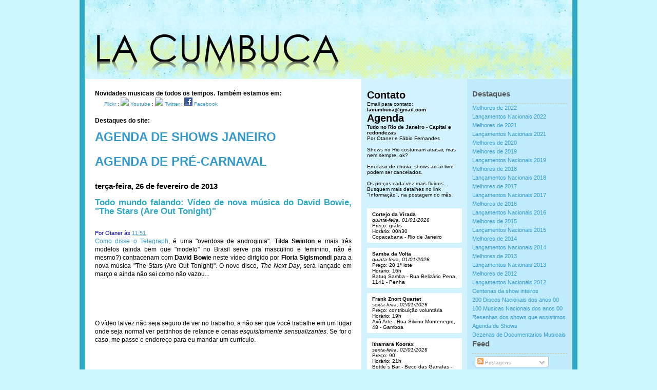

--- FILE ---
content_type: text/html; charset=UTF-8
request_url: http://www.lacumbuca.com/2013/02/todo-mundo-falando-video-de-nova-musica.html
body_size: 35861
content:
<!DOCTYPE html>
<html dir='ltr' xmlns='http://www.w3.org/1999/xhtml' xmlns:b='http://www.google.com/2005/gml/b' xmlns:data='http://www.google.com/2005/gml/data' xmlns:expr='http://www.google.com/2005/gml/expr'>
<head>
<link href='https://www.blogger.com/static/v1/widgets/2944754296-widget_css_bundle.css' rel='stylesheet' type='text/css'/>
<base target='_blank'/>
<script>(function(d, s, id) {
  var js, fjs = d.getElementsByTagName(s)[0];
  if (d.getElementById(id)) return;
  js = d.createElement(s); js.id = id;
  js.src = "//connect.facebook.net/en_US/all.js#xfbml=1";
  fjs.parentNode.insertBefore(js, fjs);
}(document, 'script', 'facebook-jssdk'));</script>
<meta content='vEkjXiLWqy7XfMrkO38tlRfztsgt9xzNiv9oeUAnIbo=' name='verify-v1'/>
<meta content='text/html; charset=UTF-8' http-equiv='Content-Type'/>
<meta content='blogger' name='generator'/>
<link href='http://www.lacumbuca.com/favicon.ico' rel='icon' type='image/x-icon'/>
<link href='http://www.lacumbuca.com/2013/02/todo-mundo-falando-video-de-nova-musica.html' rel='canonical'/>
<link rel="alternate" type="application/atom+xml" title="La Cumbuca - Atom" href="http://www.lacumbuca.com/feeds/posts/default" />
<link rel="alternate" type="application/rss+xml" title="La Cumbuca - RSS" href="http://www.lacumbuca.com/feeds/posts/default?alt=rss" />
<link rel="service.post" type="application/atom+xml" title="La Cumbuca - Atom" href="https://www.blogger.com/feeds/7354820850048627826/posts/default" />

<link rel="alternate" type="application/atom+xml" title="La Cumbuca - Atom" href="http://www.lacumbuca.com/feeds/4750144875421391224/comments/default" />
<!--Can't find substitution for tag [blog.ieCssRetrofitLinks]-->
<link href='https://i.ytimg.com/vi/gH7dMBcg-gE/hqdefault.jpg' rel='image_src'/>
<meta content='http://www.lacumbuca.com/2013/02/todo-mundo-falando-video-de-nova-musica.html' property='og:url'/>
<meta content='Todo mundo falando: Vídeo de nova música do David Bowie, &quot;The Stars (Are Out Tonight)&quot;' property='og:title'/>
<meta content='Como disse o Telegraph , é uma &quot;overdose de androginia&quot;. Tilda Swinton  e mais três modelos (ainda bem que &quot;modelo&quot; no Brasil serve pra masc...' property='og:description'/>
<meta content='https://lh3.googleusercontent.com/blogger_img_proxy/AEn0k_vS6roLkiQ2S-VjRRHvBbg0US-G84sqcZt1CwPza7VdKfFzeSOGaCsvsEcvNac_15ia9mjRMxg6M-SBuoVqENm4rgDYVtz4ti7bWUjp7BXATfnA=w1200-h630-n-k-no-nu' property='og:image'/>
<title>La Cumbuca: Todo mundo falando: Vídeo de nova música do David Bowie, "The Stars (Are Out Tonight)"</title>
<style id='page-skin-1' type='text/css'><!--
/*
-----------------------------------------------
Adaptação do ProSense [WP] para Blogger
----------------------------------------------- */
/* Variable definitions
====================
<Variable name="bgcolor" description="Page Background Color"
type="color" default="#fff">
<Variable name="textcolor" description="Text Color"
type="color" default="#333">
<Variable name="linkcolor" description="Link Color"
type="color" default="#58a">
<Variable name="pagetitlecolor" description="Blog Title Color"
type="color" default="#666">
<Variable name="descriptioncolor" description="Blog Description Color"
type="color" default="#999">
<Variable name="titlecolor" description="Post Title Color"
type="color" default="#c60">
<Variable name="bordercolor" description="Border Color"
type="color" default="#ccc">
<Variable name="sidebarcolor" description="Sidebar Title Color"
type="color" default="#999">
<Variable name="sidebartextcolor" description="Sidebar Text Color"
type="color" default="#666">
<Variable name="visitedlinkcolor" description="Visited Link Color"
type="color" default="#999">
<Variable name="pagetitlefont" description="Blog Title Font"
type="font"
default="normal normal 200% Georgia, Serif">
<Variable name="descriptionfont" description="Blog Description Font"
type="font"
default="normal normal 78% 'Trebuchet MS', Trebuchet, Arial, Verdana, Sans-serif">
<Variable name="postfooterfont" description="Post Footer Font"
type="font"
default="normal normal 78% 'Trebuchet MS', Trebuchet, Arial, Verdana, Sans-serif">
<Variable name="startSide" description="Side where text starts in blog language"
type="automatic" default="left">
<Variable name="endSide" description="Side where text ends in blog language"
type="automatic" default="right">
*/
/* Use this with templates/template-twocol.html */
/*-----------Block Level Elements--------------*/
.date-header{
font-size: 1.5em;
}
.post-title{
font-size: 1.4em;
}
*{
list-style: none;
margin:0;
padding:0;
}
body {
font: 62.5% 'Lucida Grande', Verdana, Arial, Sans-Serif;
background: #CCF7FF;
margin: 0px;
padding: 0px;
}
body a, body a:visited {
color: #3399CC;
text-decoration: none;
}
body a:hover {
text-decoration: underline;
}
#page {
width: 950px;
margin: 0px auto;
background: #FFF url('https://blogger.googleusercontent.com/img/b/R29vZ2xl/AVvXsEhUPYABdpQfSoH_MR9PPaUr-z5W411Tb8dxh9A3ruZqAiCc0UKXSLeLBHeOM_dy6ZyeC1XnKahYc-rHrEwW060LZSnHaum4THsV-Vi6RQZlXJ9oenWepuip9zNmCy6wnwmZVVcbDNbLaM-3/s1600/page_background.png') top center repeat-y;
padding: 0 10px 0 10px;
}
#header {
width: 950px;
height: 154px;
}
#header h1 {
font-size: 3.0em;
padding: 0;
margin: 0;
color: #fff;
font-family: "Lucida Grande", "Lucida Sans Unicode", "Lucida Sans", Verdana, Arial, sans-serif;
}
#header h1 a {
color: #fff;
}
.description {
font-family: "Lucida Grande", "Lucida Sans Unicode", "Lucida Sans", Verdana, Arial, sans-serif;
}
#header #header_right {
float:right;
width: 390px;
text-align: right;
font-size: 1.2em;
color: #fff;
padding: 20px 20px 20px 0;
}
#header #header_left {
float:left;
width: 480px;
text-align: left;
font-size: 1.2em;
color: #fff;
padding: 10px 0px 20px 20px;
}
#subscribe {
text-align: right;
}
#wrapper {
width: 100%;
}
#main-wrapper {
font-size: 10px;
float: left;
width: 500px;
line-height: 1.6em;
padding-left: 20px;
padding-top: 20px;
}
#sidebar {
float: right;
width: 410px;
_width: 420px;
margin-left: 0px;
padding-top: 20px;
}
#footer {
color: #fff;
width: 100%;
clear: both;
background-color: #2DA9C4;
}
#footer a, #footer a:hover, #footer a:visited {
color: #fff;
text-decoration: none;
}
#footer_left {
padding: 10px 0 10px 20px;
text-align: left;
float: left;
width: 480px;
line-height: 1.6em;
}
#footer_right {
padding: 10px 20px 10px 0;
text-align: right;
float: right;
width: 390px;
margin-left: 0px;
}
/*-------------Headings-------------*/
h1, h2 {
font-family: Helvetica, Arial, Sans-Serif;
}
h1 {
font-size: 3.0em;
}
h2 {
font-size: 2.0em;
}
h3 {
font-size: 1.2em;
}
/*-------------The Post-------------*/
.autor {
padding:15px 0 0;
color:#0000bb;
font-size: 0.9em;
}
.post h2, .post h2 a:hover, .post h2 a:visited, .post h2 a {
font-size: 1.2em;
text-decoration: none;
color: #2DA9C4;
margin-bottom: 10px;
line-height: 1.0em;
}
.post{
padding:15px 0 0;
background-repeat:no-repeat;
font-size: 1.2em;
margin-bottom: 30px;
text-align: justify;
}
.post p {
padding: 5px 0px;
margin: 5px 0px;
}
.post ul, .post ol {
margin: 10px 0 10px 0;
padding-left: 40px;
}
.post li {
padding: 2px 0 2px 0;
}
.post-body{
background-repeat: repeat-y;
margin-bottom: 10px;
text-align: justify;
}
.post-share-buttons {
margin-top: 20px;
}
.entrytext .postmetadata {
margin-top: 20px;
text-align: justify;
}
#fimdopost{
border-top: 1px dashed #ccc;
padding-top: 2px;
margin-bottom: 40px;
text-align: right;
}
.postmetadata alt {
border-top: 1px dashed #ccc;
padding-top: 2px;
margin-bottom: 40px;
text-align: left;
}
.navigation {
display:block;
margin-bottom: 20px;
}
#nav {
list-style-type : none;
text-align : center;
font-family: Arial, Helvetica, sans-serif;
font-size: 10px;
line-height: 3.15em;
height : 40px;
}
#nav a {
margin: 0px;
width : 94px;
height : 20px;
font-weight : bold;
font-style : normal;
display : block;
padding: 0 0 10px 0;
}
#nav a:hover {
background: #000;
}
#nav li {
float: right;
list-style-type: none;
margin: 0px;
border-right: solid 1px #fff;
}
.alignleft {
float:left;
text-align:left;
}
.alignright {
float:right;
text-align:right;
}
.pagetitle {
font-size: 1.6em;
margin-bottom: 20px;
}
blockquote {
margin: 10px 0 10px 0;
padding: 5px 10px 5px 10px;
background: #FFFFFF;
border-top: solid 1px #fff;
border-bottom: solid 1px #fff;
}
code{
font:1.2em 'Courier New',Courier,Fixed;
display:block;
overflow:auto;
text-align:left;
margin: 10px 0 10px 0;
padding: 5px 10px 5px 10px;
background: #E9F9FF;
border-top: solid 1px #EDE0B3;
border-bottom: solid 1px #EDE0B3;
}
a img {
border: 0;
}
/*--------------Sidebar------------*/
#sidebar ( background:#BCEBFF;)
#sidebar ul {
margin-bottom:20px;
}
#widget-content ul h2 {
padding-bottom: 10px;
border-bottom: dashed 1px #EDE0B3;
font-size: 1.5em;
}
.sidebar-wrapper { color:#555A5B; }
.sidebar-wrapper h2 {
padding-bottom: 10px;
border-bottom: dashed 1px #D3C69B;
font-size: 1.5em;
}
#sidebar ul li {
list-style:none;
line-height:1.6em;
font-size: 1.1em;
}
#widget-content ul ul li {
border-bottom: dashed 1px #EDE0B3;
}
#widget-content ul ul li {
border-bottom: dashed 1px #D3C69B;
}
#sidebar a:hover {
text-decoration: underline;
}
#sidebar .sidebar-wrapper2 {
width: 185px;
float: left;
font-size: 10px;
padding: 0 10px 0 10px;
_padding: 0 12px 0 12px;
}
#sidebar .sidebar-wrapper {
font-size: 10px;
width: 185px;
float: right;
padding: 0 10px 0 10px;
_padding: 0 2px 0 2px;
}
/*-------------Other------------------*/
hr {
display: none;
}
/* Comments
----------------------------------------------- */
#comments h4 {
margin:1em 0;
font-weight: bold;
line-height: 1.4em;
text-transform:uppercase;
letter-spacing:.2em;
color: #999999;
}
#comments-block {
margin:1em 0 1.5em;
line-height:1.6em;
}
#comments-block .comment-author {
margin:.5em 0;
}
#comments-block .comment-body {
margin:.25em 0 0;
}
#comments-block .comment-footer {
margin:-.25em 0 2em;
line-height: 1.4em;
text-transform:uppercase;
letter-spacing:.1em;
}
#comments-block .comment-body p {
margin:0 0 .75em;
}
.deleted-comment {
font-style:italic;
color:gray;
}
#blog-pager-newer-link {
float: left;
}
#blog-pager-older-link {
float: right;
}
#blog-pager {
text-align: center;
}
.feed-links {
clear: both;
line-height: 2.5em;
}
.link1 {
font-size: 12px;
font-weight: bold;
}
#navbar-iframe { height: 0px; visibility: hidden; display: none; }

--></style>
<link href='https://www.blogger.com/dyn-css/authorization.css?targetBlogID=7354820850048627826&amp;zx=7641e0ca-b342-49c0-9c20-176462a525fe' media='none' onload='if(media!=&#39;all&#39;)media=&#39;all&#39;' rel='stylesheet'/><noscript><link href='https://www.blogger.com/dyn-css/authorization.css?targetBlogID=7354820850048627826&amp;zx=7641e0ca-b342-49c0-9c20-176462a525fe' rel='stylesheet'/></noscript>
<meta name='google-adsense-platform-account' content='ca-host-pub-1556223355139109'/>
<meta name='google-adsense-platform-domain' content='blogspot.com'/>

<!-- data-ad-client=ca-pub-8852723020226399 -->

</head>
<body>
<div class='navbar section' id='navbar'><div class='widget Navbar' data-version='1' id='Navbar1'><script type="text/javascript">
    function setAttributeOnload(object, attribute, val) {
      if(window.addEventListener) {
        window.addEventListener('load',
          function(){ object[attribute] = val; }, false);
      } else {
        window.attachEvent('onload', function(){ object[attribute] = val; });
      }
    }
  </script>
<div id="navbar-iframe-container"></div>
<script type="text/javascript" src="https://apis.google.com/js/platform.js"></script>
<script type="text/javascript">
      gapi.load("gapi.iframes:gapi.iframes.style.bubble", function() {
        if (gapi.iframes && gapi.iframes.getContext) {
          gapi.iframes.getContext().openChild({
              url: 'https://www.blogger.com/navbar/7354820850048627826?po\x3d4750144875421391224\x26origin\x3dhttp://www.lacumbuca.com',
              where: document.getElementById("navbar-iframe-container"),
              id: "navbar-iframe"
          });
        }
      });
    </script><script type="text/javascript">
(function() {
var script = document.createElement('script');
script.type = 'text/javascript';
script.src = '//pagead2.googlesyndication.com/pagead/js/google_top_exp.js';
var head = document.getElementsByTagName('head')[0];
if (head) {
head.appendChild(script);
}})();
</script>
</div></div>
<div id='page'>
<div id='outer-wrapper'><div id='wrap2'>
<!-- skip links for text browsers -->
<span id='skiplinks' style='display:none;'>
<a href='#main'>skip to main </a> |
      <a href='#sidebar'>skip to sidebar</a>
</span>
<div id='header'>
<a href='http://www.lacumbuca.com' title='Home'>
<img src='https://blogger.googleusercontent.com/img/b/R29vZ2xl/AVvXsEjtqt6H6g9vBLIk-B9uiysCzG3pcvVwGbb2EV_MVqt511qVAwyftSETo7vGev1IqN4wCv5AMqj9ZCsxi5JAJNUZ_hoZNJbrZPooqdvAXk6pwf9F66Xb-MR1J5ae_pqJznFTqkpMyRcleRv5/s1600/topos11111.jpg'/></a>
</div>
<hr/>
<div id='wrapper'>
<div id='content-wrapper'>
<div id='crosscol-wrapper' style='text-align:center'>
<div class='crosscol no-items section' id='crosscol'></div>
</div>
<div id='main-wrapper'>
<h3>Novidades musicais de todos os tempos. Também estamos em:</h3>
<span class='stuff'>
<img height='15' src='http://www.flickr.com/favicon.ico' width='15'/>
<a href='http://www.flickr.com/photos/lacumbuca' target='_blank'>Flickr</a> : <img src='http://www.youtube.com/favicon.ico'/>
<a href='http://www.youtube.com/user/lacumbuca' target='_blank'>Youtube</a> :
<img src='http://www.twitter.com/favicon.ico'/>
<a href='http://www.twitter.com/lacumbuca' target='_blank'>Twitter</a></span> :  <img src='https://blogger.googleusercontent.com/img/b/R29vZ2xl/AVvXsEg5LAhIZ3gVABBMyJwWd7vuvMuln4MUWRWakPXDl9pUcuVhmVqy3-uggsztVVAo0sWJq1f1LhvxDy4wOzDQ30BbsitsLz9IBEuyQTVhJx0CIA6DSuHQpfrKurIxtzYxZsuAvJP54Yt_4fo/s1600/facebook-ico-16x16.gif'/>
<a href='http://facebook.com/lacumbuca' target='_blank'>Facebook</a>
<br/>
<br/>
<h3>Destaques do site:</h3>
<br/>
<div style='font-size: x-large'><h4><a href='http://www.lacumbuca.com/2026/01/agenda-de-shows-em-janeiro-de-2026-no.html' target='_blank'>AGENDA DE SHOWS JANEIRO</a></h4>
<br/></div>
<br/>
<div style='font-size: x-large'><h4><a href='http://www.lacumbuca.com/2026/01/agenda-2026-la-cumbuca-do-pre-carnaval.html' target='_blank'>AGENDA DE PRÉ-CARNAVAL</a></h4>
<br/></div>
<br/>
<div class='main section' id='main'><div class='widget Blog' data-version='1' id='Blog1'>
<div class='blog-posts hfeed'>
<!--Can't find substitution for tag [defaultAdStart]-->

          <div class="date-outer">
        
<h2 class='date-header'><span>terça-feira, 26 de fevereiro de 2013</span></h2>

          <div class="date-posts">
        
<div class='post-outer'>
<div class='post hentry uncustomized-post-template'>
<a name='4750144875421391224'></a>
<div style='float:right; margin-left:14px;'>
<script type='text/javascript'>
tweetmeme_url = 'http://www.lacumbuca.com/2013/02/todo-mundo-falando-video-de-nova-musica.html';
</script>
<script src='http://tweetmeme.com/i/scripts/button.js' type='text/javascript'></script>
</div>
<h2>
<a href='http://www.lacumbuca.com/2013/02/todo-mundo-falando-video-de-nova-musica.html'>Todo mundo falando: Vídeo de nova música do David Bowie, "The Stars (Are Out Tonight)"</a>
</h2>
<div class='fb-like' data-send='false' data-show-faces='true' data-width='450'></div>
<div class='post-header-line-1'>
<small class='autor'>
<span class='post-author vcard'>

          Por
          <span class='fn'>Otaner</span>
</span>
<span class='post-timestamp'>
às
<a class='timestamp-link' href='http://www.lacumbuca.com/2013/02/todo-mundo-falando-video-de-nova-musica.html' rel='bookmark' title='permanent link'><abbr class='published' title='2013-02-26T11:51:00-03:00'>11:51</abbr></a>
</span>
<span class='post-comment-link'>
</span>
</small>
</div>
<div class='post-body entry-content'>
<a href="http://fashion.telegraph.co.uk/columns/belinda-white/TMG9894744/David-Bowie-teams-up-with-Tilda-Swinton-Andrej-Pejic-and-Saskia-de-Brauw-for-The-Stars-Are-Out-Tonight-music-video.html">Como disse o Telegraph</a>, é uma "overdose de androginia". <b>Tilda Swinton</b> e mais três modelos (ainda bem que "modelo" no Brasil serve pra masculino e feminino, não é mesmo?) contracenam com <b>David Bowie</b> neste vídeo dirigido por <b>Floria Sigismondi</b> para a nova música "The Stars (Are Out Tonight)". O novo disco, <i>The Next Day</i>, será lançado em março e ainda não sei como não vazou... <br />
<br />
<br />
<br />
<br />
<br />
O vídeo talvez não seja seguro de ver no trabalho, a não ser que você trabalhe em um lugar onde seja normal ver peitinhos de relance e cenas <i>esquisitamente</i> <i>sensualizantes</i>. Se for o caso, me passe o endereço para eu mandar um currículo.<br />
<br />
<br />
<br />
<br />
<iframe width="500" height="281" src="https://www.youtube.com/embed/gH7dMBcg-gE?rel=0" frameborder="0" allowfullscreen></iframe><br />
<br />
<br />
<br />
<br />
Dá para ler a letra da música <a href="http://www.davidbowie.com/news/see-david-bowie-s-lyric-sheet-stars-are-out-tonight-50546">no site do Bowie</a>.<br />
<br />
<br />
<br />
E o Telegraph também dá a dica que já tinha uma galera que notava semelhanças entre David Bowie e Tilda Swinton: <br />
<a href="http://tildastardust.tumblr.com">http://tildastardust.tumblr.com</a>
<div style='clear: both;'></div>
<div class='post-share-buttons'>
<a class='goog-inline-block share-button sb-email' href='https://www.blogger.com/share-post.g?blogID=7354820850048627826&postID=4750144875421391224&target=email' target='_blank' title='Enviar por e-mail'><span class='share-button-link-text'>Enviar por e-mail</span></a><a class='goog-inline-block share-button sb-blog' href='https://www.blogger.com/share-post.g?blogID=7354820850048627826&postID=4750144875421391224&target=blog' onclick='window.open(this.href, "_blank", "height=270,width=475"); return false;' target='_blank' title='Postar no blog!'><span class='share-button-link-text'>Postar no blog!</span></a><a class='goog-inline-block share-button sb-twitter' href='https://www.blogger.com/share-post.g?blogID=7354820850048627826&postID=4750144875421391224&target=twitter' target='_blank' title='Compartilhar no X'><span class='share-button-link-text'>Compartilhar no X</span></a><a class='goog-inline-block share-button sb-facebook' href='https://www.blogger.com/share-post.g?blogID=7354820850048627826&postID=4750144875421391224&target=facebook' onclick='window.open(this.href, "_blank", "height=430,width=640"); return false;' target='_blank' title='Compartilhar no Facebook'><span class='share-button-link-text'>Compartilhar no Facebook</span></a><a class='goog-inline-block share-button sb-pinterest' href='https://www.blogger.com/share-post.g?blogID=7354820850048627826&postID=4750144875421391224&target=pinterest' target='_blank' title='Compartilhar com o Pinterest'><span class='share-button-link-text'>Compartilhar com o Pinterest</span></a>
</div>
</div>
<div id='fimdopost'>
<div class='post-footer'>
<div class='post-footer-line post-footer-line-1'>
<span class='star-ratings'>
</span>
<span class='post-labels'>

          Tags:
          
<a href='http://www.lacumbuca.com/search/label/assunto%20popular' rel='tag'>assunto popular</a>,
<a href='http://www.lacumbuca.com/search/label/david%20bowie' rel='tag'>david bowie</a>
</span>
<span class='post-backlinks post-comment-link'>
</span>
<span class='post-icons'>
<span class='item-control blog-admin pid-1808429898'>
<a href='https://www.blogger.com/post-edit.g?blogID=7354820850048627826&postID=4750144875421391224&from=pencil' title='Editar post'>
<img alt='' class='icon-action' height='18' src='https://resources.blogblog.com/img/icon18_edit_allbkg.gif' width='18'/>
</a>
</span>
</span>
</div>
<div class='post-footer-line post-footer-line-2'>
</div>
<div class='post-footer-line post-footer-line-3'></div>
</div>
</div>
</div>
<div class='comments' id='comments'>
<a name='comments'></a>
<h4>Nenhum comentário:</h4>
<div id='Blog1_comments-block-wrapper'>
<dl class='avatar-comment-indent' id='comments-block'>
</dl>
</div>
<p class='comment-footer'>
<a href='https://www.blogger.com/comment/fullpage/post/7354820850048627826/4750144875421391224' onclick='javascript:window.open(this.href, "bloggerPopup", "toolbar=0,location=0,statusbar=1,menubar=0,scrollbars=yes,width=640,height=500"); return false;'>Postar um comentário</a>
</p>
</div>
</div>

        </div></div>
      
<!--Can't find substitution for tag [adEnd]-->
</div>
<div class='blog-pager' id='blog-pager'>
<span id='blog-pager-newer-link'>
<a class='blog-pager-newer-link' href='http://www.lacumbuca.com/2013/02/resenha-fotos-videos-far-from-alaska-e.html' id='Blog1_blog-pager-newer-link' title='Postagem mais recente'>Postagem mais recente</a>
</span>
<span id='blog-pager-older-link'>
<a class='blog-pager-older-link' href='http://www.lacumbuca.com/2013/02/resenha-fotos-videos-mola-shows-de.html' id='Blog1_blog-pager-older-link' title='Postagem mais antiga'>Postagem mais antiga</a>
</span>
<a class='home-link' href='http://www.lacumbuca.com/'>Página inicial</a>
</div>
<div class='clear'></div>
<div class='post-feeds'>
<div class='feed-links'>
Assinar:
<a class='feed-link' href='http://www.lacumbuca.com/feeds/4750144875421391224/comments/default' target='_blank' type='application/atom+xml'>Postar comentários (Atom)</a>
</div>
</div>
</div></div>
</div>
<div id='sidebar'>
<div class='sidebar-wrapper'>
<div class='sidebar11 section' id='sidebar1'><div class='widget PageList' data-version='1' id='PageList1'>
<h2>Destaques</h2>
<div class='widget-content'>
<ul>
<li>
<a href='http://www.lacumbuca.com/search/label/top2022'>Melhores de 2022</a>
</li>
<li>
<a href='http://www.lacumbuca.com/search/label/lan%C3%A7amentos%202022'>Lançamentos Nacionais 2022</a>
</li>
<li>
<a href='http://www.lacumbuca.com/search/label/top2021'>Melhores de 2021</a>
</li>
<li>
<a href='http://www.lacumbuca.com/search/label/lan%C3%A7amentos%202021'>Lançamentos Nacionais 2021</a>
</li>
<li>
<a href='http://www.lacumbuca.com/search/label/top2020'>Melhores de 2020</a>
</li>
<li>
<a href='http://www.lacumbuca.com/search/label/top2019'>Melhores de 2019</a>
</li>
<li>
<a href='http://www.lacumbuca.com/search/label/lan%C3%A7amentos%202019'>Lançamentos Nacionais 2019</a>
</li>
<li>
<a href='http://www.lacumbuca.com/search/label/top2018'>Melhores de 2018</a>
</li>
<li>
<a href='http://www.lacumbuca.com/search/label/lan%C3%A7amentos%202018'>Lançamentos Nacionais 2018</a>
</li>
<li>
<a href='http://www.lacumbuca.com/search/label/top2017'>Melhores de 2017</a>
</li>
<li>
<a href='http://www.lacumbuca.com/search/label/lan%C3%A7amentos%202017'>Lançamentos Nacionais 2017</a>
</li>
<li>
<a href='http://www.lacumbuca.com/search/label/top2016'>Melhores de 2016</a>
</li>
<li>
<a href='http://www.lacumbuca.com/search/label/lan%C3%A7amentos%202016'>Lançamentos Nacionais 2016</a>
</li>
<li>
<a href='http://www.lacumbuca.com/search/label/top2015'>Melhores de 2015</a>
</li>
<li>
<a href='http://www.lacumbuca.com/search/label/lan%C3%A7amentos%202015'>Lançamentos Nacionais 2015</a>
</li>
<li>
<a href='http://www.lacumbuca.com/search/label/top2014'>Melhores de 2014</a>
</li>
<li>
<a href='http://www.lacumbuca.com/search/label/lan%C3%A7amentos%202014'>Lançamentos Nacionais 2014</a>
</li>
<li>
<a href='http://www.lacumbuca.com/search/label/top2013'>Melhores de 2013</a>
</li>
<li>
<a href='http://www.lacumbuca.com/search/label/lan%C3%A7amentos%202013'>Lançamentos Nacionais 2013</a>
</li>
<li>
<a href='http://www.lacumbuca.com/search/label/top2012'>Melhores de 2012</a>
</li>
<li>
<a href='http://www.lacumbuca.com/search/label/lan%C3%A7amentos%202012'>Lançamentos Nacionais 2012</a>
</li>
<li>
<a href='http://www.lacumbuca.com/search/label/show%20inteiro'>Centenas da show inteiros</a>
</li>
<li>
<a href='http://www.lacumbuca.com/2009/12/200-discos-nacionais-dos-anos-00-lista.html'>200 Discos Nacionais dos anos 00</a>
</li>
<li>
<a href='http://www.lacumbuca.com/2010/01/100-musicas-nacionais-dos-anos-00-lista.html'>100 Musicas Nacionais dos anos 00</a>
</li>
<li>
<a href='http://www.lacumbuca.com/search/label/resenha'>Resenhas dos shows que assistimos </a>
</li>
<li>
<a href='http://www.lacumbuca.com/search/label/agenda'>Agenda de Shows</a>
</li>
<li>
<a href='http://www.lacumbuca.com/search/label/document%C3%A1rios'>Dezenas de Documentarios Musicais</a>
</li>
</ul>
<div class='clear'></div>
</div>
</div><div class='widget Subscribe' data-version='1' id='Subscribe1'>
<div style='white-space:nowrap'>
<h2 class='title'>Feed</h2>
<div class='widget-content'>
<div class='subscribe-wrapper subscribe-type-POST'>
<div class='subscribe expanded subscribe-type-POST' id='SW_READER_LIST_Subscribe1POST' style='display:none;'>
<div class='top'>
<span class='inner' onclick='return(_SW_toggleReaderList(event, "Subscribe1POST"));'>
<img class='subscribe-dropdown-arrow' src='https://resources.blogblog.com/img/widgets/arrow_dropdown.gif'/>
<img align='absmiddle' alt='' border='0' class='feed-icon' src='https://resources.blogblog.com/img/icon_feed12.png'/>
Postagens
</span>
<div class='feed-reader-links'>
<a class='feed-reader-link' href='http://www.google.com/ig/add?source=bstp&feedurl=http%3A%2F%2Fwww.lacumbuca.com%2Ffeeds%2Fposts%2Fdefault' target='_blank'>
<img src='https://resources.blogblog.com/img/widgets/subscribe-google.png'/>
</a>
<a class='feed-reader-link' href='http://www.netvibes.com/subscribe.php?url=http%3A%2F%2Fwww.lacumbuca.com%2Ffeeds%2Fposts%2Fdefault' target='_blank'>
<img src='https://resources.blogblog.com/img/widgets/subscribe-netvibes.png'/>
</a>
<a class='feed-reader-link' href='http://www.newsgator.com/ngs/subscriber/subext.aspx?url=http%3A%2F%2Fwww.lacumbuca.com%2Ffeeds%2Fposts%2Fdefault' target='_blank'>
<img src='https://resources.blogblog.com/img/widgets/subscribe-newsgator.png'/>
</a>
<a class='feed-reader-link' href='http://add.my.yahoo.com/content?url=http%3A%2F%2Fwww.lacumbuca.com%2Ffeeds%2Fposts%2Fdefault' target='_blank'>
<img src='https://resources.blogblog.com/img/widgets/subscribe-yahoo.png'/>
</a>
<a class='feed-reader-link' href='http://www.lacumbuca.com/feeds/posts/default' target='_blank'>
<img align='absmiddle' class='feed-icon' src='https://resources.blogblog.com/img/icon_feed12.png'/>
                Atom
              </a>
</div>
</div>
<div class='bottom'></div>
</div>
<div class='subscribe' id='SW_READER_LIST_CLOSED_Subscribe1POST' onclick='return(_SW_toggleReaderList(event, "Subscribe1POST"));'>
<div class='top'>
<span class='inner'>
<img class='subscribe-dropdown-arrow' src='https://resources.blogblog.com/img/widgets/arrow_dropdown.gif'/>
<span onclick='return(_SW_toggleReaderList(event, "Subscribe1POST"));'>
<img align='absmiddle' alt='' border='0' class='feed-icon' src='https://resources.blogblog.com/img/icon_feed12.png'/>
Postagens
</span>
</span>
</div>
<div class='bottom'></div>
</div>
</div>
<div class='subscribe-wrapper subscribe-type-PER_POST'>
<div class='subscribe expanded subscribe-type-PER_POST' id='SW_READER_LIST_Subscribe1PER_POST' style='display:none;'>
<div class='top'>
<span class='inner' onclick='return(_SW_toggleReaderList(event, "Subscribe1PER_POST"));'>
<img class='subscribe-dropdown-arrow' src='https://resources.blogblog.com/img/widgets/arrow_dropdown.gif'/>
<img align='absmiddle' alt='' border='0' class='feed-icon' src='https://resources.blogblog.com/img/icon_feed12.png'/>
Comentários
</span>
<div class='feed-reader-links'>
<a class='feed-reader-link' href='http://www.google.com/ig/add?source=bstp&feedurl=http%3A%2F%2Fwww.lacumbuca.com%2Ffeeds%2F4750144875421391224%2Fcomments%2Fdefault' target='_blank'>
<img src='https://resources.blogblog.com/img/widgets/subscribe-google.png'/>
</a>
<a class='feed-reader-link' href='http://www.netvibes.com/subscribe.php?url=http%3A%2F%2Fwww.lacumbuca.com%2Ffeeds%2F4750144875421391224%2Fcomments%2Fdefault' target='_blank'>
<img src='https://resources.blogblog.com/img/widgets/subscribe-netvibes.png'/>
</a>
<a class='feed-reader-link' href='http://www.newsgator.com/ngs/subscriber/subext.aspx?url=http%3A%2F%2Fwww.lacumbuca.com%2Ffeeds%2F4750144875421391224%2Fcomments%2Fdefault' target='_blank'>
<img src='https://resources.blogblog.com/img/widgets/subscribe-newsgator.png'/>
</a>
<a class='feed-reader-link' href='http://add.my.yahoo.com/content?url=http%3A%2F%2Fwww.lacumbuca.com%2Ffeeds%2F4750144875421391224%2Fcomments%2Fdefault' target='_blank'>
<img src='https://resources.blogblog.com/img/widgets/subscribe-yahoo.png'/>
</a>
<a class='feed-reader-link' href='http://www.lacumbuca.com/feeds/4750144875421391224/comments/default' target='_blank'>
<img align='absmiddle' class='feed-icon' src='https://resources.blogblog.com/img/icon_feed12.png'/>
                Atom
              </a>
</div>
</div>
<div class='bottom'></div>
</div>
<div class='subscribe' id='SW_READER_LIST_CLOSED_Subscribe1PER_POST' onclick='return(_SW_toggleReaderList(event, "Subscribe1PER_POST"));'>
<div class='top'>
<span class='inner'>
<img class='subscribe-dropdown-arrow' src='https://resources.blogblog.com/img/widgets/arrow_dropdown.gif'/>
<span onclick='return(_SW_toggleReaderList(event, "Subscribe1PER_POST"));'>
<img align='absmiddle' alt='' border='0' class='feed-icon' src='https://resources.blogblog.com/img/icon_feed12.png'/>
Comentários
</span>
</span>
</div>
<div class='bottom'></div>
</div>
</div>
<div style='clear:both'></div>
</div>
</div>
<div class='clear'></div>
</div><div class='widget BlogSearch' data-version='1' id='BlogSearch1'>
<h2 class='title'>Busca</h2>
<div class='widget-content'>
<div id='BlogSearch1_form'>
<form action='http://www.lacumbuca.com/search' class='gsc-search-box' target='_top'>
<table cellpadding='0' cellspacing='0' class='gsc-search-box'>
<tbody>
<tr>
<td class='gsc-input'>
<input autocomplete='off' class='gsc-input' name='q' size='10' title='search' type='text' value=''/>
</td>
<td class='gsc-search-button'>
<input class='gsc-search-button' title='search' type='submit' value='Pesquisar'/>
</td>
</tr>
</tbody>
</table>
</form>
</div>
</div>
<div class='clear'></div>
</div><div class='widget HTML' data-version='1' id='HTML5'>
<h2 class='title'>Facebook</h2>
<div class='widget-content'>
<iframe src="//www.facebook.com/plugins/likebox.php?href=http%3A%2F%2Fwww.facebook.com%2Flacumbuca&amp;width=185&amp;height=258&amp;colorscheme=light&amp;show_faces=true&amp;border_color&amp;stream=false&amp;header=false" scrolling="no" frameborder="0" style="border:none; overflow:hidden; width:185px; height:258px;" allowtransparency="true"></iframe>
</div>
<div class='clear'></div>
</div><div class='widget HTML' data-version='1' id='HTML6'>
<h2 class='title'>Twitter</h2>
<div class='widget-content'>
<script charset="utf-8" src="http://widgets.twimg.com/j/2/widget.js"></script>
<script>
new TWTR.Widget({
  version: 2,
  type: 'profile',
  rpp: 4,
  interval: 30000,
  width: 'auto',
  height: 300,
  theme: {
    shell: {
      background: '#a2d2ff',
      color: '#3B5998'
    },
    tweets: {
      background: '#ccf7ff',
      color: '#000000',
      links: '#39C'
    }
  },
  features: {
    scrollbar: false,
    loop: false,
    live: false,
    behavior: 'all'
  }
}).render().setUser('lacumbuca').start();
</script>
</div>
<div class='clear'></div>
</div><div class='widget BlogArchive' data-version='1' id='BlogArchive1'>
<h2>Arquivo</h2>
<div class='widget-content'>
<div id='ArchiveList'>
<div id='BlogArchive1_ArchiveList'>
<ul class='hierarchy'>
<li class='archivedate collapsed'>
<a class='toggle' href='javascript:void(0)'>
<span class='zippy'>

        &#9658;&#160;
      
</span>
</a>
<a class='post-count-link' href='http://www.lacumbuca.com/2026/'>
2026
</a>
<span class='post-count' dir='ltr'>(2)</span>
<ul class='hierarchy'>
<li class='archivedate collapsed'>
<a class='toggle' href='javascript:void(0)'>
<span class='zippy'>

        &#9658;&#160;
      
</span>
</a>
<a class='post-count-link' href='http://www.lacumbuca.com/2026/01/'>
janeiro
</a>
<span class='post-count' dir='ltr'>(2)</span>
</li>
</ul>
</li>
</ul>
<ul class='hierarchy'>
<li class='archivedate collapsed'>
<a class='toggle' href='javascript:void(0)'>
<span class='zippy'>

        &#9658;&#160;
      
</span>
</a>
<a class='post-count-link' href='http://www.lacumbuca.com/2025/'>
2025
</a>
<span class='post-count' dir='ltr'>(14)</span>
<ul class='hierarchy'>
<li class='archivedate collapsed'>
<a class='toggle' href='javascript:void(0)'>
<span class='zippy'>

        &#9658;&#160;
      
</span>
</a>
<a class='post-count-link' href='http://www.lacumbuca.com/2025/12/'>
dezembro
</a>
<span class='post-count' dir='ltr'>(1)</span>
</li>
</ul>
<ul class='hierarchy'>
<li class='archivedate collapsed'>
<a class='toggle' href='javascript:void(0)'>
<span class='zippy'>

        &#9658;&#160;
      
</span>
</a>
<a class='post-count-link' href='http://www.lacumbuca.com/2025/10/'>
outubro
</a>
<span class='post-count' dir='ltr'>(2)</span>
</li>
</ul>
<ul class='hierarchy'>
<li class='archivedate collapsed'>
<a class='toggle' href='javascript:void(0)'>
<span class='zippy'>

        &#9658;&#160;
      
</span>
</a>
<a class='post-count-link' href='http://www.lacumbuca.com/2025/09/'>
setembro
</a>
<span class='post-count' dir='ltr'>(1)</span>
</li>
</ul>
<ul class='hierarchy'>
<li class='archivedate collapsed'>
<a class='toggle' href='javascript:void(0)'>
<span class='zippy'>

        &#9658;&#160;
      
</span>
</a>
<a class='post-count-link' href='http://www.lacumbuca.com/2025/07/'>
julho
</a>
<span class='post-count' dir='ltr'>(2)</span>
</li>
</ul>
<ul class='hierarchy'>
<li class='archivedate collapsed'>
<a class='toggle' href='javascript:void(0)'>
<span class='zippy'>

        &#9658;&#160;
      
</span>
</a>
<a class='post-count-link' href='http://www.lacumbuca.com/2025/06/'>
junho
</a>
<span class='post-count' dir='ltr'>(1)</span>
</li>
</ul>
<ul class='hierarchy'>
<li class='archivedate collapsed'>
<a class='toggle' href='javascript:void(0)'>
<span class='zippy'>

        &#9658;&#160;
      
</span>
</a>
<a class='post-count-link' href='http://www.lacumbuca.com/2025/05/'>
maio
</a>
<span class='post-count' dir='ltr'>(1)</span>
</li>
</ul>
<ul class='hierarchy'>
<li class='archivedate collapsed'>
<a class='toggle' href='javascript:void(0)'>
<span class='zippy'>

        &#9658;&#160;
      
</span>
</a>
<a class='post-count-link' href='http://www.lacumbuca.com/2025/04/'>
abril
</a>
<span class='post-count' dir='ltr'>(2)</span>
</li>
</ul>
<ul class='hierarchy'>
<li class='archivedate collapsed'>
<a class='toggle' href='javascript:void(0)'>
<span class='zippy'>

        &#9658;&#160;
      
</span>
</a>
<a class='post-count-link' href='http://www.lacumbuca.com/2025/02/'>
fevereiro
</a>
<span class='post-count' dir='ltr'>(2)</span>
</li>
</ul>
<ul class='hierarchy'>
<li class='archivedate collapsed'>
<a class='toggle' href='javascript:void(0)'>
<span class='zippy'>

        &#9658;&#160;
      
</span>
</a>
<a class='post-count-link' href='http://www.lacumbuca.com/2025/01/'>
janeiro
</a>
<span class='post-count' dir='ltr'>(2)</span>
</li>
</ul>
</li>
</ul>
<ul class='hierarchy'>
<li class='archivedate collapsed'>
<a class='toggle' href='javascript:void(0)'>
<span class='zippy'>

        &#9658;&#160;
      
</span>
</a>
<a class='post-count-link' href='http://www.lacumbuca.com/2024/'>
2024
</a>
<span class='post-count' dir='ltr'>(16)</span>
<ul class='hierarchy'>
<li class='archivedate collapsed'>
<a class='toggle' href='javascript:void(0)'>
<span class='zippy'>

        &#9658;&#160;
      
</span>
</a>
<a class='post-count-link' href='http://www.lacumbuca.com/2024/12/'>
dezembro
</a>
<span class='post-count' dir='ltr'>(2)</span>
</li>
</ul>
<ul class='hierarchy'>
<li class='archivedate collapsed'>
<a class='toggle' href='javascript:void(0)'>
<span class='zippy'>

        &#9658;&#160;
      
</span>
</a>
<a class='post-count-link' href='http://www.lacumbuca.com/2024/10/'>
outubro
</a>
<span class='post-count' dir='ltr'>(2)</span>
</li>
</ul>
<ul class='hierarchy'>
<li class='archivedate collapsed'>
<a class='toggle' href='javascript:void(0)'>
<span class='zippy'>

        &#9658;&#160;
      
</span>
</a>
<a class='post-count-link' href='http://www.lacumbuca.com/2024/09/'>
setembro
</a>
<span class='post-count' dir='ltr'>(1)</span>
</li>
</ul>
<ul class='hierarchy'>
<li class='archivedate collapsed'>
<a class='toggle' href='javascript:void(0)'>
<span class='zippy'>

        &#9658;&#160;
      
</span>
</a>
<a class='post-count-link' href='http://www.lacumbuca.com/2024/07/'>
julho
</a>
<span class='post-count' dir='ltr'>(2)</span>
</li>
</ul>
<ul class='hierarchy'>
<li class='archivedate collapsed'>
<a class='toggle' href='javascript:void(0)'>
<span class='zippy'>

        &#9658;&#160;
      
</span>
</a>
<a class='post-count-link' href='http://www.lacumbuca.com/2024/06/'>
junho
</a>
<span class='post-count' dir='ltr'>(1)</span>
</li>
</ul>
<ul class='hierarchy'>
<li class='archivedate collapsed'>
<a class='toggle' href='javascript:void(0)'>
<span class='zippy'>

        &#9658;&#160;
      
</span>
</a>
<a class='post-count-link' href='http://www.lacumbuca.com/2024/05/'>
maio
</a>
<span class='post-count' dir='ltr'>(1)</span>
</li>
</ul>
<ul class='hierarchy'>
<li class='archivedate collapsed'>
<a class='toggle' href='javascript:void(0)'>
<span class='zippy'>

        &#9658;&#160;
      
</span>
</a>
<a class='post-count-link' href='http://www.lacumbuca.com/2024/03/'>
março
</a>
<span class='post-count' dir='ltr'>(2)</span>
</li>
</ul>
<ul class='hierarchy'>
<li class='archivedate collapsed'>
<a class='toggle' href='javascript:void(0)'>
<span class='zippy'>

        &#9658;&#160;
      
</span>
</a>
<a class='post-count-link' href='http://www.lacumbuca.com/2024/02/'>
fevereiro
</a>
<span class='post-count' dir='ltr'>(2)</span>
</li>
</ul>
<ul class='hierarchy'>
<li class='archivedate collapsed'>
<a class='toggle' href='javascript:void(0)'>
<span class='zippy'>

        &#9658;&#160;
      
</span>
</a>
<a class='post-count-link' href='http://www.lacumbuca.com/2024/01/'>
janeiro
</a>
<span class='post-count' dir='ltr'>(3)</span>
</li>
</ul>
</li>
</ul>
<ul class='hierarchy'>
<li class='archivedate collapsed'>
<a class='toggle' href='javascript:void(0)'>
<span class='zippy'>

        &#9658;&#160;
      
</span>
</a>
<a class='post-count-link' href='http://www.lacumbuca.com/2023/'>
2023
</a>
<span class='post-count' dir='ltr'>(19)</span>
<ul class='hierarchy'>
<li class='archivedate collapsed'>
<a class='toggle' href='javascript:void(0)'>
<span class='zippy'>

        &#9658;&#160;
      
</span>
</a>
<a class='post-count-link' href='http://www.lacumbuca.com/2023/12/'>
dezembro
</a>
<span class='post-count' dir='ltr'>(1)</span>
</li>
</ul>
<ul class='hierarchy'>
<li class='archivedate collapsed'>
<a class='toggle' href='javascript:void(0)'>
<span class='zippy'>

        &#9658;&#160;
      
</span>
</a>
<a class='post-count-link' href='http://www.lacumbuca.com/2023/11/'>
novembro
</a>
<span class='post-count' dir='ltr'>(3)</span>
</li>
</ul>
<ul class='hierarchy'>
<li class='archivedate collapsed'>
<a class='toggle' href='javascript:void(0)'>
<span class='zippy'>

        &#9658;&#160;
      
</span>
</a>
<a class='post-count-link' href='http://www.lacumbuca.com/2023/10/'>
outubro
</a>
<span class='post-count' dir='ltr'>(1)</span>
</li>
</ul>
<ul class='hierarchy'>
<li class='archivedate collapsed'>
<a class='toggle' href='javascript:void(0)'>
<span class='zippy'>

        &#9658;&#160;
      
</span>
</a>
<a class='post-count-link' href='http://www.lacumbuca.com/2023/08/'>
agosto
</a>
<span class='post-count' dir='ltr'>(1)</span>
</li>
</ul>
<ul class='hierarchy'>
<li class='archivedate collapsed'>
<a class='toggle' href='javascript:void(0)'>
<span class='zippy'>

        &#9658;&#160;
      
</span>
</a>
<a class='post-count-link' href='http://www.lacumbuca.com/2023/07/'>
julho
</a>
<span class='post-count' dir='ltr'>(1)</span>
</li>
</ul>
<ul class='hierarchy'>
<li class='archivedate collapsed'>
<a class='toggle' href='javascript:void(0)'>
<span class='zippy'>

        &#9658;&#160;
      
</span>
</a>
<a class='post-count-link' href='http://www.lacumbuca.com/2023/06/'>
junho
</a>
<span class='post-count' dir='ltr'>(2)</span>
</li>
</ul>
<ul class='hierarchy'>
<li class='archivedate collapsed'>
<a class='toggle' href='javascript:void(0)'>
<span class='zippy'>

        &#9658;&#160;
      
</span>
</a>
<a class='post-count-link' href='http://www.lacumbuca.com/2023/05/'>
maio
</a>
<span class='post-count' dir='ltr'>(1)</span>
</li>
</ul>
<ul class='hierarchy'>
<li class='archivedate collapsed'>
<a class='toggle' href='javascript:void(0)'>
<span class='zippy'>

        &#9658;&#160;
      
</span>
</a>
<a class='post-count-link' href='http://www.lacumbuca.com/2023/04/'>
abril
</a>
<span class='post-count' dir='ltr'>(1)</span>
</li>
</ul>
<ul class='hierarchy'>
<li class='archivedate collapsed'>
<a class='toggle' href='javascript:void(0)'>
<span class='zippy'>

        &#9658;&#160;
      
</span>
</a>
<a class='post-count-link' href='http://www.lacumbuca.com/2023/03/'>
março
</a>
<span class='post-count' dir='ltr'>(1)</span>
</li>
</ul>
<ul class='hierarchy'>
<li class='archivedate collapsed'>
<a class='toggle' href='javascript:void(0)'>
<span class='zippy'>

        &#9658;&#160;
      
</span>
</a>
<a class='post-count-link' href='http://www.lacumbuca.com/2023/02/'>
fevereiro
</a>
<span class='post-count' dir='ltr'>(2)</span>
</li>
</ul>
<ul class='hierarchy'>
<li class='archivedate collapsed'>
<a class='toggle' href='javascript:void(0)'>
<span class='zippy'>

        &#9658;&#160;
      
</span>
</a>
<a class='post-count-link' href='http://www.lacumbuca.com/2023/01/'>
janeiro
</a>
<span class='post-count' dir='ltr'>(5)</span>
</li>
</ul>
</li>
</ul>
<ul class='hierarchy'>
<li class='archivedate collapsed'>
<a class='toggle' href='javascript:void(0)'>
<span class='zippy'>

        &#9658;&#160;
      
</span>
</a>
<a class='post-count-link' href='http://www.lacumbuca.com/2022/'>
2022
</a>
<span class='post-count' dir='ltr'>(15)</span>
<ul class='hierarchy'>
<li class='archivedate collapsed'>
<a class='toggle' href='javascript:void(0)'>
<span class='zippy'>

        &#9658;&#160;
      
</span>
</a>
<a class='post-count-link' href='http://www.lacumbuca.com/2022/12/'>
dezembro
</a>
<span class='post-count' dir='ltr'>(4)</span>
</li>
</ul>
<ul class='hierarchy'>
<li class='archivedate collapsed'>
<a class='toggle' href='javascript:void(0)'>
<span class='zippy'>

        &#9658;&#160;
      
</span>
</a>
<a class='post-count-link' href='http://www.lacumbuca.com/2022/11/'>
novembro
</a>
<span class='post-count' dir='ltr'>(2)</span>
</li>
</ul>
<ul class='hierarchy'>
<li class='archivedate collapsed'>
<a class='toggle' href='javascript:void(0)'>
<span class='zippy'>

        &#9658;&#160;
      
</span>
</a>
<a class='post-count-link' href='http://www.lacumbuca.com/2022/09/'>
setembro
</a>
<span class='post-count' dir='ltr'>(1)</span>
</li>
</ul>
<ul class='hierarchy'>
<li class='archivedate collapsed'>
<a class='toggle' href='javascript:void(0)'>
<span class='zippy'>

        &#9658;&#160;
      
</span>
</a>
<a class='post-count-link' href='http://www.lacumbuca.com/2022/08/'>
agosto
</a>
<span class='post-count' dir='ltr'>(2)</span>
</li>
</ul>
<ul class='hierarchy'>
<li class='archivedate collapsed'>
<a class='toggle' href='javascript:void(0)'>
<span class='zippy'>

        &#9658;&#160;
      
</span>
</a>
<a class='post-count-link' href='http://www.lacumbuca.com/2022/07/'>
julho
</a>
<span class='post-count' dir='ltr'>(1)</span>
</li>
</ul>
<ul class='hierarchy'>
<li class='archivedate collapsed'>
<a class='toggle' href='javascript:void(0)'>
<span class='zippy'>

        &#9658;&#160;
      
</span>
</a>
<a class='post-count-link' href='http://www.lacumbuca.com/2022/06/'>
junho
</a>
<span class='post-count' dir='ltr'>(1)</span>
</li>
</ul>
<ul class='hierarchy'>
<li class='archivedate collapsed'>
<a class='toggle' href='javascript:void(0)'>
<span class='zippy'>

        &#9658;&#160;
      
</span>
</a>
<a class='post-count-link' href='http://www.lacumbuca.com/2022/05/'>
maio
</a>
<span class='post-count' dir='ltr'>(1)</span>
</li>
</ul>
<ul class='hierarchy'>
<li class='archivedate collapsed'>
<a class='toggle' href='javascript:void(0)'>
<span class='zippy'>

        &#9658;&#160;
      
</span>
</a>
<a class='post-count-link' href='http://www.lacumbuca.com/2022/04/'>
abril
</a>
<span class='post-count' dir='ltr'>(2)</span>
</li>
</ul>
<ul class='hierarchy'>
<li class='archivedate collapsed'>
<a class='toggle' href='javascript:void(0)'>
<span class='zippy'>

        &#9658;&#160;
      
</span>
</a>
<a class='post-count-link' href='http://www.lacumbuca.com/2022/03/'>
março
</a>
<span class='post-count' dir='ltr'>(1)</span>
</li>
</ul>
</li>
</ul>
<ul class='hierarchy'>
<li class='archivedate collapsed'>
<a class='toggle' href='javascript:void(0)'>
<span class='zippy'>

        &#9658;&#160;
      
</span>
</a>
<a class='post-count-link' href='http://www.lacumbuca.com/2021/'>
2021
</a>
<span class='post-count' dir='ltr'>(8)</span>
<ul class='hierarchy'>
<li class='archivedate collapsed'>
<a class='toggle' href='javascript:void(0)'>
<span class='zippy'>

        &#9658;&#160;
      
</span>
</a>
<a class='post-count-link' href='http://www.lacumbuca.com/2021/12/'>
dezembro
</a>
<span class='post-count' dir='ltr'>(7)</span>
</li>
</ul>
<ul class='hierarchy'>
<li class='archivedate collapsed'>
<a class='toggle' href='javascript:void(0)'>
<span class='zippy'>

        &#9658;&#160;
      
</span>
</a>
<a class='post-count-link' href='http://www.lacumbuca.com/2021/02/'>
fevereiro
</a>
<span class='post-count' dir='ltr'>(1)</span>
</li>
</ul>
</li>
</ul>
<ul class='hierarchy'>
<li class='archivedate collapsed'>
<a class='toggle' href='javascript:void(0)'>
<span class='zippy'>

        &#9658;&#160;
      
</span>
</a>
<a class='post-count-link' href='http://www.lacumbuca.com/2020/'>
2020
</a>
<span class='post-count' dir='ltr'>(118)</span>
<ul class='hierarchy'>
<li class='archivedate collapsed'>
<a class='toggle' href='javascript:void(0)'>
<span class='zippy'>

        &#9658;&#160;
      
</span>
</a>
<a class='post-count-link' href='http://www.lacumbuca.com/2020/12/'>
dezembro
</a>
<span class='post-count' dir='ltr'>(4)</span>
</li>
</ul>
<ul class='hierarchy'>
<li class='archivedate collapsed'>
<a class='toggle' href='javascript:void(0)'>
<span class='zippy'>

        &#9658;&#160;
      
</span>
</a>
<a class='post-count-link' href='http://www.lacumbuca.com/2020/09/'>
setembro
</a>
<span class='post-count' dir='ltr'>(20)</span>
</li>
</ul>
<ul class='hierarchy'>
<li class='archivedate collapsed'>
<a class='toggle' href='javascript:void(0)'>
<span class='zippy'>

        &#9658;&#160;
      
</span>
</a>
<a class='post-count-link' href='http://www.lacumbuca.com/2020/08/'>
agosto
</a>
<span class='post-count' dir='ltr'>(34)</span>
</li>
</ul>
<ul class='hierarchy'>
<li class='archivedate collapsed'>
<a class='toggle' href='javascript:void(0)'>
<span class='zippy'>

        &#9658;&#160;
      
</span>
</a>
<a class='post-count-link' href='http://www.lacumbuca.com/2020/07/'>
julho
</a>
<span class='post-count' dir='ltr'>(31)</span>
</li>
</ul>
<ul class='hierarchy'>
<li class='archivedate collapsed'>
<a class='toggle' href='javascript:void(0)'>
<span class='zippy'>

        &#9658;&#160;
      
</span>
</a>
<a class='post-count-link' href='http://www.lacumbuca.com/2020/06/'>
junho
</a>
<span class='post-count' dir='ltr'>(1)</span>
</li>
</ul>
<ul class='hierarchy'>
<li class='archivedate collapsed'>
<a class='toggle' href='javascript:void(0)'>
<span class='zippy'>

        &#9658;&#160;
      
</span>
</a>
<a class='post-count-link' href='http://www.lacumbuca.com/2020/04/'>
abril
</a>
<span class='post-count' dir='ltr'>(1)</span>
</li>
</ul>
<ul class='hierarchy'>
<li class='archivedate collapsed'>
<a class='toggle' href='javascript:void(0)'>
<span class='zippy'>

        &#9658;&#160;
      
</span>
</a>
<a class='post-count-link' href='http://www.lacumbuca.com/2020/03/'>
março
</a>
<span class='post-count' dir='ltr'>(2)</span>
</li>
</ul>
<ul class='hierarchy'>
<li class='archivedate collapsed'>
<a class='toggle' href='javascript:void(0)'>
<span class='zippy'>

        &#9658;&#160;
      
</span>
</a>
<a class='post-count-link' href='http://www.lacumbuca.com/2020/02/'>
fevereiro
</a>
<span class='post-count' dir='ltr'>(5)</span>
</li>
</ul>
<ul class='hierarchy'>
<li class='archivedate collapsed'>
<a class='toggle' href='javascript:void(0)'>
<span class='zippy'>

        &#9658;&#160;
      
</span>
</a>
<a class='post-count-link' href='http://www.lacumbuca.com/2020/01/'>
janeiro
</a>
<span class='post-count' dir='ltr'>(20)</span>
</li>
</ul>
</li>
</ul>
<ul class='hierarchy'>
<li class='archivedate collapsed'>
<a class='toggle' href='javascript:void(0)'>
<span class='zippy'>

        &#9658;&#160;
      
</span>
</a>
<a class='post-count-link' href='http://www.lacumbuca.com/2019/'>
2019
</a>
<span class='post-count' dir='ltr'>(114)</span>
<ul class='hierarchy'>
<li class='archivedate collapsed'>
<a class='toggle' href='javascript:void(0)'>
<span class='zippy'>

        &#9658;&#160;
      
</span>
</a>
<a class='post-count-link' href='http://www.lacumbuca.com/2019/12/'>
dezembro
</a>
<span class='post-count' dir='ltr'>(31)</span>
</li>
</ul>
<ul class='hierarchy'>
<li class='archivedate collapsed'>
<a class='toggle' href='javascript:void(0)'>
<span class='zippy'>

        &#9658;&#160;
      
</span>
</a>
<a class='post-count-link' href='http://www.lacumbuca.com/2019/11/'>
novembro
</a>
<span class='post-count' dir='ltr'>(6)</span>
</li>
</ul>
<ul class='hierarchy'>
<li class='archivedate collapsed'>
<a class='toggle' href='javascript:void(0)'>
<span class='zippy'>

        &#9658;&#160;
      
</span>
</a>
<a class='post-count-link' href='http://www.lacumbuca.com/2019/10/'>
outubro
</a>
<span class='post-count' dir='ltr'>(4)</span>
</li>
</ul>
<ul class='hierarchy'>
<li class='archivedate collapsed'>
<a class='toggle' href='javascript:void(0)'>
<span class='zippy'>

        &#9658;&#160;
      
</span>
</a>
<a class='post-count-link' href='http://www.lacumbuca.com/2019/09/'>
setembro
</a>
<span class='post-count' dir='ltr'>(15)</span>
</li>
</ul>
<ul class='hierarchy'>
<li class='archivedate collapsed'>
<a class='toggle' href='javascript:void(0)'>
<span class='zippy'>

        &#9658;&#160;
      
</span>
</a>
<a class='post-count-link' href='http://www.lacumbuca.com/2019/08/'>
agosto
</a>
<span class='post-count' dir='ltr'>(4)</span>
</li>
</ul>
<ul class='hierarchy'>
<li class='archivedate collapsed'>
<a class='toggle' href='javascript:void(0)'>
<span class='zippy'>

        &#9658;&#160;
      
</span>
</a>
<a class='post-count-link' href='http://www.lacumbuca.com/2019/07/'>
julho
</a>
<span class='post-count' dir='ltr'>(6)</span>
</li>
</ul>
<ul class='hierarchy'>
<li class='archivedate collapsed'>
<a class='toggle' href='javascript:void(0)'>
<span class='zippy'>

        &#9658;&#160;
      
</span>
</a>
<a class='post-count-link' href='http://www.lacumbuca.com/2019/06/'>
junho
</a>
<span class='post-count' dir='ltr'>(7)</span>
</li>
</ul>
<ul class='hierarchy'>
<li class='archivedate collapsed'>
<a class='toggle' href='javascript:void(0)'>
<span class='zippy'>

        &#9658;&#160;
      
</span>
</a>
<a class='post-count-link' href='http://www.lacumbuca.com/2019/05/'>
maio
</a>
<span class='post-count' dir='ltr'>(6)</span>
</li>
</ul>
<ul class='hierarchy'>
<li class='archivedate collapsed'>
<a class='toggle' href='javascript:void(0)'>
<span class='zippy'>

        &#9658;&#160;
      
</span>
</a>
<a class='post-count-link' href='http://www.lacumbuca.com/2019/04/'>
abril
</a>
<span class='post-count' dir='ltr'>(4)</span>
</li>
</ul>
<ul class='hierarchy'>
<li class='archivedate collapsed'>
<a class='toggle' href='javascript:void(0)'>
<span class='zippy'>

        &#9658;&#160;
      
</span>
</a>
<a class='post-count-link' href='http://www.lacumbuca.com/2019/03/'>
março
</a>
<span class='post-count' dir='ltr'>(2)</span>
</li>
</ul>
<ul class='hierarchy'>
<li class='archivedate collapsed'>
<a class='toggle' href='javascript:void(0)'>
<span class='zippy'>

        &#9658;&#160;
      
</span>
</a>
<a class='post-count-link' href='http://www.lacumbuca.com/2019/02/'>
fevereiro
</a>
<span class='post-count' dir='ltr'>(15)</span>
</li>
</ul>
<ul class='hierarchy'>
<li class='archivedate collapsed'>
<a class='toggle' href='javascript:void(0)'>
<span class='zippy'>

        &#9658;&#160;
      
</span>
</a>
<a class='post-count-link' href='http://www.lacumbuca.com/2019/01/'>
janeiro
</a>
<span class='post-count' dir='ltr'>(14)</span>
</li>
</ul>
</li>
</ul>
<ul class='hierarchy'>
<li class='archivedate collapsed'>
<a class='toggle' href='javascript:void(0)'>
<span class='zippy'>

        &#9658;&#160;
      
</span>
</a>
<a class='post-count-link' href='http://www.lacumbuca.com/2018/'>
2018
</a>
<span class='post-count' dir='ltr'>(187)</span>
<ul class='hierarchy'>
<li class='archivedate collapsed'>
<a class='toggle' href='javascript:void(0)'>
<span class='zippy'>

        &#9658;&#160;
      
</span>
</a>
<a class='post-count-link' href='http://www.lacumbuca.com/2018/12/'>
dezembro
</a>
<span class='post-count' dir='ltr'>(70)</span>
</li>
</ul>
<ul class='hierarchy'>
<li class='archivedate collapsed'>
<a class='toggle' href='javascript:void(0)'>
<span class='zippy'>

        &#9658;&#160;
      
</span>
</a>
<a class='post-count-link' href='http://www.lacumbuca.com/2018/11/'>
novembro
</a>
<span class='post-count' dir='ltr'>(28)</span>
</li>
</ul>
<ul class='hierarchy'>
<li class='archivedate collapsed'>
<a class='toggle' href='javascript:void(0)'>
<span class='zippy'>

        &#9658;&#160;
      
</span>
</a>
<a class='post-count-link' href='http://www.lacumbuca.com/2018/10/'>
outubro
</a>
<span class='post-count' dir='ltr'>(4)</span>
</li>
</ul>
<ul class='hierarchy'>
<li class='archivedate collapsed'>
<a class='toggle' href='javascript:void(0)'>
<span class='zippy'>

        &#9658;&#160;
      
</span>
</a>
<a class='post-count-link' href='http://www.lacumbuca.com/2018/09/'>
setembro
</a>
<span class='post-count' dir='ltr'>(4)</span>
</li>
</ul>
<ul class='hierarchy'>
<li class='archivedate collapsed'>
<a class='toggle' href='javascript:void(0)'>
<span class='zippy'>

        &#9658;&#160;
      
</span>
</a>
<a class='post-count-link' href='http://www.lacumbuca.com/2018/08/'>
agosto
</a>
<span class='post-count' dir='ltr'>(9)</span>
</li>
</ul>
<ul class='hierarchy'>
<li class='archivedate collapsed'>
<a class='toggle' href='javascript:void(0)'>
<span class='zippy'>

        &#9658;&#160;
      
</span>
</a>
<a class='post-count-link' href='http://www.lacumbuca.com/2018/07/'>
julho
</a>
<span class='post-count' dir='ltr'>(12)</span>
</li>
</ul>
<ul class='hierarchy'>
<li class='archivedate collapsed'>
<a class='toggle' href='javascript:void(0)'>
<span class='zippy'>

        &#9658;&#160;
      
</span>
</a>
<a class='post-count-link' href='http://www.lacumbuca.com/2018/06/'>
junho
</a>
<span class='post-count' dir='ltr'>(17)</span>
</li>
</ul>
<ul class='hierarchy'>
<li class='archivedate collapsed'>
<a class='toggle' href='javascript:void(0)'>
<span class='zippy'>

        &#9658;&#160;
      
</span>
</a>
<a class='post-count-link' href='http://www.lacumbuca.com/2018/05/'>
maio
</a>
<span class='post-count' dir='ltr'>(10)</span>
</li>
</ul>
<ul class='hierarchy'>
<li class='archivedate collapsed'>
<a class='toggle' href='javascript:void(0)'>
<span class='zippy'>

        &#9658;&#160;
      
</span>
</a>
<a class='post-count-link' href='http://www.lacumbuca.com/2018/04/'>
abril
</a>
<span class='post-count' dir='ltr'>(7)</span>
</li>
</ul>
<ul class='hierarchy'>
<li class='archivedate collapsed'>
<a class='toggle' href='javascript:void(0)'>
<span class='zippy'>

        &#9658;&#160;
      
</span>
</a>
<a class='post-count-link' href='http://www.lacumbuca.com/2018/03/'>
março
</a>
<span class='post-count' dir='ltr'>(11)</span>
</li>
</ul>
<ul class='hierarchy'>
<li class='archivedate collapsed'>
<a class='toggle' href='javascript:void(0)'>
<span class='zippy'>

        &#9658;&#160;
      
</span>
</a>
<a class='post-count-link' href='http://www.lacumbuca.com/2018/02/'>
fevereiro
</a>
<span class='post-count' dir='ltr'>(4)</span>
</li>
</ul>
<ul class='hierarchy'>
<li class='archivedate collapsed'>
<a class='toggle' href='javascript:void(0)'>
<span class='zippy'>

        &#9658;&#160;
      
</span>
</a>
<a class='post-count-link' href='http://www.lacumbuca.com/2018/01/'>
janeiro
</a>
<span class='post-count' dir='ltr'>(11)</span>
</li>
</ul>
</li>
</ul>
<ul class='hierarchy'>
<li class='archivedate collapsed'>
<a class='toggle' href='javascript:void(0)'>
<span class='zippy'>

        &#9658;&#160;
      
</span>
</a>
<a class='post-count-link' href='http://www.lacumbuca.com/2017/'>
2017
</a>
<span class='post-count' dir='ltr'>(250)</span>
<ul class='hierarchy'>
<li class='archivedate collapsed'>
<a class='toggle' href='javascript:void(0)'>
<span class='zippy'>

        &#9658;&#160;
      
</span>
</a>
<a class='post-count-link' href='http://www.lacumbuca.com/2017/12/'>
dezembro
</a>
<span class='post-count' dir='ltr'>(24)</span>
</li>
</ul>
<ul class='hierarchy'>
<li class='archivedate collapsed'>
<a class='toggle' href='javascript:void(0)'>
<span class='zippy'>

        &#9658;&#160;
      
</span>
</a>
<a class='post-count-link' href='http://www.lacumbuca.com/2017/11/'>
novembro
</a>
<span class='post-count' dir='ltr'>(7)</span>
</li>
</ul>
<ul class='hierarchy'>
<li class='archivedate collapsed'>
<a class='toggle' href='javascript:void(0)'>
<span class='zippy'>

        &#9658;&#160;
      
</span>
</a>
<a class='post-count-link' href='http://www.lacumbuca.com/2017/10/'>
outubro
</a>
<span class='post-count' dir='ltr'>(4)</span>
</li>
</ul>
<ul class='hierarchy'>
<li class='archivedate collapsed'>
<a class='toggle' href='javascript:void(0)'>
<span class='zippy'>

        &#9658;&#160;
      
</span>
</a>
<a class='post-count-link' href='http://www.lacumbuca.com/2017/09/'>
setembro
</a>
<span class='post-count' dir='ltr'>(8)</span>
</li>
</ul>
<ul class='hierarchy'>
<li class='archivedate collapsed'>
<a class='toggle' href='javascript:void(0)'>
<span class='zippy'>

        &#9658;&#160;
      
</span>
</a>
<a class='post-count-link' href='http://www.lacumbuca.com/2017/08/'>
agosto
</a>
<span class='post-count' dir='ltr'>(16)</span>
</li>
</ul>
<ul class='hierarchy'>
<li class='archivedate collapsed'>
<a class='toggle' href='javascript:void(0)'>
<span class='zippy'>

        &#9658;&#160;
      
</span>
</a>
<a class='post-count-link' href='http://www.lacumbuca.com/2017/07/'>
julho
</a>
<span class='post-count' dir='ltr'>(5)</span>
</li>
</ul>
<ul class='hierarchy'>
<li class='archivedate collapsed'>
<a class='toggle' href='javascript:void(0)'>
<span class='zippy'>

        &#9658;&#160;
      
</span>
</a>
<a class='post-count-link' href='http://www.lacumbuca.com/2017/06/'>
junho
</a>
<span class='post-count' dir='ltr'>(19)</span>
</li>
</ul>
<ul class='hierarchy'>
<li class='archivedate collapsed'>
<a class='toggle' href='javascript:void(0)'>
<span class='zippy'>

        &#9658;&#160;
      
</span>
</a>
<a class='post-count-link' href='http://www.lacumbuca.com/2017/05/'>
maio
</a>
<span class='post-count' dir='ltr'>(7)</span>
</li>
</ul>
<ul class='hierarchy'>
<li class='archivedate collapsed'>
<a class='toggle' href='javascript:void(0)'>
<span class='zippy'>

        &#9658;&#160;
      
</span>
</a>
<a class='post-count-link' href='http://www.lacumbuca.com/2017/04/'>
abril
</a>
<span class='post-count' dir='ltr'>(7)</span>
</li>
</ul>
<ul class='hierarchy'>
<li class='archivedate collapsed'>
<a class='toggle' href='javascript:void(0)'>
<span class='zippy'>

        &#9658;&#160;
      
</span>
</a>
<a class='post-count-link' href='http://www.lacumbuca.com/2017/03/'>
março
</a>
<span class='post-count' dir='ltr'>(5)</span>
</li>
</ul>
<ul class='hierarchy'>
<li class='archivedate collapsed'>
<a class='toggle' href='javascript:void(0)'>
<span class='zippy'>

        &#9658;&#160;
      
</span>
</a>
<a class='post-count-link' href='http://www.lacumbuca.com/2017/02/'>
fevereiro
</a>
<span class='post-count' dir='ltr'>(34)</span>
</li>
</ul>
<ul class='hierarchy'>
<li class='archivedate collapsed'>
<a class='toggle' href='javascript:void(0)'>
<span class='zippy'>

        &#9658;&#160;
      
</span>
</a>
<a class='post-count-link' href='http://www.lacumbuca.com/2017/01/'>
janeiro
</a>
<span class='post-count' dir='ltr'>(114)</span>
</li>
</ul>
</li>
</ul>
<ul class='hierarchy'>
<li class='archivedate collapsed'>
<a class='toggle' href='javascript:void(0)'>
<span class='zippy'>

        &#9658;&#160;
      
</span>
</a>
<a class='post-count-link' href='http://www.lacumbuca.com/2016/'>
2016
</a>
<span class='post-count' dir='ltr'>(450)</span>
<ul class='hierarchy'>
<li class='archivedate collapsed'>
<a class='toggle' href='javascript:void(0)'>
<span class='zippy'>

        &#9658;&#160;
      
</span>
</a>
<a class='post-count-link' href='http://www.lacumbuca.com/2016/12/'>
dezembro
</a>
<span class='post-count' dir='ltr'>(193)</span>
</li>
</ul>
<ul class='hierarchy'>
<li class='archivedate collapsed'>
<a class='toggle' href='javascript:void(0)'>
<span class='zippy'>

        &#9658;&#160;
      
</span>
</a>
<a class='post-count-link' href='http://www.lacumbuca.com/2016/11/'>
novembro
</a>
<span class='post-count' dir='ltr'>(53)</span>
</li>
</ul>
<ul class='hierarchy'>
<li class='archivedate collapsed'>
<a class='toggle' href='javascript:void(0)'>
<span class='zippy'>

        &#9658;&#160;
      
</span>
</a>
<a class='post-count-link' href='http://www.lacumbuca.com/2016/10/'>
outubro
</a>
<span class='post-count' dir='ltr'>(13)</span>
</li>
</ul>
<ul class='hierarchy'>
<li class='archivedate collapsed'>
<a class='toggle' href='javascript:void(0)'>
<span class='zippy'>

        &#9658;&#160;
      
</span>
</a>
<a class='post-count-link' href='http://www.lacumbuca.com/2016/09/'>
setembro
</a>
<span class='post-count' dir='ltr'>(12)</span>
</li>
</ul>
<ul class='hierarchy'>
<li class='archivedate collapsed'>
<a class='toggle' href='javascript:void(0)'>
<span class='zippy'>

        &#9658;&#160;
      
</span>
</a>
<a class='post-count-link' href='http://www.lacumbuca.com/2016/08/'>
agosto
</a>
<span class='post-count' dir='ltr'>(15)</span>
</li>
</ul>
<ul class='hierarchy'>
<li class='archivedate collapsed'>
<a class='toggle' href='javascript:void(0)'>
<span class='zippy'>

        &#9658;&#160;
      
</span>
</a>
<a class='post-count-link' href='http://www.lacumbuca.com/2016/07/'>
julho
</a>
<span class='post-count' dir='ltr'>(6)</span>
</li>
</ul>
<ul class='hierarchy'>
<li class='archivedate collapsed'>
<a class='toggle' href='javascript:void(0)'>
<span class='zippy'>

        &#9658;&#160;
      
</span>
</a>
<a class='post-count-link' href='http://www.lacumbuca.com/2016/06/'>
junho
</a>
<span class='post-count' dir='ltr'>(12)</span>
</li>
</ul>
<ul class='hierarchy'>
<li class='archivedate collapsed'>
<a class='toggle' href='javascript:void(0)'>
<span class='zippy'>

        &#9658;&#160;
      
</span>
</a>
<a class='post-count-link' href='http://www.lacumbuca.com/2016/05/'>
maio
</a>
<span class='post-count' dir='ltr'>(13)</span>
</li>
</ul>
<ul class='hierarchy'>
<li class='archivedate collapsed'>
<a class='toggle' href='javascript:void(0)'>
<span class='zippy'>

        &#9658;&#160;
      
</span>
</a>
<a class='post-count-link' href='http://www.lacumbuca.com/2016/04/'>
abril
</a>
<span class='post-count' dir='ltr'>(14)</span>
</li>
</ul>
<ul class='hierarchy'>
<li class='archivedate collapsed'>
<a class='toggle' href='javascript:void(0)'>
<span class='zippy'>

        &#9658;&#160;
      
</span>
</a>
<a class='post-count-link' href='http://www.lacumbuca.com/2016/03/'>
março
</a>
<span class='post-count' dir='ltr'>(22)</span>
</li>
</ul>
<ul class='hierarchy'>
<li class='archivedate collapsed'>
<a class='toggle' href='javascript:void(0)'>
<span class='zippy'>

        &#9658;&#160;
      
</span>
</a>
<a class='post-count-link' href='http://www.lacumbuca.com/2016/02/'>
fevereiro
</a>
<span class='post-count' dir='ltr'>(19)</span>
</li>
</ul>
<ul class='hierarchy'>
<li class='archivedate collapsed'>
<a class='toggle' href='javascript:void(0)'>
<span class='zippy'>

        &#9658;&#160;
      
</span>
</a>
<a class='post-count-link' href='http://www.lacumbuca.com/2016/01/'>
janeiro
</a>
<span class='post-count' dir='ltr'>(78)</span>
</li>
</ul>
</li>
</ul>
<ul class='hierarchy'>
<li class='archivedate collapsed'>
<a class='toggle' href='javascript:void(0)'>
<span class='zippy'>

        &#9658;&#160;
      
</span>
</a>
<a class='post-count-link' href='http://www.lacumbuca.com/2015/'>
2015
</a>
<span class='post-count' dir='ltr'>(239)</span>
<ul class='hierarchy'>
<li class='archivedate collapsed'>
<a class='toggle' href='javascript:void(0)'>
<span class='zippy'>

        &#9658;&#160;
      
</span>
</a>
<a class='post-count-link' href='http://www.lacumbuca.com/2015/12/'>
dezembro
</a>
<span class='post-count' dir='ltr'>(82)</span>
</li>
</ul>
<ul class='hierarchy'>
<li class='archivedate collapsed'>
<a class='toggle' href='javascript:void(0)'>
<span class='zippy'>

        &#9658;&#160;
      
</span>
</a>
<a class='post-count-link' href='http://www.lacumbuca.com/2015/11/'>
novembro
</a>
<span class='post-count' dir='ltr'>(12)</span>
</li>
</ul>
<ul class='hierarchy'>
<li class='archivedate collapsed'>
<a class='toggle' href='javascript:void(0)'>
<span class='zippy'>

        &#9658;&#160;
      
</span>
</a>
<a class='post-count-link' href='http://www.lacumbuca.com/2015/10/'>
outubro
</a>
<span class='post-count' dir='ltr'>(9)</span>
</li>
</ul>
<ul class='hierarchy'>
<li class='archivedate collapsed'>
<a class='toggle' href='javascript:void(0)'>
<span class='zippy'>

        &#9658;&#160;
      
</span>
</a>
<a class='post-count-link' href='http://www.lacumbuca.com/2015/09/'>
setembro
</a>
<span class='post-count' dir='ltr'>(17)</span>
</li>
</ul>
<ul class='hierarchy'>
<li class='archivedate collapsed'>
<a class='toggle' href='javascript:void(0)'>
<span class='zippy'>

        &#9658;&#160;
      
</span>
</a>
<a class='post-count-link' href='http://www.lacumbuca.com/2015/08/'>
agosto
</a>
<span class='post-count' dir='ltr'>(7)</span>
</li>
</ul>
<ul class='hierarchy'>
<li class='archivedate collapsed'>
<a class='toggle' href='javascript:void(0)'>
<span class='zippy'>

        &#9658;&#160;
      
</span>
</a>
<a class='post-count-link' href='http://www.lacumbuca.com/2015/07/'>
julho
</a>
<span class='post-count' dir='ltr'>(6)</span>
</li>
</ul>
<ul class='hierarchy'>
<li class='archivedate collapsed'>
<a class='toggle' href='javascript:void(0)'>
<span class='zippy'>

        &#9658;&#160;
      
</span>
</a>
<a class='post-count-link' href='http://www.lacumbuca.com/2015/06/'>
junho
</a>
<span class='post-count' dir='ltr'>(7)</span>
</li>
</ul>
<ul class='hierarchy'>
<li class='archivedate collapsed'>
<a class='toggle' href='javascript:void(0)'>
<span class='zippy'>

        &#9658;&#160;
      
</span>
</a>
<a class='post-count-link' href='http://www.lacumbuca.com/2015/05/'>
maio
</a>
<span class='post-count' dir='ltr'>(19)</span>
</li>
</ul>
<ul class='hierarchy'>
<li class='archivedate collapsed'>
<a class='toggle' href='javascript:void(0)'>
<span class='zippy'>

        &#9658;&#160;
      
</span>
</a>
<a class='post-count-link' href='http://www.lacumbuca.com/2015/04/'>
abril
</a>
<span class='post-count' dir='ltr'>(29)</span>
</li>
</ul>
<ul class='hierarchy'>
<li class='archivedate collapsed'>
<a class='toggle' href='javascript:void(0)'>
<span class='zippy'>

        &#9658;&#160;
      
</span>
</a>
<a class='post-count-link' href='http://www.lacumbuca.com/2015/03/'>
março
</a>
<span class='post-count' dir='ltr'>(6)</span>
</li>
</ul>
<ul class='hierarchy'>
<li class='archivedate collapsed'>
<a class='toggle' href='javascript:void(0)'>
<span class='zippy'>

        &#9658;&#160;
      
</span>
</a>
<a class='post-count-link' href='http://www.lacumbuca.com/2015/02/'>
fevereiro
</a>
<span class='post-count' dir='ltr'>(12)</span>
</li>
</ul>
<ul class='hierarchy'>
<li class='archivedate collapsed'>
<a class='toggle' href='javascript:void(0)'>
<span class='zippy'>

        &#9658;&#160;
      
</span>
</a>
<a class='post-count-link' href='http://www.lacumbuca.com/2015/01/'>
janeiro
</a>
<span class='post-count' dir='ltr'>(33)</span>
</li>
</ul>
</li>
</ul>
<ul class='hierarchy'>
<li class='archivedate collapsed'>
<a class='toggle' href='javascript:void(0)'>
<span class='zippy'>

        &#9658;&#160;
      
</span>
</a>
<a class='post-count-link' href='http://www.lacumbuca.com/2014/'>
2014
</a>
<span class='post-count' dir='ltr'>(516)</span>
<ul class='hierarchy'>
<li class='archivedate collapsed'>
<a class='toggle' href='javascript:void(0)'>
<span class='zippy'>

        &#9658;&#160;
      
</span>
</a>
<a class='post-count-link' href='http://www.lacumbuca.com/2014/12/'>
dezembro
</a>
<span class='post-count' dir='ltr'>(90)</span>
</li>
</ul>
<ul class='hierarchy'>
<li class='archivedate collapsed'>
<a class='toggle' href='javascript:void(0)'>
<span class='zippy'>

        &#9658;&#160;
      
</span>
</a>
<a class='post-count-link' href='http://www.lacumbuca.com/2014/11/'>
novembro
</a>
<span class='post-count' dir='ltr'>(84)</span>
</li>
</ul>
<ul class='hierarchy'>
<li class='archivedate collapsed'>
<a class='toggle' href='javascript:void(0)'>
<span class='zippy'>

        &#9658;&#160;
      
</span>
</a>
<a class='post-count-link' href='http://www.lacumbuca.com/2014/10/'>
outubro
</a>
<span class='post-count' dir='ltr'>(63)</span>
</li>
</ul>
<ul class='hierarchy'>
<li class='archivedate collapsed'>
<a class='toggle' href='javascript:void(0)'>
<span class='zippy'>

        &#9658;&#160;
      
</span>
</a>
<a class='post-count-link' href='http://www.lacumbuca.com/2014/09/'>
setembro
</a>
<span class='post-count' dir='ltr'>(68)</span>
</li>
</ul>
<ul class='hierarchy'>
<li class='archivedate collapsed'>
<a class='toggle' href='javascript:void(0)'>
<span class='zippy'>

        &#9658;&#160;
      
</span>
</a>
<a class='post-count-link' href='http://www.lacumbuca.com/2014/08/'>
agosto
</a>
<span class='post-count' dir='ltr'>(37)</span>
</li>
</ul>
<ul class='hierarchy'>
<li class='archivedate collapsed'>
<a class='toggle' href='javascript:void(0)'>
<span class='zippy'>

        &#9658;&#160;
      
</span>
</a>
<a class='post-count-link' href='http://www.lacumbuca.com/2014/07/'>
julho
</a>
<span class='post-count' dir='ltr'>(15)</span>
</li>
</ul>
<ul class='hierarchy'>
<li class='archivedate collapsed'>
<a class='toggle' href='javascript:void(0)'>
<span class='zippy'>

        &#9658;&#160;
      
</span>
</a>
<a class='post-count-link' href='http://www.lacumbuca.com/2014/06/'>
junho
</a>
<span class='post-count' dir='ltr'>(16)</span>
</li>
</ul>
<ul class='hierarchy'>
<li class='archivedate collapsed'>
<a class='toggle' href='javascript:void(0)'>
<span class='zippy'>

        &#9658;&#160;
      
</span>
</a>
<a class='post-count-link' href='http://www.lacumbuca.com/2014/05/'>
maio
</a>
<span class='post-count' dir='ltr'>(32)</span>
</li>
</ul>
<ul class='hierarchy'>
<li class='archivedate collapsed'>
<a class='toggle' href='javascript:void(0)'>
<span class='zippy'>

        &#9658;&#160;
      
</span>
</a>
<a class='post-count-link' href='http://www.lacumbuca.com/2014/04/'>
abril
</a>
<span class='post-count' dir='ltr'>(17)</span>
</li>
</ul>
<ul class='hierarchy'>
<li class='archivedate collapsed'>
<a class='toggle' href='javascript:void(0)'>
<span class='zippy'>

        &#9658;&#160;
      
</span>
</a>
<a class='post-count-link' href='http://www.lacumbuca.com/2014/03/'>
março
</a>
<span class='post-count' dir='ltr'>(19)</span>
</li>
</ul>
<ul class='hierarchy'>
<li class='archivedate collapsed'>
<a class='toggle' href='javascript:void(0)'>
<span class='zippy'>

        &#9658;&#160;
      
</span>
</a>
<a class='post-count-link' href='http://www.lacumbuca.com/2014/02/'>
fevereiro
</a>
<span class='post-count' dir='ltr'>(33)</span>
</li>
</ul>
<ul class='hierarchy'>
<li class='archivedate collapsed'>
<a class='toggle' href='javascript:void(0)'>
<span class='zippy'>

        &#9658;&#160;
      
</span>
</a>
<a class='post-count-link' href='http://www.lacumbuca.com/2014/01/'>
janeiro
</a>
<span class='post-count' dir='ltr'>(42)</span>
</li>
</ul>
</li>
</ul>
<ul class='hierarchy'>
<li class='archivedate expanded'>
<a class='toggle' href='javascript:void(0)'>
<span class='zippy toggle-open'>

        &#9660;&#160;
      
</span>
</a>
<a class='post-count-link' href='http://www.lacumbuca.com/2013/'>
2013
</a>
<span class='post-count' dir='ltr'>(641)</span>
<ul class='hierarchy'>
<li class='archivedate collapsed'>
<a class='toggle' href='javascript:void(0)'>
<span class='zippy'>

        &#9658;&#160;
      
</span>
</a>
<a class='post-count-link' href='http://www.lacumbuca.com/2013/12/'>
dezembro
</a>
<span class='post-count' dir='ltr'>(127)</span>
</li>
</ul>
<ul class='hierarchy'>
<li class='archivedate collapsed'>
<a class='toggle' href='javascript:void(0)'>
<span class='zippy'>

        &#9658;&#160;
      
</span>
</a>
<a class='post-count-link' href='http://www.lacumbuca.com/2013/11/'>
novembro
</a>
<span class='post-count' dir='ltr'>(54)</span>
</li>
</ul>
<ul class='hierarchy'>
<li class='archivedate collapsed'>
<a class='toggle' href='javascript:void(0)'>
<span class='zippy'>

        &#9658;&#160;
      
</span>
</a>
<a class='post-count-link' href='http://www.lacumbuca.com/2013/10/'>
outubro
</a>
<span class='post-count' dir='ltr'>(57)</span>
</li>
</ul>
<ul class='hierarchy'>
<li class='archivedate collapsed'>
<a class='toggle' href='javascript:void(0)'>
<span class='zippy'>

        &#9658;&#160;
      
</span>
</a>
<a class='post-count-link' href='http://www.lacumbuca.com/2013/09/'>
setembro
</a>
<span class='post-count' dir='ltr'>(55)</span>
</li>
</ul>
<ul class='hierarchy'>
<li class='archivedate collapsed'>
<a class='toggle' href='javascript:void(0)'>
<span class='zippy'>

        &#9658;&#160;
      
</span>
</a>
<a class='post-count-link' href='http://www.lacumbuca.com/2013/08/'>
agosto
</a>
<span class='post-count' dir='ltr'>(44)</span>
</li>
</ul>
<ul class='hierarchy'>
<li class='archivedate collapsed'>
<a class='toggle' href='javascript:void(0)'>
<span class='zippy'>

        &#9658;&#160;
      
</span>
</a>
<a class='post-count-link' href='http://www.lacumbuca.com/2013/07/'>
julho
</a>
<span class='post-count' dir='ltr'>(26)</span>
</li>
</ul>
<ul class='hierarchy'>
<li class='archivedate collapsed'>
<a class='toggle' href='javascript:void(0)'>
<span class='zippy'>

        &#9658;&#160;
      
</span>
</a>
<a class='post-count-link' href='http://www.lacumbuca.com/2013/06/'>
junho
</a>
<span class='post-count' dir='ltr'>(33)</span>
</li>
</ul>
<ul class='hierarchy'>
<li class='archivedate collapsed'>
<a class='toggle' href='javascript:void(0)'>
<span class='zippy'>

        &#9658;&#160;
      
</span>
</a>
<a class='post-count-link' href='http://www.lacumbuca.com/2013/05/'>
maio
</a>
<span class='post-count' dir='ltr'>(53)</span>
</li>
</ul>
<ul class='hierarchy'>
<li class='archivedate collapsed'>
<a class='toggle' href='javascript:void(0)'>
<span class='zippy'>

        &#9658;&#160;
      
</span>
</a>
<a class='post-count-link' href='http://www.lacumbuca.com/2013/04/'>
abril
</a>
<span class='post-count' dir='ltr'>(42)</span>
</li>
</ul>
<ul class='hierarchy'>
<li class='archivedate collapsed'>
<a class='toggle' href='javascript:void(0)'>
<span class='zippy'>

        &#9658;&#160;
      
</span>
</a>
<a class='post-count-link' href='http://www.lacumbuca.com/2013/03/'>
março
</a>
<span class='post-count' dir='ltr'>(34)</span>
</li>
</ul>
<ul class='hierarchy'>
<li class='archivedate expanded'>
<a class='toggle' href='javascript:void(0)'>
<span class='zippy toggle-open'>

        &#9660;&#160;
      
</span>
</a>
<a class='post-count-link' href='http://www.lacumbuca.com/2013/02/'>
fevereiro
</a>
<span class='post-count' dir='ltr'>(52)</span>
<ul class='posts'>
<li><a href='http://www.lacumbuca.com/2013/02/pessima-noticia-site-trama-virtual-sai.html'>Péssima notícia: site Trama Virtual sai do ar no f...</a></li>
<li><a href='http://www.lacumbuca.com/2013/02/lancamentos-nacionais-de-2013-parte-12.html'>Lançamentos Nacionais de 2013 - Parte 12: Nuvens I...</a></li>
<li><a href='http://www.lacumbuca.com/2013/02/fevereiro-foi-assim-videos-fotos-de.html'>Fevereiro foi assim:  Vídeos &amp; Fotos de quatorze s...</a></li>
<li><a href='http://www.lacumbuca.com/2013/02/la-cumbuca-em-listas-de-melhores-sites.html'>La Cumbuca em listas de melhores sites no Floga-Se...</a></li>
<li><a href='http://www.lacumbuca.com/2013/02/uma-musica-bonita-para-tarde-heatmiser.html'>Uma música bonita para a tarde: Heatmiser - &quot;Half ...</a></li>
<li><a href='http://www.lacumbuca.com/2013/02/para-ouvir-podcast-do-coquetel-molotov.html'>Para ouvir: podcast do Coquetel Molotov com melhor...</a></li>
<li><a href='http://www.lacumbuca.com/2013/02/janeiro-foi-assim-videos-e-fotos-de.html'>Janeiro foi assim: Vídeos e Fotos de dezessete sho...</a></li>
<li><a href='http://www.lacumbuca.com/2013/02/documentarios-musicais-raimundo-fagner.html'>Documentários Musicais: Raimundo Fagner (curta de ...</a></li>
<li><a href='http://www.lacumbuca.com/2013/02/clipe-mail-bratislava-carne.html'>Clipe-mail: Bratislava - &quot;Carne&quot;</a></li>
<li><a href='http://www.lacumbuca.com/2013/02/show-inteiro-posies-tocando-o-disco.html'>Show inteiro: The Posies tocando o disco Frosting ...</a></li>
<li><a href='http://www.lacumbuca.com/2013/02/resenha-fotos-videos-far-from-alaska-e.html'>Resenha, fotos, vídeos: Far From Alaska e Móveis C...</a></li>
<li><a href='http://www.lacumbuca.com/2013/02/todo-mundo-falando-video-de-nova-musica.html'>Todo mundo falando: Vídeo de nova música do David ...</a></li>
<li><a href='http://www.lacumbuca.com/2013/02/resenha-fotos-videos-mola-shows-de.html'>Resenha, fotos, vídeos: MoLA shows de verão com Mo...</a></li>
<li><a href='http://www.lacumbuca.com/2013/02/esta-semana-no-rio-jards-macale-lacuna.html'>Esta semana no Rio: Jards Macalé, Lacuna Coil, Agn...</a></li>
<li><a href='http://www.lacumbuca.com/2013/02/documentarios-musicais-searching-for.html'>Documentários Musicais: Searching For Sugar Man</a></li>
<li><a href='http://www.lacumbuca.com/2013/02/primal-scream-2013.html'>Primal Scream - &quot;2013&quot;</a></li>
<li><a href='http://www.lacumbuca.com/2013/02/clipe-mail-nevilton-ballet-da-vida.html'>Clipe-mail: Nevilton - &quot;Ballet da Vida Irônica&quot;</a></li>
<li><a href='http://www.lacumbuca.com/2013/02/show-inteiro-nick-cave-and-bad-seeds.html'>Show inteiro: Nick Cave and The Bad Seeds ontem em...</a></li>
<li><a href='http://www.lacumbuca.com/2013/02/lancamentos-nacionais-de-2013-parte-11.html'>Lançamentos Nacionais de 2013 - Parte 11: Astroláb...</a></li>
<li><a href='http://www.lacumbuca.com/2013/02/clipe-mail-tempo-plastico-yellow-liquido.html'>Clipe-mail: Tempo Plastico - &quot;Yellow Líquido&quot;</a></li>
<li><a href='http://www.lacumbuca.com/2013/02/show-inteiro-cafe-tacvba-em-2012.html'>Show inteiro: Café Tacvba em 2012</a></li>
<li><a href='http://www.lacumbuca.com/2013/02/show-inteiro-criolo-ao-vivo-no-circo.html'>Show inteiro: Criolo ao vivo no Circo Voador em 2012</a></li>
<li><a href='http://www.lacumbuca.com/2013/02/acervo-la-cumbuca-brasv-trilha-sonora.html'>Acervo La Cumbuca: Brasøv - Trilha Sonora do Espet...</a></li>
<li><a href='http://www.lacumbuca.com/2013/02/esta-semana-no-rio-andrew-bird.html'>Esta semana no Rio: Andrew Bird, Autoramas, Móveis...</a></li>
<li><a href='http://www.lacumbuca.com/2013/02/promocao-cafe-tacvba-no-circo-voador.html'>Promoção Café Tacvba no Circo Voador para quem ouv...</a></li>
<li><a href='http://www.lacumbuca.com/2013/02/clipe-mail-garoa-pro-mundo-acabar-bem.html'>Clipe-mail: Garoa - &quot;Pro Mundo Acabar Bem&quot;</a></li>
<li><a href='http://www.lacumbuca.com/2013/02/lancamentos-nacionais-de-2013-parte-10.html'>Lançamentos Nacionais de 2013 - Parte 10: Tuca, No...</a></li>
<li><a href='http://www.lacumbuca.com/2013/02/comeca-amanha-no-ccbbrj-o-projeto.html'>Começa amanhã no CCBB/RJ o projeto Pernambuco Cont...</a></li>
<li><a href='http://www.lacumbuca.com/2013/02/documentarios-musicais-daquele-instante.html'>Documentários Musicais: Daquele Instante Em Diante...</a></li>
<li><a href='http://www.lacumbuca.com/2013/02/estivemos-fora-do-ar-por-motivos-de.html'>Estivemos fora do ar por motivos de: Carnaval</a></li>
<li><a href='http://www.lacumbuca.com/2013/02/documentarios-musicais-uma-noite-em-67.html'>Documentários musicais: Uma Noite em 67</a></li>
<li><a href='http://www.lacumbuca.com/2013/02/veja-mapa-com-as-dicas-do-mitsu-para-os.html'>Veja mapa com as dicas do Mitsu para os blocos 2013</a></li>
<li><a href='http://www.lacumbuca.com/2013/02/rio-marchinhas-gratis-nos-arcos-da-lapa.html'>Rio Marchinhas grátis nos Arcos da Lapa com divers...</a></li>
<li><a href='http://www.lacumbuca.com/2013/02/carnaval-off-4-festival-rio-sound.html'>Carnaval Off:  4º Festival Rio Sound System com Ur...</a></li>
<li><a href='http://www.lacumbuca.com/2013/02/carnaval-off-lavradio-jazz-festival-com.html'>Carnaval Off:  Lavradio Jazz Festival com show do ...</a></li>
<li><a href='http://www.lacumbuca.com/2013/02/agendao-com-os-melhores-blocos-no-rio.html'>Agendão com os melhores Blocos no Rio de Janeiro a...</a></li>
<li><a href='http://www.lacumbuca.com/2013/02/acervo-la-cumbuca-hinos-de-futebol.html'>Acervo La Cumbuca: Hinos de Futebol</a></li>
<li><a href='http://www.lacumbuca.com/2013/02/dicas-la-cumbuca-dos-blocos-de-carnaval_6.html'>Dicas La Cumbuca dos blocos de carnaval no Rio de ...</a></li>
<li><a href='http://www.lacumbuca.com/2013/02/lancamentos-nacionais-de-2013-parte-09.html'>Lançamentos Nacionais de 2013 - Parte 09: Gustavo ...</a></li>
<li><a href='http://www.lacumbuca.com/2013/02/resenha-fotos-videos-silva-no-ccbb.html'>Resenha, fotos, vídeos: Silva no CCBB (29/01/13)</a></li>
<li><a href='http://www.lacumbuca.com/2013/02/ja-e-carnaval-o-moonwalk-de-micheal.html'>Já é carnaval: o &quot;moonwalk&quot; de Micheal Jackson no ...</a></li>
<li><a href='http://www.lacumbuca.com/2013/02/veja-uma-hora-de-solos-do-nels-cline.html'>Veja uma hora de solos do Nels Cline durante &quot;Impo...</a></li>
<li><a href='http://www.lacumbuca.com/2013/02/tudujuntu-lee-ranaldo-e-nels-cline-em.html'>Tudujuntu: Lee Ranaldo e Nels Cline em 2012</a></li>
<li><a href='http://www.lacumbuca.com/2013/02/the-who-se-apresenta-tocando-o.html'>The Who se apresenta tocando o Quadrophenia em Set...</a></li>
<li><a href='http://www.lacumbuca.com/2013/02/clipe-mail-lestics-o-baile.html'>Clipe-mail: Lestics - &quot;O Baile&quot;</a></li>
<li><a href='http://www.lacumbuca.com/2013/02/em-fevereiro-no-rio-grizzly-bear.html'>Em Fevereiro no Rio: Grizzly Bear, Djangos, Mahmun...</a></li>
<li><a href='http://www.lacumbuca.com/2013/02/ja-e-carnaval-o-funk-do-bloco-carrossel.html'>Já é Carnaval: o funk do Bloco Carrossel de Emoçõe...</a></li>
<li><a href='http://www.lacumbuca.com/2013/02/acervo-la-cumbuca-brincando-de-deus-de.html'>Acervo La Cumbuca: brincando de deus - De Profundi...</a></li>
<li><a href='http://www.lacumbuca.com/2013/02/clipe-mail-calistoga-lost-and-found.html'>Clipe-mail: Calistoga - &quot;Lost and found&quot;</a></li>
<li><a href='http://www.lacumbuca.com/2013/02/agenda-do-la-cumbuca-prejudicada-por.html'>Agenda do La Cumbuca prejudicada por conta da caça...</a></li>
<li><a href='http://www.lacumbuca.com/2013/02/acervo-la-cumbuca-poindexter-poindexter.html'>Acervo La Cumbuca: Poindexter - Poindexter 2 &quot;O Re...</a></li>
<li><a href='http://www.lacumbuca.com/2013/02/clipe-mail-lisabi-aneurisma.html'>Clipe-mail: Lisabi - &quot;Aneurisma&quot;</a></li>
</ul>
</li>
</ul>
<ul class='hierarchy'>
<li class='archivedate collapsed'>
<a class='toggle' href='javascript:void(0)'>
<span class='zippy'>

        &#9658;&#160;
      
</span>
</a>
<a class='post-count-link' href='http://www.lacumbuca.com/2013/01/'>
janeiro
</a>
<span class='post-count' dir='ltr'>(64)</span>
</li>
</ul>
</li>
</ul>
<ul class='hierarchy'>
<li class='archivedate collapsed'>
<a class='toggle' href='javascript:void(0)'>
<span class='zippy'>

        &#9658;&#160;
      
</span>
</a>
<a class='post-count-link' href='http://www.lacumbuca.com/2012/'>
2012
</a>
<span class='post-count' dir='ltr'>(985)</span>
<ul class='hierarchy'>
<li class='archivedate collapsed'>
<a class='toggle' href='javascript:void(0)'>
<span class='zippy'>

        &#9658;&#160;
      
</span>
</a>
<a class='post-count-link' href='http://www.lacumbuca.com/2012/12/'>
dezembro
</a>
<span class='post-count' dir='ltr'>(101)</span>
</li>
</ul>
<ul class='hierarchy'>
<li class='archivedate collapsed'>
<a class='toggle' href='javascript:void(0)'>
<span class='zippy'>

        &#9658;&#160;
      
</span>
</a>
<a class='post-count-link' href='http://www.lacumbuca.com/2012/11/'>
novembro
</a>
<span class='post-count' dir='ltr'>(72)</span>
</li>
</ul>
<ul class='hierarchy'>
<li class='archivedate collapsed'>
<a class='toggle' href='javascript:void(0)'>
<span class='zippy'>

        &#9658;&#160;
      
</span>
</a>
<a class='post-count-link' href='http://www.lacumbuca.com/2012/10/'>
outubro
</a>
<span class='post-count' dir='ltr'>(83)</span>
</li>
</ul>
<ul class='hierarchy'>
<li class='archivedate collapsed'>
<a class='toggle' href='javascript:void(0)'>
<span class='zippy'>

        &#9658;&#160;
      
</span>
</a>
<a class='post-count-link' href='http://www.lacumbuca.com/2012/09/'>
setembro
</a>
<span class='post-count' dir='ltr'>(83)</span>
</li>
</ul>
<ul class='hierarchy'>
<li class='archivedate collapsed'>
<a class='toggle' href='javascript:void(0)'>
<span class='zippy'>

        &#9658;&#160;
      
</span>
</a>
<a class='post-count-link' href='http://www.lacumbuca.com/2012/08/'>
agosto
</a>
<span class='post-count' dir='ltr'>(84)</span>
</li>
</ul>
<ul class='hierarchy'>
<li class='archivedate collapsed'>
<a class='toggle' href='javascript:void(0)'>
<span class='zippy'>

        &#9658;&#160;
      
</span>
</a>
<a class='post-count-link' href='http://www.lacumbuca.com/2012/07/'>
julho
</a>
<span class='post-count' dir='ltr'>(80)</span>
</li>
</ul>
<ul class='hierarchy'>
<li class='archivedate collapsed'>
<a class='toggle' href='javascript:void(0)'>
<span class='zippy'>

        &#9658;&#160;
      
</span>
</a>
<a class='post-count-link' href='http://www.lacumbuca.com/2012/06/'>
junho
</a>
<span class='post-count' dir='ltr'>(60)</span>
</li>
</ul>
<ul class='hierarchy'>
<li class='archivedate collapsed'>
<a class='toggle' href='javascript:void(0)'>
<span class='zippy'>

        &#9658;&#160;
      
</span>
</a>
<a class='post-count-link' href='http://www.lacumbuca.com/2012/05/'>
maio
</a>
<span class='post-count' dir='ltr'>(86)</span>
</li>
</ul>
<ul class='hierarchy'>
<li class='archivedate collapsed'>
<a class='toggle' href='javascript:void(0)'>
<span class='zippy'>

        &#9658;&#160;
      
</span>
</a>
<a class='post-count-link' href='http://www.lacumbuca.com/2012/04/'>
abril
</a>
<span class='post-count' dir='ltr'>(94)</span>
</li>
</ul>
<ul class='hierarchy'>
<li class='archivedate collapsed'>
<a class='toggle' href='javascript:void(0)'>
<span class='zippy'>

        &#9658;&#160;
      
</span>
</a>
<a class='post-count-link' href='http://www.lacumbuca.com/2012/03/'>
março
</a>
<span class='post-count' dir='ltr'>(86)</span>
</li>
</ul>
<ul class='hierarchy'>
<li class='archivedate collapsed'>
<a class='toggle' href='javascript:void(0)'>
<span class='zippy'>

        &#9658;&#160;
      
</span>
</a>
<a class='post-count-link' href='http://www.lacumbuca.com/2012/02/'>
fevereiro
</a>
<span class='post-count' dir='ltr'>(88)</span>
</li>
</ul>
<ul class='hierarchy'>
<li class='archivedate collapsed'>
<a class='toggle' href='javascript:void(0)'>
<span class='zippy'>

        &#9658;&#160;
      
</span>
</a>
<a class='post-count-link' href='http://www.lacumbuca.com/2012/01/'>
janeiro
</a>
<span class='post-count' dir='ltr'>(68)</span>
</li>
</ul>
</li>
</ul>
<ul class='hierarchy'>
<li class='archivedate collapsed'>
<a class='toggle' href='javascript:void(0)'>
<span class='zippy'>

        &#9658;&#160;
      
</span>
</a>
<a class='post-count-link' href='http://www.lacumbuca.com/2011/'>
2011
</a>
<span class='post-count' dir='ltr'>(431)</span>
<ul class='hierarchy'>
<li class='archivedate collapsed'>
<a class='toggle' href='javascript:void(0)'>
<span class='zippy'>

        &#9658;&#160;
      
</span>
</a>
<a class='post-count-link' href='http://www.lacumbuca.com/2011/12/'>
dezembro
</a>
<span class='post-count' dir='ltr'>(60)</span>
</li>
</ul>
<ul class='hierarchy'>
<li class='archivedate collapsed'>
<a class='toggle' href='javascript:void(0)'>
<span class='zippy'>

        &#9658;&#160;
      
</span>
</a>
<a class='post-count-link' href='http://www.lacumbuca.com/2011/11/'>
novembro
</a>
<span class='post-count' dir='ltr'>(52)</span>
</li>
</ul>
<ul class='hierarchy'>
<li class='archivedate collapsed'>
<a class='toggle' href='javascript:void(0)'>
<span class='zippy'>

        &#9658;&#160;
      
</span>
</a>
<a class='post-count-link' href='http://www.lacumbuca.com/2011/10/'>
outubro
</a>
<span class='post-count' dir='ltr'>(61)</span>
</li>
</ul>
<ul class='hierarchy'>
<li class='archivedate collapsed'>
<a class='toggle' href='javascript:void(0)'>
<span class='zippy'>

        &#9658;&#160;
      
</span>
</a>
<a class='post-count-link' href='http://www.lacumbuca.com/2011/09/'>
setembro
</a>
<span class='post-count' dir='ltr'>(58)</span>
</li>
</ul>
<ul class='hierarchy'>
<li class='archivedate collapsed'>
<a class='toggle' href='javascript:void(0)'>
<span class='zippy'>

        &#9658;&#160;
      
</span>
</a>
<a class='post-count-link' href='http://www.lacumbuca.com/2011/08/'>
agosto
</a>
<span class='post-count' dir='ltr'>(46)</span>
</li>
</ul>
<ul class='hierarchy'>
<li class='archivedate collapsed'>
<a class='toggle' href='javascript:void(0)'>
<span class='zippy'>

        &#9658;&#160;
      
</span>
</a>
<a class='post-count-link' href='http://www.lacumbuca.com/2011/07/'>
julho
</a>
<span class='post-count' dir='ltr'>(43)</span>
</li>
</ul>
<ul class='hierarchy'>
<li class='archivedate collapsed'>
<a class='toggle' href='javascript:void(0)'>
<span class='zippy'>

        &#9658;&#160;
      
</span>
</a>
<a class='post-count-link' href='http://www.lacumbuca.com/2011/06/'>
junho
</a>
<span class='post-count' dir='ltr'>(16)</span>
</li>
</ul>
<ul class='hierarchy'>
<li class='archivedate collapsed'>
<a class='toggle' href='javascript:void(0)'>
<span class='zippy'>

        &#9658;&#160;
      
</span>
</a>
<a class='post-count-link' href='http://www.lacumbuca.com/2011/05/'>
maio
</a>
<span class='post-count' dir='ltr'>(19)</span>
</li>
</ul>
<ul class='hierarchy'>
<li class='archivedate collapsed'>
<a class='toggle' href='javascript:void(0)'>
<span class='zippy'>

        &#9658;&#160;
      
</span>
</a>
<a class='post-count-link' href='http://www.lacumbuca.com/2011/04/'>
abril
</a>
<span class='post-count' dir='ltr'>(9)</span>
</li>
</ul>
<ul class='hierarchy'>
<li class='archivedate collapsed'>
<a class='toggle' href='javascript:void(0)'>
<span class='zippy'>

        &#9658;&#160;
      
</span>
</a>
<a class='post-count-link' href='http://www.lacumbuca.com/2011/03/'>
março
</a>
<span class='post-count' dir='ltr'>(14)</span>
</li>
</ul>
<ul class='hierarchy'>
<li class='archivedate collapsed'>
<a class='toggle' href='javascript:void(0)'>
<span class='zippy'>

        &#9658;&#160;
      
</span>
</a>
<a class='post-count-link' href='http://www.lacumbuca.com/2011/02/'>
fevereiro
</a>
<span class='post-count' dir='ltr'>(25)</span>
</li>
</ul>
<ul class='hierarchy'>
<li class='archivedate collapsed'>
<a class='toggle' href='javascript:void(0)'>
<span class='zippy'>

        &#9658;&#160;
      
</span>
</a>
<a class='post-count-link' href='http://www.lacumbuca.com/2011/01/'>
janeiro
</a>
<span class='post-count' dir='ltr'>(28)</span>
</li>
</ul>
</li>
</ul>
<ul class='hierarchy'>
<li class='archivedate collapsed'>
<a class='toggle' href='javascript:void(0)'>
<span class='zippy'>

        &#9658;&#160;
      
</span>
</a>
<a class='post-count-link' href='http://www.lacumbuca.com/2010/'>
2010
</a>
<span class='post-count' dir='ltr'>(392)</span>
<ul class='hierarchy'>
<li class='archivedate collapsed'>
<a class='toggle' href='javascript:void(0)'>
<span class='zippy'>

        &#9658;&#160;
      
</span>
</a>
<a class='post-count-link' href='http://www.lacumbuca.com/2010/12/'>
dezembro
</a>
<span class='post-count' dir='ltr'>(37)</span>
</li>
</ul>
<ul class='hierarchy'>
<li class='archivedate collapsed'>
<a class='toggle' href='javascript:void(0)'>
<span class='zippy'>

        &#9658;&#160;
      
</span>
</a>
<a class='post-count-link' href='http://www.lacumbuca.com/2010/11/'>
novembro
</a>
<span class='post-count' dir='ltr'>(44)</span>
</li>
</ul>
<ul class='hierarchy'>
<li class='archivedate collapsed'>
<a class='toggle' href='javascript:void(0)'>
<span class='zippy'>

        &#9658;&#160;
      
</span>
</a>
<a class='post-count-link' href='http://www.lacumbuca.com/2010/10/'>
outubro
</a>
<span class='post-count' dir='ltr'>(41)</span>
</li>
</ul>
<ul class='hierarchy'>
<li class='archivedate collapsed'>
<a class='toggle' href='javascript:void(0)'>
<span class='zippy'>

        &#9658;&#160;
      
</span>
</a>
<a class='post-count-link' href='http://www.lacumbuca.com/2010/09/'>
setembro
</a>
<span class='post-count' dir='ltr'>(40)</span>
</li>
</ul>
<ul class='hierarchy'>
<li class='archivedate collapsed'>
<a class='toggle' href='javascript:void(0)'>
<span class='zippy'>

        &#9658;&#160;
      
</span>
</a>
<a class='post-count-link' href='http://www.lacumbuca.com/2010/08/'>
agosto
</a>
<span class='post-count' dir='ltr'>(54)</span>
</li>
</ul>
<ul class='hierarchy'>
<li class='archivedate collapsed'>
<a class='toggle' href='javascript:void(0)'>
<span class='zippy'>

        &#9658;&#160;
      
</span>
</a>
<a class='post-count-link' href='http://www.lacumbuca.com/2010/07/'>
julho
</a>
<span class='post-count' dir='ltr'>(32)</span>
</li>
</ul>
<ul class='hierarchy'>
<li class='archivedate collapsed'>
<a class='toggle' href='javascript:void(0)'>
<span class='zippy'>

        &#9658;&#160;
      
</span>
</a>
<a class='post-count-link' href='http://www.lacumbuca.com/2010/06/'>
junho
</a>
<span class='post-count' dir='ltr'>(20)</span>
</li>
</ul>
<ul class='hierarchy'>
<li class='archivedate collapsed'>
<a class='toggle' href='javascript:void(0)'>
<span class='zippy'>

        &#9658;&#160;
      
</span>
</a>
<a class='post-count-link' href='http://www.lacumbuca.com/2010/05/'>
maio
</a>
<span class='post-count' dir='ltr'>(36)</span>
</li>
</ul>
<ul class='hierarchy'>
<li class='archivedate collapsed'>
<a class='toggle' href='javascript:void(0)'>
<span class='zippy'>

        &#9658;&#160;
      
</span>
</a>
<a class='post-count-link' href='http://www.lacumbuca.com/2010/04/'>
abril
</a>
<span class='post-count' dir='ltr'>(33)</span>
</li>
</ul>
<ul class='hierarchy'>
<li class='archivedate collapsed'>
<a class='toggle' href='javascript:void(0)'>
<span class='zippy'>

        &#9658;&#160;
      
</span>
</a>
<a class='post-count-link' href='http://www.lacumbuca.com/2010/03/'>
março
</a>
<span class='post-count' dir='ltr'>(20)</span>
</li>
</ul>
<ul class='hierarchy'>
<li class='archivedate collapsed'>
<a class='toggle' href='javascript:void(0)'>
<span class='zippy'>

        &#9658;&#160;
      
</span>
</a>
<a class='post-count-link' href='http://www.lacumbuca.com/2010/02/'>
fevereiro
</a>
<span class='post-count' dir='ltr'>(8)</span>
</li>
</ul>
<ul class='hierarchy'>
<li class='archivedate collapsed'>
<a class='toggle' href='javascript:void(0)'>
<span class='zippy'>

        &#9658;&#160;
      
</span>
</a>
<a class='post-count-link' href='http://www.lacumbuca.com/2010/01/'>
janeiro
</a>
<span class='post-count' dir='ltr'>(27)</span>
</li>
</ul>
</li>
</ul>
<ul class='hierarchy'>
<li class='archivedate collapsed'>
<a class='toggle' href='javascript:void(0)'>
<span class='zippy'>

        &#9658;&#160;
      
</span>
</a>
<a class='post-count-link' href='http://www.lacumbuca.com/2009/'>
2009
</a>
<span class='post-count' dir='ltr'>(339)</span>
<ul class='hierarchy'>
<li class='archivedate collapsed'>
<a class='toggle' href='javascript:void(0)'>
<span class='zippy'>

        &#9658;&#160;
      
</span>
</a>
<a class='post-count-link' href='http://www.lacumbuca.com/2009/12/'>
dezembro
</a>
<span class='post-count' dir='ltr'>(46)</span>
</li>
</ul>
<ul class='hierarchy'>
<li class='archivedate collapsed'>
<a class='toggle' href='javascript:void(0)'>
<span class='zippy'>

        &#9658;&#160;
      
</span>
</a>
<a class='post-count-link' href='http://www.lacumbuca.com/2009/11/'>
novembro
</a>
<span class='post-count' dir='ltr'>(47)</span>
</li>
</ul>
<ul class='hierarchy'>
<li class='archivedate collapsed'>
<a class='toggle' href='javascript:void(0)'>
<span class='zippy'>

        &#9658;&#160;
      
</span>
</a>
<a class='post-count-link' href='http://www.lacumbuca.com/2009/10/'>
outubro
</a>
<span class='post-count' dir='ltr'>(32)</span>
</li>
</ul>
<ul class='hierarchy'>
<li class='archivedate collapsed'>
<a class='toggle' href='javascript:void(0)'>
<span class='zippy'>

        &#9658;&#160;
      
</span>
</a>
<a class='post-count-link' href='http://www.lacumbuca.com/2009/09/'>
setembro
</a>
<span class='post-count' dir='ltr'>(30)</span>
</li>
</ul>
<ul class='hierarchy'>
<li class='archivedate collapsed'>
<a class='toggle' href='javascript:void(0)'>
<span class='zippy'>

        &#9658;&#160;
      
</span>
</a>
<a class='post-count-link' href='http://www.lacumbuca.com/2009/08/'>
agosto
</a>
<span class='post-count' dir='ltr'>(13)</span>
</li>
</ul>
<ul class='hierarchy'>
<li class='archivedate collapsed'>
<a class='toggle' href='javascript:void(0)'>
<span class='zippy'>

        &#9658;&#160;
      
</span>
</a>
<a class='post-count-link' href='http://www.lacumbuca.com/2009/07/'>
julho
</a>
<span class='post-count' dir='ltr'>(30)</span>
</li>
</ul>
<ul class='hierarchy'>
<li class='archivedate collapsed'>
<a class='toggle' href='javascript:void(0)'>
<span class='zippy'>

        &#9658;&#160;
      
</span>
</a>
<a class='post-count-link' href='http://www.lacumbuca.com/2009/06/'>
junho
</a>
<span class='post-count' dir='ltr'>(21)</span>
</li>
</ul>
<ul class='hierarchy'>
<li class='archivedate collapsed'>
<a class='toggle' href='javascript:void(0)'>
<span class='zippy'>

        &#9658;&#160;
      
</span>
</a>
<a class='post-count-link' href='http://www.lacumbuca.com/2009/05/'>
maio
</a>
<span class='post-count' dir='ltr'>(33)</span>
</li>
</ul>
<ul class='hierarchy'>
<li class='archivedate collapsed'>
<a class='toggle' href='javascript:void(0)'>
<span class='zippy'>

        &#9658;&#160;
      
</span>
</a>
<a class='post-count-link' href='http://www.lacumbuca.com/2009/04/'>
abril
</a>
<span class='post-count' dir='ltr'>(20)</span>
</li>
</ul>
<ul class='hierarchy'>
<li class='archivedate collapsed'>
<a class='toggle' href='javascript:void(0)'>
<span class='zippy'>

        &#9658;&#160;
      
</span>
</a>
<a class='post-count-link' href='http://www.lacumbuca.com/2009/03/'>
março
</a>
<span class='post-count' dir='ltr'>(21)</span>
</li>
</ul>
<ul class='hierarchy'>
<li class='archivedate collapsed'>
<a class='toggle' href='javascript:void(0)'>
<span class='zippy'>

        &#9658;&#160;
      
</span>
</a>
<a class='post-count-link' href='http://www.lacumbuca.com/2009/02/'>
fevereiro
</a>
<span class='post-count' dir='ltr'>(19)</span>
</li>
</ul>
<ul class='hierarchy'>
<li class='archivedate collapsed'>
<a class='toggle' href='javascript:void(0)'>
<span class='zippy'>

        &#9658;&#160;
      
</span>
</a>
<a class='post-count-link' href='http://www.lacumbuca.com/2009/01/'>
janeiro
</a>
<span class='post-count' dir='ltr'>(27)</span>
</li>
</ul>
</li>
</ul>
<ul class='hierarchy'>
<li class='archivedate collapsed'>
<a class='toggle' href='javascript:void(0)'>
<span class='zippy'>

        &#9658;&#160;
      
</span>
</a>
<a class='post-count-link' href='http://www.lacumbuca.com/2008/'>
2008
</a>
<span class='post-count' dir='ltr'>(253)</span>
<ul class='hierarchy'>
<li class='archivedate collapsed'>
<a class='toggle' href='javascript:void(0)'>
<span class='zippy'>

        &#9658;&#160;
      
</span>
</a>
<a class='post-count-link' href='http://www.lacumbuca.com/2008/12/'>
dezembro
</a>
<span class='post-count' dir='ltr'>(23)</span>
</li>
</ul>
<ul class='hierarchy'>
<li class='archivedate collapsed'>
<a class='toggle' href='javascript:void(0)'>
<span class='zippy'>

        &#9658;&#160;
      
</span>
</a>
<a class='post-count-link' href='http://www.lacumbuca.com/2008/11/'>
novembro
</a>
<span class='post-count' dir='ltr'>(28)</span>
</li>
</ul>
<ul class='hierarchy'>
<li class='archivedate collapsed'>
<a class='toggle' href='javascript:void(0)'>
<span class='zippy'>

        &#9658;&#160;
      
</span>
</a>
<a class='post-count-link' href='http://www.lacumbuca.com/2008/10/'>
outubro
</a>
<span class='post-count' dir='ltr'>(30)</span>
</li>
</ul>
<ul class='hierarchy'>
<li class='archivedate collapsed'>
<a class='toggle' href='javascript:void(0)'>
<span class='zippy'>

        &#9658;&#160;
      
</span>
</a>
<a class='post-count-link' href='http://www.lacumbuca.com/2008/09/'>
setembro
</a>
<span class='post-count' dir='ltr'>(25)</span>
</li>
</ul>
<ul class='hierarchy'>
<li class='archivedate collapsed'>
<a class='toggle' href='javascript:void(0)'>
<span class='zippy'>

        &#9658;&#160;
      
</span>
</a>
<a class='post-count-link' href='http://www.lacumbuca.com/2008/08/'>
agosto
</a>
<span class='post-count' dir='ltr'>(21)</span>
</li>
</ul>
<ul class='hierarchy'>
<li class='archivedate collapsed'>
<a class='toggle' href='javascript:void(0)'>
<span class='zippy'>

        &#9658;&#160;
      
</span>
</a>
<a class='post-count-link' href='http://www.lacumbuca.com/2008/07/'>
julho
</a>
<span class='post-count' dir='ltr'>(34)</span>
</li>
</ul>
<ul class='hierarchy'>
<li class='archivedate collapsed'>
<a class='toggle' href='javascript:void(0)'>
<span class='zippy'>

        &#9658;&#160;
      
</span>
</a>
<a class='post-count-link' href='http://www.lacumbuca.com/2008/06/'>
junho
</a>
<span class='post-count' dir='ltr'>(18)</span>
</li>
</ul>
<ul class='hierarchy'>
<li class='archivedate collapsed'>
<a class='toggle' href='javascript:void(0)'>
<span class='zippy'>

        &#9658;&#160;
      
</span>
</a>
<a class='post-count-link' href='http://www.lacumbuca.com/2008/05/'>
maio
</a>
<span class='post-count' dir='ltr'>(11)</span>
</li>
</ul>
<ul class='hierarchy'>
<li class='archivedate collapsed'>
<a class='toggle' href='javascript:void(0)'>
<span class='zippy'>

        &#9658;&#160;
      
</span>
</a>
<a class='post-count-link' href='http://www.lacumbuca.com/2008/04/'>
abril
</a>
<span class='post-count' dir='ltr'>(7)</span>
</li>
</ul>
<ul class='hierarchy'>
<li class='archivedate collapsed'>
<a class='toggle' href='javascript:void(0)'>
<span class='zippy'>

        &#9658;&#160;
      
</span>
</a>
<a class='post-count-link' href='http://www.lacumbuca.com/2008/03/'>
março
</a>
<span class='post-count' dir='ltr'>(8)</span>
</li>
</ul>
<ul class='hierarchy'>
<li class='archivedate collapsed'>
<a class='toggle' href='javascript:void(0)'>
<span class='zippy'>

        &#9658;&#160;
      
</span>
</a>
<a class='post-count-link' href='http://www.lacumbuca.com/2008/02/'>
fevereiro
</a>
<span class='post-count' dir='ltr'>(14)</span>
</li>
</ul>
<ul class='hierarchy'>
<li class='archivedate collapsed'>
<a class='toggle' href='javascript:void(0)'>
<span class='zippy'>

        &#9658;&#160;
      
</span>
</a>
<a class='post-count-link' href='http://www.lacumbuca.com/2008/01/'>
janeiro
</a>
<span class='post-count' dir='ltr'>(34)</span>
</li>
</ul>
</li>
</ul>
<ul class='hierarchy'>
<li class='archivedate collapsed'>
<a class='toggle' href='javascript:void(0)'>
<span class='zippy'>

        &#9658;&#160;
      
</span>
</a>
<a class='post-count-link' href='http://www.lacumbuca.com/2007/'>
2007
</a>
<span class='post-count' dir='ltr'>(38)</span>
<ul class='hierarchy'>
<li class='archivedate collapsed'>
<a class='toggle' href='javascript:void(0)'>
<span class='zippy'>

        &#9658;&#160;
      
</span>
</a>
<a class='post-count-link' href='http://www.lacumbuca.com/2007/12/'>
dezembro
</a>
<span class='post-count' dir='ltr'>(23)</span>
</li>
</ul>
<ul class='hierarchy'>
<li class='archivedate collapsed'>
<a class='toggle' href='javascript:void(0)'>
<span class='zippy'>

        &#9658;&#160;
      
</span>
</a>
<a class='post-count-link' href='http://www.lacumbuca.com/2007/11/'>
novembro
</a>
<span class='post-count' dir='ltr'>(15)</span>
</li>
</ul>
</li>
</ul>
</div>
</div>
<div class='clear'></div>
</div>
</div><div class='widget Feed' data-version='1' id='Feed1'>
<h2>
</h2>
<div class='widget-content' id='Feed1_feedItemListDisplay'>
<span style='filter: alpha(25); opacity: 0.25;'>
<a href='http://www.youtube.com/rss/user/lacumbuca/videos.rss'>Carregando...</a>
</span>
</div>
<div class='clear'></div>
</div><div class='widget Text' data-version='1' id='Text2'>
<h2 class='title'>Quem Somos</h2>
<div class='widget-content'>
O La Cumbuca é um site especializado em falar sobre a música que nem sempre está ao alcance de todos (mas devia estar) produzida no Brasil e no mundo, criado por fãs do programa de rádio <a href="http://www.roncaronca.com.br/">Ronca Ronca</a>. Postagens por Otaner, Fábio Fernandes e Pedro Montenegro.  Entre em contato conosco pelo <a href="mailto:lacumbuca@gmail.com" title="lacumbuca@gmail.com">endereço eletrônico</a>.<br/>
</div>
<div class='clear'></div>
</div><div class='widget HTML' data-version='1' id='HTML4'>
<div class='widget-content'>
<!-- Start of StatCounter Code -->
<script type="text/javascript">
var sc_project=3336644; 
var sc_invisible=0; 
var sc_partition=36; 
var sc_security="83f8983d"; 
</script>

<script src="http://www.statcounter.com/counter/counter_xhtml.js" type="text/javascript"></script><noscript><div class="statcounter"><a class="statcounter" href="http://www.statcounter.com/"><img alt="web analytics" src="http://c37.statcounter.com/3336644/0/83f8983d/0/" class="statcounter"/></a></div></noscript>
<!-- End of StatCounter Code --><img border="0" style="visibility:hidden;width:0px;height:0px;" width="0" src="http://counters.gigya.com/wildfire/CIMP/JnB*PTEyMDA*MTcxMTM2MTImcD1TdGF*Q291bnRlciZkPSZuPWJsb2dnZXI=.jpg" height="0"/>



<script type="text/javascript">
var gaJsHost = (("https:" == document.location.protocol) ? "https://ssl." : "http://www.");
document.write(unescape("%3Cscript src='" + gaJsHost + "google-analytics.com/ga.js' type='text/javascript'%3E%3C/script%3E"));
</script>
<script type="text/javascript">
var pageTracker = _gat._getTracker("UA-3057982-1");
pageTracker._trackPageview();
</script>
</div>
<div class='clear'></div>
</div></div>
</div>
<div class='sidebar-wrapper2'><ul>
<div class='sidebar22 section' id='sidebar2'><div class='widget Text' data-version='1' id='Text1'>
<h2 class='title'>Contato</h2>
<div class='widget-content'>
Email para contato: <span style="font-weight: bold;">lacumbuca@gmail.com</span><br />
</div>
<div class='clear'></div>
</div><div class='widget HTML' data-version='1' id='HTML1'>
<h2 class='title'>Agenda</h2>
<div class='widget-content'>
<span style="font-style:italic;"></span><span style="font-style:italic;"></span><span style="font-style:italic;"></span><span style="font-weight: bold;">Tudo no Rio de Janeiro - Capital e redondezas</span>
<br />
Por Otaner e Fábio Fernandes
<br />
<br />
Shows no Rio costumam atrasar, mas nem sempre, ok?
<br />
<br />
Em caso de chuva, shows ao ar livre podem ser cancelados.
<br />
<br />
Os preços cada vez mais fluidos... Busquem mais detalhes no link "Informação", na postagem do mês.
<br />
<br />

<blockquote><b>Cortejo da Virada</b><br /><i>quinta-feira, 01/01/2026</i><br />Preço: grátis<br />Horário: 00h30<br />Copacabana - Rio de Janeiro</blockquote>
<blockquote><b>Samba da Volta</b><br /><i>quinta-feira, 01/01/2026</i><br />Preço: 20 1&#176; lote<br />Horário: 16h<br />Batuq Samba - Rua Belizário Pena, 1141 - Penha</blockquote>
<blockquote><b>Frank Znort Quartet</b><br /><i>sexta-feira, 02/01/2026</i><br />Preço: contribuição voluntária<br />Horário: 19h<br />Axô Arte - Rua Silvino Montenegro, 48 - Gamboa</blockquote>
<blockquote><b>Ithamara Koorax</b><br /><i>sexta-feira, 02/01/2026</i><br />Preço: 90<br />Horário: 21h<br />Bottle&#180;s Bar - Beco das Garrafas - Rua Duvivier, 37 - Copacabana</blockquote>
<blockquote><b>Festa Noites de Funk</b><br /><i>sexta-feira, 02/01/2026</i><br />Preço: 15<br />Horário: 22h<br />Trauma - Rua do Carmo, 58 - Centro </blockquote>
<blockquote><b>Baile da Afrolai: Maui / Yuri IDD / MC Damatta / DJs</b><br /><i>sexta-feira, 02/01/2026</i><br />Preço: 20 2&#176; lote, 30 3&#176; lote<br />Horário: 22h<br />Casa Black Rio - Rua Alfeu Faria Castro, 6 - Madureira</blockquote>
<blockquote><b>Ceceu Valença</b><br /><i>sexta-feira, 02/01/2026</i><br />Preço: a partir de 45 meia<br />Horário: 22h30<br />Blue Note Rio - Avenida Atlântica, 1910 - Copacabana</blockquote>
<blockquote><b>Feijoada do Cordão da Bola Preta: Bateria da Mangueira</b><br /><i>sábado, 03/01/2026</i><br />Preço: 20 antecipado<br />Horário: 12h<br />Cordão da Bola Preta - Rua da Relação, 3 - Lapa</blockquote>
<blockquote><b>Samba da Volta / Leonardo Bessa / Velha Guarda da Portela (Feijoada da Portela)</b><br /><i>sábado, 03/01/2026</i><br />Preço: 30 1º lote<br />Horário: 13h<br />Quadra da Portela - Rua Clara Nunes, 81 - Oswaldo Cruz</blockquote>
<blockquote><b>MC Andinho / MC Bola de Fogo / Márcio G / MC Serginho / Bonde do Vinho / Castelo das Pedras / Super Cash Box / Pipos Ultra (Baile das Antigas)</b><br /><i>sábado, 03/01/2026</i><br />Preço: 40 meia 1º lote<br />Horário: 14h<br />Parque Rita Lee - Avenida Embaixador Abelardo Bueno, 3401 - Barra da Tijuca</blockquote>
<blockquote><b>Ensaio do Bloco Alterna</b><br /><i>sábado, 03/01/2026</i><br />Preço: <br />Horário: 14h<br />Baiuca Bar - Rua da União, 18 - Santo Cristo</blockquote>
<blockquote><b>Harmonia Carioca / Confraria Carioca (Cardosão Samba Jazz)</b><br /><i>sábado, 03/01/2026</i><br />Preço: contribuição voluntária<br />Horário: 16h<br />Quadra do Cardosão - Rua Cardoso Júnior, 420 - Laranjeiras</blockquote>
<blockquote><b>CANCELADO: Flor do Samba</b><br /><i>sábado, 03/01/2026</i><br />Preço: grátis<br />Horário: 16h<br />Mirante do Pedrão - Rua Oswaldo Seabra, 520 - Laranjeiras</blockquote>
<blockquote><b>Mart&#180;nália / Mari Jasca</b><br /><i>sábado, 03/01/2026</i><br />Preço: a partir de 80 meia<br />Horário: 20h<br />Circo Voador - Lapa</blockquote>
<blockquote><b>Roberto Menescal & Theo Bial</b><br /><i>sábado, 03/01/2026</i><br />Preço: a partir de 85 meia<br />Horário: 20h<br />Blue Note Rio - Avenida Atlântica, 1910 - Copacabana</blockquote>
<blockquote><b>Partido da Classe Perigosa / Quadrilha Neo Latina / Trama / Macaco Sapiens (Festival Bonde Verão)</b><br /><i>sábado, 03/01/2026</i><br />Preço: 20 antecipado, 35 na hora, lista trans & pcd free<br />Horário: 20h<br />O Pecado Mora Ao Lado - Rua Hilário Ribeiro, 196 - Praça da Bandeira</blockquote>
<blockquote><b>Ithamara Koorax</b><br /><i>sábado, 03/01/2026</i><br />Preço: 90<br />Horário: 21h<br />Bottle&#180;s Bar - Beco das Garrafas - Rua Duvivier, 37 - Copacabana</blockquote>
<blockquote><b>Roberto Menescal & Theo Bial</b><br /><i>sábado, 03/01/2026</i><br />Preço: a partir de 85 meia<br />Horário: 22h30<br />Blue Note Rio - Avenida Atlântica, 1910 - Copacabana</blockquote>
<blockquote><b>Bloco Saymos do Egyto / DJs</b><br /><i>sábado, 03/01/2026</i><br />Preço: grátis antecipado pela internet, 20 1&#176; lote<br />Horário: 23h<br />Mauacba Skate Coffee - Praça XV, nº 2 loja B1 (antigo Bob&#180;s) - Centro</blockquote>
<blockquote><b>Abertura do Carnaval Não Oficial (diversos blocos a partir das 08:00. Ver link)</b><br /><i>domingo, 04/01/2026</i><br />Preço: <br />Horário: 08h<br />Centro - Rio de Janeiro</blockquote>
<blockquote><b>Bloco A Rocha</b><br /><i>domingo, 04/01/2026</i><br />Preço: 15 antecipado<br />Horário: 14h<br />Jo & Joe Rio - Largo do Boticário - Cosme Velho</blockquote>
<blockquote><b>André Diniz - Participação: Nei Lopes</b><br /><i>domingo, 04/01/2026</i><br />Preço: grátis<br />Horário: 14h<br />Al Farabi - Rua do Mercado, 34 - Boulevard Olímpico - Praça XV</blockquote>
<blockquote><b>Alafiá Jazz Club</b><br /><i>domingo, 04/01/2026</i><br />Preço: 70<br />Horário: 20h<br />Little Club - Beco das Garrafas - Rua Duvivier, 37 - Copacabana</blockquote>
<blockquote><b>Ithamara Koorax</b><br /><i>domingo, 04/01/2026</i><br />Preço: 90<br />Horário: 21h<br />Bottle&#180;s Bar - Beco das Garrafas - Rua Duvivier, 37 - Copacabana</blockquote>
<blockquote><b>Ensaio do Cordão do Boitatá</b><br /><i>segunda-feira, 05/01/2026</i><br />Preço: 30 antecipado, 40 na hora<br />Horário: 19h<br />Cordão da Bola Preta - Rua da Relação, 3 - Lapa</blockquote>
<blockquote><b>Choro Batucada</b><br /><i>terça-feira, 06/01/2026</i><br />Preço: 30 antecipado, 40 na hora<br />Horário: 19h<br />Glorioso Cultural - Rua do Catete, 95 - Catete</blockquote>
<blockquote><b>Choro Batucada - Participação: Ronaldo do Bandolim</b><br /><i>terça-feira, 06/01/2026</i><br />Preço: 30 antecipado, 40 na hora<br />Horário: 19h<br />Glorioso Cultural - Rua do Catete, 95 - Catete</blockquote>
<blockquote><b>Cabula Jazz</b><br /><i>terça-feira, 06/01/2026</i><br />Preço: <br />Horário: 19h<br />Eleninha - Rua Pacheco Leão, 780 - Horto</blockquote>
<blockquote><b>Francis Hime - Participação: Ana Costa</b><br /><i>terça-feira, 06/01/2026</i><br />Preço: 40 meia<br />Horário: 20h<br />Teatro Ipanema - Rua Prudente de Morais, 824 - Ipanema</blockquote>
<blockquote><b>Antonio Neves</b><br /><i>quarta-feira, 07/01/2026</i><br />Preço: contribuição voluntária<br />Horário: 19h<br />Indecente Café - Rua Felício dos Santos, 3 - Santa Teresa</blockquote>
<blockquote><b>Yumi Park Quarteto</b><br /><i>quarta-feira, 07/01/2026</i><br />Preço: a partir de 60 meia<br />Horário: 20h<br />Blue Note Rio - Avenida Atlântica, 1910 - Copacabana</blockquote>
<blockquote><b>Pepe & Passis</b><br /><i>quarta-feira, 07/01/2026</i><br />Preço: <br />Horário: 20h<br />MotoCerva - Rua do Rezende, 16 - Lapa</blockquote>
<blockquote><b>Zé Bigode Orquestra</b><br /><i>quarta-feira, 07/01/2026</i><br />Preço: grátis até 20h30, 20 após<br />Horário: 20h<br />Glorioso Cultural - Rua do Catete, 95 - Catete</blockquote>
<blockquote><b>Simone Mazzer</b><br /><i>quarta-feira, 07/01/2026</i><br />Preço: 60 meia<br />Horário: 20h30<br />Manouche - Jockey Club - Rua Jardim Botânico, 983 - Jardim Botânico</blockquote>
<blockquote><b>Formigão (DJ Set)</b><br /><i>quinta-feira, 08/01/2026</i><br />Preço: 15<br />Horário: 17h<br />Patas Café - Rua Almirante Cochrane, 39 A - Tijuca</blockquote>
<blockquote><b>Cumbia Safadinha</b><br /><i>quinta-feira, 08/01/2026</i><br />Preço: grátis<br />Horário: 17h<br />Baiuca Bar - Rua da União, 18 - Santo Cristo</blockquote>
<blockquote><b>Pardal Trio</b><br /><i>quinta-feira, 08/01/2026</i><br />Preço: contribuição voluntária<br />Horário: 19h<br />Indecente Café - Rua Felício dos Santos, 3 - Santa Teresa</blockquote>
<blockquote><b>Zé Ibarra (Casa Light 120 Anos)</b><br /><i>quinta-feira, 08/01/2026</i><br />Preço: INGRESSOS ESGOTADOS<br />Horário: 19h30<br />Casa de Cultura Laura Alvim - Avenida Vieira Souto, 176 - Ipanema</blockquote>
<blockquote><b>Almirzinho - Participação: Toninho Geraes & Marcelinho Moreira</b><br /><i>quinta-feira, 08/01/2026</i><br />Preço: 60 meia setor A, 50 meia setor B<br />Horário: 19h30<br />Teatro Rival - Rua Álvaro Alvim, 33 - Cinelândia</blockquote>
<blockquote><b>Madelyn Grant</b><br /><i>quinta-feira, 08/01/2026</i><br />Preço: a partir de 60 meia<br />Horário: 20h<br />Blue Note Rio - Avenida Atlântica, 1910 - Copacabana</blockquote>
<blockquote><b>Pedro Miranda</b><br /><i>quinta-feira, 08/01/2026</i><br />Preço: 55 meia<br />Horário: 20h<br />Acaso Cultural - Rua Vicente de Sousa, 16 - Botafogo</blockquote>
<blockquote><b>Zé Paulo Becker - Participação: Moyseis Marques & Fernando Leitzke</b><br /><i>quinta-feira, 08/01/2026</i><br />Preço: 70 meia<br />Horário: 21h<br />Manouche - Jockey Club - Rua Jardim Botânico, 983 - Jardim Botânico</blockquote>
<blockquote><b>Bianca Chami</b><br /><i>quinta-feira, 08/01/2026</i><br />Preço: <br />Horário: 22h<br />Elena Horto - Rua Pacheco Leão, 758 - Jardim Botânico</blockquote>
<blockquote><b>Elana Dara</b><br /><i>quinta-feira, 08/01/2026</i><br />Preço: a partir de 60 meia<br />Horário: 22h30<br />Blue Note Rio - Avenida Atlântica, 1910 - Copacabana</blockquote>
<blockquote><b>Roupa Nova</b><br /><i>sexta-feira, 09/01/2026</i><br />Preço: a partir de 100 meia<br />Horário: 19h<br />Vivo Rio - Av. Infante Dom Henrique, 85 - Parque do Flamengo</blockquote>
<blockquote><b>Claudio Frêp</b><br /><i>sexta-feira, 09/01/2026</i><br />Preço: 30 meia<br />Horário: 19h<br />Centro de Referência da Música Carioca - Rua Conde de Bonfim, 824 - Tijuca</blockquote>
<blockquote><b>Edson Cordeiro & Trio Gato Com Fome</b><br /><i>sexta-feira, 09/01/2026</i><br />Preço: 90 meia setor A, 80 meia setor B<br />Horário: 19h30<br />Teatro Rival - Rua Álvaro Alvim, 33 - Cinelândia</blockquote>
<blockquote><b>14 Bis / Malize</b><br /><i>sexta-feira, 09/01/2026</i><br />Preço: a partir de 80 meia<br />Horário: 20h<br />Circo Voador - Lapa</blockquote>
<blockquote><b>Claudio Lins</b><br /><i>sexta-feira, 09/01/2026</i><br />Preço: a partir de 60 meia<br />Horário: 20h<br />Blue Note Rio - Avenida Atlântica, 1910 - Copacabana</blockquote>
<blockquote><b>Emmanuel Fialho</b><br /><i>sexta-feira, 09/01/2026</i><br />Preço: 35 antecipado, 45 na hora<br />Horário: 20h<br />Audio Rebel - Rua Visconde Silva, 55 - Botafogo</blockquote>
<blockquote><b>Samba Que Elas Querem</b><br /><i>sexta-feira, 09/01/2026</i><br />Preço: contribuição voluntária<br />Horário: 20h<br />Banca do André - Rua Pedro Lessa - Cinelândia</blockquote>
<blockquote><b>Caxtrinho / Mbé</b><br /><i>sexta-feira, 09/01/2026</i><br />Preço: contribuição voluntária sugerida a partir de 10<br />Horário: 20h<br />Escritório - Rua da Constituição, 64 - Centro</blockquote>
<blockquote><b>Baixa Santo Sound System</b><br /><i>sexta-feira, 09/01/2026</i><br />Preço: grátis<br />Horário: 20h<br />Sobraderia - Rua Morais e Vale, 24 - Lapa</blockquote>
<blockquote><b>Afroribeirinhos</b><br /><i>sexta-feira, 09/01/2026</i><br />Preço: grátis<br />Horário: 20h<br />Beco dos Carmelitas - Lapa</blockquote>
<blockquote><b>Shades</b><br /><i>sexta-feira, 09/01/2026</i><br />Preço: 25 meia<br />Horário: 20h30<br />Solar de Botafogo - Rua General Polidoro, 180 - Botafogo</blockquote>
<blockquote><b>Tribo de Jah / Digital Dubs</b><br /><i>sexta-feira, 09/01/2026</i><br />Preço: 70 meia 1º lote<br />Horário: 21h<br />Fundição Progresso - Lapa</blockquote>
<blockquote><b>Henrique Portugal & Conexão Rio</b><br /><i>sexta-feira, 09/01/2026</i><br />Preço: 130 meia<br />Horário: 21h<br />Manouche - Jockey Club - Rua Jardim Botânico, 983 - Jardim Botânico</blockquote>
<blockquote><b>Portela Convida Mocidade Independente de Padre Miguel</b><br /><i>sexta-feira, 09/01/2026</i><br />Preço: 30 meia 1º lote<br />Horário: 22h<br />Quadra da Portela - Rua Clara Nunes, 81 - Oswaldo Cruz</blockquote>
<blockquote><b>Miranda Kassin</b><br /><i>sexta-feira, 09/01/2026</i><br />Preço: a partir de 60 meia<br />Horário: 22h30<br />Blue Note Rio - Avenida Atlântica, 1910 - Copacabana</blockquote>
<blockquote><b>Feijoada do Império Serrano: Cordão da Bola Preta / Bateria da Mocidade Independente / Bateria do Império Serrano</b><br /><i>sábado, 10/01/2026</i><br />Preço: 25<br />Horário: 13h<br />Quadra da Império Serrano - Avenida Min. Edgard Romero, 114 - Madureira</blockquote>
<blockquote><b>Lessa Gustavo & O Belga</b><br /><i>sábado, 10/01/2026</i><br />Preço: grátis<br />Horário: 14h<br />Firma LTDA. - Rua da Candelária, 92 - Centro</blockquote>
<blockquote><b>Infector Cell / Chaoslace / Baga / Regorge (Festival Aliança Brutal)</b><br /><i>sábado, 10/01/2026</i><br />Preço: 20 antecipado, 30 na hora<br />Horário: 16h<br />Garage Grindhouse - Rua Ceará, 154 - Praça da Bandeira</blockquote>
<blockquote><b>Marcelo Amaro / Nego Álvaro / Luz Fogaça / Makley Matos</b><br /><i>sábado, 10/01/2026</i><br />Preço: 20 promocional, 30 1º lote<br />Horário: 17h<br />MUHCAB - Rua Pedro Ernesto, 80 - Gamboa </blockquote>
<blockquote><b>Augusto Martins & Marcel Powell</b><br /><i>sábado, 10/01/2026</i><br />Preço: 30 meia<br />Horário: 17h<br />Centro de Referência da Música Carioca - Rua Conde de Bonfim, 824 - Tijuca</blockquote>
<blockquote><b>Exibição do Documentário "Da Lata - 30 anos" e Debate com Fernanda Abreu após o filme</b><br /><i>sábado, 10/01/2026</i><br />Preço: grátis<br />Horário: 18h<br />CineCarioca Penha - Penha Shopping - Avenida Brás de Pina, 150 / 3º piso - Penha</blockquote>
<blockquote><b>Samba da Volta</b><br /><i>sábado, 10/01/2026</i><br />Preço: 15<br />Horário: 18h<br />SDV - Rua da Constituição, 54 - Centro</blockquote>
<blockquote><b>Tuyo (Verão na Casa)</b><br /><i>sábado, 10/01/2026</i><br />Preço: grátis<br />Horário: 18h30<br />Casa Firjan - Rua Guilhermina Guinle, 211 - Botafogo</blockquote>
<blockquote><b>Roupa Nova</b><br /><i>sábado, 10/01/2026</i><br />Preço: INGRESSOS ESGOTADOS<br />Horário: 19h<br />Vivo Rio - Av. Infante Dom Henrique, 85 - Parque do Flamengo</blockquote>
<blockquote><b>Bloco Amores Líquidos / Cozinha Arrumada / Edmilson dos Teclados / Casa de Marimondo / DJs</b><br /><i>sábado, 10/01/2026</i><br />Preço: grátis antecipado até 21h30, 20 1º lote<br />Horário: 19h<br />BCo - Rua Gal. Luís Mendes de Morais, 210 - Santo Cristo</blockquote>
<blockquote><b>Marcelo Mimoso - Participação: Lia</b><br /><i>sábado, 10/01/2026</i><br />Preço: 20 1º lote, 30 2º lote<br />Horário: 19h<br />Glorioso Cultural - Rua do Catete, 95 - Catete</blockquote>
<blockquote><b>Rafael Portella Quarteto</b><br /><i>sábado, 10/01/2026</i><br />Preço: contribuição voluntária<br />Horário: 19h<br />Indecente Café - Rua Felício dos Santos, 3 - Santa Teresa</blockquote>
<blockquote><b>Raízes Que Tocam / Ethnia Reggae (Festival Reggae - Sons da Resistência)</b><br /><i>sábado, 10/01/2026</i><br />Preço: 20 meia<br />Horário: 19h<br />Lona Carlos Zéfiro - Estrada Marechal Alencastro - Anchieta</blockquote>
<blockquote><b>Lila</b><br /><i>sábado, 10/01/2026</i><br />Preço: 20<br />Horário: 19h<br />Quiosque Deseo - Avenida Atlântica, QL 09/10 - Praia do Leme</blockquote>
<blockquote><b>Edson Cordeiro & Trio Gato Com Fome</b><br /><i>sábado, 10/01/2026</i><br />Preço: 90 meia setor A, 80 meia setor B<br />Horário: 19h30<br />Teatro Rival - Rua Álvaro Alvim, 33 - Cinelândia</blockquote>
<blockquote><b>Carbona / Buëro / Claro Que Não</b><br /><i>sábado, 10/01/2026</i><br />Preço: 20 1º lote, 35 2º lote, 45 na hora<br />Horário: 20h<br />Audio Rebel - Rua Visconde Silva, 55 - Botafogo</blockquote>
<blockquote><b>Ponto de Equilíbrio </b><br /><i>sábado, 10/01/2026</i><br />Preço: a partir de 80 meia<br />Horário: 20h<br />Circo Voador - Lapa</blockquote>
<blockquote><b>Wagner Tiso</b><br /><i>sábado, 10/01/2026</i><br />Preço: a partir de 60 meia<br />Horário: 20h<br />Blue Note Rio - Avenida Atlântica, 1910 - Copacabana</blockquote>
<blockquote><b>808 Punks / Dinheiro & Droga / Sudano / Recuse Resista (Festival Bonde Verão)</b><br /><i>sábado, 10/01/2026</i><br />Preço: 20 antecipado, 35 na hora, lista trans & pcd free<br />Horário: 20h<br />O Pecado Mora Ao Lado - Rua Hilário Ribeiro, 196 - Praça da Bandeira</blockquote>
<blockquote><b>Flores de Plástico / Mila Castro</b><br /><i>sábado, 10/01/2026</i><br />Preço: <br />Horário: 20h<br />Espaço Colabora 131 - Rua Nóbrega, 131 - Icaraí - Niterói</blockquote>
<blockquote><b>Cara de Porco</b><br /><i>sábado, 10/01/2026</i><br />Preço: 10 1&#176; lote<br />Horário: 20h<br />Lona Hermeto Pascoal - Praça Primeiro de Maio, s/n - Bangu</blockquote>
<blockquote><b>77 Idols</b><br /><i>sábado, 10/01/2026</i><br />Preço: 10<br />Horário: 20h<br />Estância 66 Bar - Rua Estância, 66 - Padre Miguel</blockquote>
<blockquote><b>Summer Eletro Bloco</b><br /><i>sábado, 10/01/2026</i><br />Preço: 20 2º lote, 25 3º lote<br />Horário: 20h<br />Garagem Delas - Rua da Carioca, 83 - Centro</blockquote>
<blockquote><b>Bloco 8 ou 80</b><br /><i>sábado, 10/01/2026</i><br />Preço: grátis<br />Horário: 20h30<br />Posto 3 - Aterro do Flamengo</blockquote>
<blockquote><b>Pedro Miranda & Forró da Gávea</b><br /><i>sábado, 10/01/2026</i><br />Preço: 50 meia<br />Horário: 22h<br />Manouche - Jockey Club - Rua Jardim Botânico, 983 - Jardim Botânico</blockquote>
<blockquote><b>Baile Latino Americano</b><br /><i>sábado, 10/01/2026</i><br />Preço: contribuição voluntária<br />Horário: 22h<br />Casa Groov - Estrada do Rio Grande, 2695 - Jacarepaguá - Taquara</blockquote>
<blockquote><b>Wagner Tiso</b><br /><i>sábado, 10/01/2026</i><br />Preço: a partir de 60 meia<br />Horário: 22h30<br />Blue Note Rio - Avenida Atlântica, 1910 - Copacabana</blockquote>
<blockquote><b>DJ Jialing (Festa Wobble)</b><br /><i>sábado, 10/01/2026</i><br />Preço: grátis antecipado até 00h30, 30 após<br />Horário: 23h<br />Centro - Rio de Janeiro</blockquote>
<blockquote><b>DJ Marky / DJ Marcelinho da Lua</b><br /><i>sábado, 10/01/2026</i><br />Preço: 60 1º lote<br />Horário: 23h<br />D-Edge Rio - Avenida Rodrigues Alves, 293 - Saúde</blockquote>
<blockquote><b>Aturiá Carimbó / Marcelo Nakamura / DJ Letto</b><br /><i>domingo, 11/01/2026</i><br />Preço: grátis<br />Horário: 11h<br />Pescados na Brasa - Rua Vitor Meireles, 92 - Riachuelo</blockquote>
<blockquote><b>Nosso Bloco / Bateria da Mangueira</b><br /><i>domingo, 11/01/2026</i><br />Preço: 15 antecipado<br />Horário: 14h<br />Jo & Joe Rio - Largo do Boticário - Cosme Velho</blockquote>
<blockquote><b>Enredos do Meu Samba</b><br /><i>domingo, 11/01/2026</i><br />Preço: grátis<br />Horário: 14h<br />Al Farabi - Rua do Mercado, 34 - Boulevard Olímpico - Praça XV</blockquote>
<blockquote><b>Diego Acosta (Prainha Jazz)</b><br /><i>domingo, 11/01/2026</i><br />Preço: grátis<br />Horário: 14h<br />Posto 0 - Prainha da Glória</blockquote>
<blockquote><b>Roda de Ska</b><br /><i>domingo, 11/01/2026</i><br />Preço: grátis<br />Horário: 14h30<br />Quiosque Ginga - Posto 1 - Leme</blockquote>
<blockquote><b>Supercombo / Kamaitachi / Dibob / Catch Side / Karen Jonz / Melton Sello (Festival Polifonia)</b><br /><i>domingo, 11/01/2026</i><br />Preço: a partir de 70 meia<br />Horário: 15h<br />Vivo Rio - Av. Infante Dom Henrique, 85 - Parque do Flamengo</blockquote>
<blockquote><b>Nara Takimoto / Brigitte Merlot</b><br /><i>domingo, 11/01/2026</i><br />Preço: 30<br />Horário: 15h<br />Mississippi Delta Blues Bar - Rua Pedro Ernesto, 89 - Gamboa</blockquote>
<blockquote><b>Taryn & Guilherme Gê </b><br /><i>domingo, 11/01/2026</i><br />Preço: 55 meia<br />Horário: 16h<br />Acaso Cultural - Rua Vicente de Sousa, 16 - Botafogo</blockquote>
<blockquote><b>Sertão Carioca / 12 Apóstolos de Cristo da Cidade de Deus / Grupo de Folia de Reis do Lins (Encontro de Folia de Reis)</b><br /><i>domingo, 11/01/2026</i><br />Preço: grátis<br />Horário: 16h<br />Museu do Pontal - Avenida Célia Ribeiro da Silva Mendes, 3300 - Barra da Tijuca</blockquote>
<blockquote><b>Invernia / Laggus / Neon Desert (Supremo Metal Fest)</b><br /><i>domingo, 11/01/2026</i><br />Preço: 10 antecipado<br />Horário: 17h<br />Gato Negro Pub - Rua Prof. Alcebíades Monteiro, 1651 - Vilar dos Teles - São João de Meriti </blockquote>
<blockquote><b>Ensaio do Bloco Fica Comigo - Participação: Bloco Aleatório / Festa Xêpa / DJs</b><br /><i>domingo, 11/01/2026</i><br />Preço: grátis antecipado pela internet até 18h30, 45 após<br />Horário: 17h<br />EXC - Rua Jardim Botânico, 1011 - Jockey Club - Jardim Botânico</blockquote>
<blockquote><b>Meio Fio Banda</b><br /><i>domingo, 11/01/2026</i><br />Preço: grátis<br />Horário: 18h<br />Firma LTDA. - Rua da Candelária, 92 - Centro</blockquote>
<blockquote><b>Bloody Mary</b><br /><i>domingo, 11/01/2026</i><br />Preço: grátis<br />Horário: 18h<br />Praça Luiz Gomes da Silva (Praça do Toboágua) - Piratininga - Niterói</blockquote>
<blockquote><b>Brisa Flow (Verão na Casa)</b><br /><i>domingo, 11/01/2026</i><br />Preço: grátis<br />Horário: 18h30<br />Casa Firjan - Rua Guilhermina Guinle, 211 - Botafogo</blockquote>
<blockquote><b>Nana Carneiro</b><br /><i>domingo, 11/01/2026</i><br />Preço: 35 antecipado, 45 na hora<br />Horário: 19h<br />Audio Rebel - Rua Visconde Silva, 55 - Botafogo</blockquote>
<blockquote><b>Ensaio do Cordão do Boitatá</b><br /><i>segunda-feira, 12/01/2026</i><br />Preço: 30 antecipado, 40 na hora<br />Horário: 19h<br />Cordão da Bola Preta - Rua da Relação, 3 - Lapa</blockquote>
<blockquote><b>Arlindinho / Bloco Spanta Neném / DJ Julio Elemesmo (Beco do Spanta)</b><br /><i>segunda-feira, 12/01/2026</i><br />Preço: 25 meia 1º lote, 35 meia 2º lote<br />Horário: 20h<br />Beco do Rato - Rua Joaquim Silva, 11 - Lapa</blockquote>
<blockquote><b>Antonio Neves</b><br /><i>segunda-feira, 12/01/2026</i><br />Preço: contribuição voluntária sugerida a partir de 15<br />Horário: 20h<br />Havana 59 - Rua do Lavradio, 168 - Lapa</blockquote>
<blockquote><b>Ensaio do Bloco Ordinários Elétricos</b><br /><i>terça-feira, 13/01/2026</i><br />Preço: <br />Horário: 18h<br />Ladainha Bar - Rua Sacadura Cabral, 57 - Saúde</blockquote>
<blockquote><b>Choro Batucada</b><br /><i>terça-feira, 13/01/2026</i><br />Preço: 30 antecipado, 40 na hora<br />Horário: 19h<br />Glorioso Cultural - Rua do Catete, 95 - Catete</blockquote>
<blockquote><b>Ogro Jazz Bend</b><br /><i>terça-feira, 13/01/2026</i><br />Preço: <br />Horário: 19h<br />Eleninha - Rua Pacheco Leão, 780 - Horto</blockquote>
<blockquote><b>Francis Hime - Participação: Olivia Hime</b><br /><i>terça-feira, 13/01/2026</i><br />Preço: 40 meia<br />Horário: 20h<br />Teatro Ipanema - Rua Prudente de Morais, 824 - Ipanema</blockquote>
<blockquote><b>Haydée & Luísa Marchesini & Jucy</b><br /><i>terça-feira, 13/01/2026</i><br />Preço: 30 antecipado, 40 na hora<br />Horário: 20h<br />Audio Rebel - Rua Visconde Silva, 55 - Botafogo</blockquote>
<blockquote><b>Ensaio do Bloco Amigos da Onça</b><br /><i>terça-feira, 13/01/2026</i><br />Preço: grátis até 22h, 30 1º lote, 40 2º lote, 50 3º lote<br />Horário: 20h<br />Casa Savana - Rua Camerino, 162 -  Centro</blockquote>
<blockquote><b>Orquestra de Sopros Pró Arte (Verão na Esplanada)</b><br /><i>quarta-feira, 14/01/2026</i><br />Preço: grátis<br />Horário: 17h<br />Fundação Getúlio Vargas - Praia de Botafogo, 190 - Botafogo</blockquote>
<blockquote><b>Antonio Neves</b><br /><i>quarta-feira, 14/01/2026</i><br />Preço: contribuição voluntária<br />Horário: 19h<br />Indecente Café - Rua Felício dos Santos, 3 - Santa Teresa</blockquote>
<blockquote><b>Sarau da Belle</b><br /><i>quarta-feira, 14/01/2026</i><br />Preço: grátis<br />Horário: 19h<br />Livraria Belle Époque - Rua Soares, 50 - Méier </blockquote>
<blockquote><b>Flávia Bittencourt</b><br /><i>quarta-feira, 14/01/2026</i><br />Preço: a partir de 60 meia<br />Horário: 20h<br />Blue Note Rio - Avenida Atlântica, 1910 - Copacabana</blockquote>
<blockquote><b>Zaina Woz / Luapsy</b><br /><i>quarta-feira, 14/01/2026</i><br />Preço: 20 antecipado, 30 na hora<br />Horário: 20h<br />Audio Rebel - Rua Visconde Silva, 55 - Botafogo</blockquote>
<blockquote><b>Moses Sumney</b><br /><i>quarta-feira, 14/01/2026</i><br />Preço: INGRESSOS ESGOTADOS<br />Horário: 20h<br />Manouche - Jockey Club - Rua Jardim Botânico, 983 - Jardim Botânico</blockquote>
<blockquote><b>Zé Bigode Orquestra</b><br /><i>quarta-feira, 14/01/2026</i><br />Preço: grátis até 20h30, 20 após<br />Horário: 20h30<br />Glorioso Cultural - Rua do Catete, 95 - Catete</blockquote>
<blockquote><b>Moses Sumney</b><br /><i>quarta-feira, 14/01/2026</i><br />Preço: 50 meia<br />Horário: 22h<br />Manouche - Jockey Club - Rua Jardim Botânico, 983 - Jardim Botânico</blockquote>
<blockquote><b>Domenico Botelho Ensemble</b><br /><i>quarta-feira, 14/01/2026</i><br />Preço: a partir de 60 meia<br />Horário: 22h30<br />Blue Note Rio - Avenida Atlântica, 1910 - Copacabana</blockquote>
<blockquote><b>Theo Bial</b><br /><i>quinta-feira, 15/01/2026</i><br />Preço: 30 meia antecipado, 40 meia na hora<br />Horário: 19h<br />Dolores Club - Rua do Lavradio, 10 - Centro</blockquote>
<blockquote><b>Trio Água Verde</b><br /><i>quinta-feira, 15/01/2026</i><br />Preço: 20 meia<br />Horário: 19h<br />Centro de Referência da Música Carioca - Rua Conde de Bonfim, 824 - Tijuca</blockquote>
<blockquote><b>Alma Thomas & Kim Pereira Trio</b><br /><i>quinta-feira, 15/01/2026</i><br />Preço: <br />Horário: 19h<br />Eleninha - Rua Pacheco Leão, 780 - Horto</blockquote>
<blockquote><b>Mr. Gallini / Xtreme Blues Dog / Black Voodoo / Samarina Blues Experience (Monobanda Festival)</b><br /><i>quinta-feira, 15/01/2026</i><br />Preço: 20<br />Horário: 19h<br />Garage Grindhouse - Rua Ceará, 154 - Praça da Bandeira</blockquote>
<blockquote><b>Dora Morelenbaum (Casa Light 120 Anos)</b><br /><i>quinta-feira, 15/01/2026</i><br />Preço: 5 meia<br />Horário: 19h30<br />Casa de Cultura Laura Alvim - Avenida Vieira Souto, 176 - Ipanema</blockquote>
<blockquote><b>Nilze Carvalho & Ana Costa - Participação: Rita Benneditto</b><br /><i>quinta-feira, 15/01/2026</i><br />Preço: 70 meia setor A, 60 meia setor B<br />Horário: 19h30<br />Teatro Rival - Rua Álvaro Alvim, 33 - Cinelândia</blockquote>
<blockquote><b>Madame Salame / Abrahones & Os Incuráveis (Rockarioca Convida)</b><br /><i>quinta-feira, 15/01/2026</i><br />Preço: 20 1º lote, 30 2º lote, 40 na hora<br />Horário: 19h30<br />La Esquina Bar - Avenida Mem de Sá, 61 - Lapa</blockquote>
<blockquote><b>Djâmen</b><br /><i>quinta-feira, 15/01/2026</i><br />Preço: a partir de 60 meia<br />Horário: 20h<br />Blue Note Rio - Avenida Atlântica, 1910 - Copacabana</blockquote>
<blockquote><b>Baixa Santo Sound System (Quintas de Vinyl)</b><br /><i>quinta-feira, 15/01/2026</i><br />Preço: contribuição voluntária<br />Horário: 20h<br />Lado B - Rua Primeiro de Março, 14 - Travessa do Comércio - Centro</blockquote>
<blockquote><b>Qinhonhes - Participação: Letrux</b><br /><i>quinta-feira, 15/01/2026</i><br />Preço: 60 meia<br />Horário: 21h<br />Manouche - Jockey Club - Rua Jardim Botânico, 983 - Jardim Botânico</blockquote>
<blockquote><b>Julia Joia</b><br /><i>quinta-feira, 15/01/2026</i><br />Preço: <br />Horário: 21h<br />Elena Horto - Rua Pacheco Leão, 758 - Jardim Botânico</blockquote>
<blockquote><b>Osmar Trio (Quinta Jazz)</b><br /><i>quinta-feira, 15/01/2026</i><br />Preço: contribuição voluntária<br />Horário: 21h<br />Casa Groov - Rua Salinópolis, 285 - Taquara</blockquote>
<blockquote><b>Maria Maud</b><br /><i>quinta-feira, 15/01/2026</i><br />Preço: a partir de 60 meia<br />Horário: 22h30<br />Blue Note Rio - Avenida Atlântica, 1910 - Copacabana</blockquote>
<blockquote><b>Sobe o Morro (Joazz & Tespra)</b><br /><i>sexta-feira, 16/01/2026</i><br />Preço: grátis<br />Horário: 17h<br />Firma LTDA. - Rua da Candelária, 92 - Centro</blockquote>
<blockquote><b>Gottsha</b><br /><i>sexta-feira, 16/01/2026</i><br />Preço: 30 meia antecipado, 40 meia na hora<br />Horário: 19h<br />Dolores Club - Rua do Lavradio, 10 - Centro</blockquote>
<blockquote><b>Palco 1: BK&#180; / BaianaSystem & Rachel Reis - Palco 2: Os Garotin / Rael & Rincon Sapiência / Iscarlett (Festival Universo Spanta)</b><br /><i>sexta-feira, 16/01/2026</i><br />Preço: 220 meia 1º lote vip, 140 meia 1º lote simples<br />Horário: 19h<br />Marina da Glória - Av. Infante Dom Henrique, s/n &#8211; Aterro do Flamengo</blockquote>
<blockquote><b>Igor Spliff - Participação: Caio Ruiz</b><br /><i>sexta-feira, 16/01/2026</i><br />Preço: 30 antecipado, 40 na hora<br />Horário: 19h<br />Audio Rebel - Rua Visconde Silva, 55 - Botafogo</blockquote>
<blockquote><b>Heitor Pitombo</b><br /><i>sexta-feira, 16/01/2026</i><br />Preço: 30 meia<br />Horário: 19h<br />Centro de Referência da Música Carioca - Rua Conde de Bonfim, 824 - Tijuca</blockquote>
<blockquote><b>Fernando Leitzke & Candombaile</b><br /><i>sexta-feira, 16/01/2026</i><br />Preço: 25 1º lote<br />Horário: 19h<br />Glorioso Cultural - Rua do Catete, 95 - Catete</blockquote>
<blockquote><b>Hora Feliz</b><br /><i>sexta-feira, 16/01/2026</i><br />Preço: grátis<br />Horário: 19h<br />Escritório - Rua da Constituição, 64 - Centro</blockquote>
<blockquote><b>Dead Fish / Zander / Bullet Bane</b><br /><i>sexta-feira, 16/01/2026</i><br />Preço: a partir de 80 meia<br />Horário: 20h<br />Circo Voador - Lapa</blockquote>
<blockquote><b>Ricardo Silveira Organ Trio</b><br /><i>sexta-feira, 16/01/2026</i><br />Preço: 80 meia<br />Horário: 20h<br />Manouche - Jockey Club - Rua Jardim Botânico, 983 - Jardim Botânico</blockquote>
<blockquote><b>Caravana Escarlate</b><br /><i>sexta-feira, 16/01/2026</i><br />Preço: 35 antecipado, 45 na hora<br />Horário: 20h<br />Audio Rebel - Rua Visconde Silva, 55 - Botafogo</blockquote>
<blockquote><b>Edifício Central / Kão Covarde / Sétima Era</b><br /><i>sexta-feira, 16/01/2026</i><br />Preço: 25 antecipado, 30 na hora<br />Horário: 20h<br />Diversa - Rua da Carioca, 54 - Centro</blockquote>
<blockquote><b>Festa Ciao RJ (DJs)</b><br /><i>sexta-feira, 16/01/2026</i><br />Preço: contribuição voluntária<br />Horário: 20h<br />Espaço BXD In Cena - Rua Prata, 35 - Coelho da Rocha - São João de Meriti</blockquote>
<blockquote><b>Samba Que Elas Querem</b><br /><i>sexta-feira, 16/01/2026</i><br />Preço: contribuição voluntária<br />Horário: 20h<br />Banca do André - Rua Pedro Lessa - Cinelândia</blockquote>
<blockquote><b>Moacyr Luz & Paulo Malaguti Pauleira</b><br /><i>sexta-feira, 16/01/2026</i><br />Preço: 60 meia<br />Horário: 20h<br />Acaso Cultural - Rua Vicente de Sousa, 16 - Botafogo</blockquote>
<blockquote><b>Afroribeirinhos - Participação: BNegão</b><br /><i>sexta-feira, 16/01/2026</i><br />Preço: grátis<br />Horário: 20h<br />Beco dos Carmelitas - Lapa</blockquote>
<blockquote><b>Bloco Que Pena, Amor! / Edmilson dos Teclados </b><br /><i>sexta-feira, 16/01/2026</i><br />Preço: 10 1º lote<br />Horário: 21h<br />Garagem Delas - Rua da Carioca, 83 - Centro</blockquote>
<blockquote><b>DJ Lencinho (Lensummer)</b><br /><i>sexta-feira, 16/01/2026</i><br />Preço: contribuição voluntária<br />Horário: 21h<br />Casa Groov - Rua Salinópolis, 285 - Taquara</blockquote>
<blockquote><b>Moisés Jalves Quarteto / DJs (Festa Cine-B-Jazz)</b><br /><i>sexta-feira, 16/01/2026</i><br />Preço: contribuição voluntária<br />Horário: 21h<br />Lado B - Rua Primeiro de Março, 14 - Travessa do Comércio - Centro</blockquote>
<blockquote><b>Mbé & Leyblack: Mimosa DJ Set / Cabezadenego </b><br /><i>sexta-feira, 16/01/2026</i><br />Preço: 40 antecipado<br />Horário: 22h<br />Trauma - Rua do Carmo, 58 - Centro </blockquote>
<blockquote><b>Thedy Corrêa</b><br /><i>sexta-feira, 16/01/2026</i><br />Preço: a partir de 60 meia<br />Horário: 22h30<br />Blue Note Rio - Avenida Atlântica, 1910 - Copacabana</blockquote>
<blockquote><b>Terreiro de Crioulo</b><br /><i>sábado, 17/01/2026</i><br />Preço: 20 antecipado<br />Horário: 15h<br />Cacique de Ramos - Rua Uranos, 1326 - Olaria </blockquote>
<blockquote><b>Bloco Dura Realidade / Sambótica</b><br /><i>sábado, 17/01/2026</i><br />Preço: contribuição voluntária<br />Horário: 15h<br />Jo & Joe Rio - Largo do Boticário - Cosme Velho</blockquote>
<blockquote><b>Carimbaby</b><br /><i>sábado, 17/01/2026</i><br />Preço: grátis<br />Horário: 16h<br />Museu do Jardim Botânico - Rua Jardim Botânico, 1008 - Jardim Botânico</blockquote>
<blockquote><b>Fúria de Stalin / Volumetria / Santo Insano / Hell Trench</b><br /><i>sábado, 17/01/2026</i><br />Preço: 20 antecipado, 25 na hora<br />Horário: 16h<br />Empório Encantado - Praça Sargento Eudóxio Passos, 30 - Encantado</blockquote>
<blockquote><b>Festa Noite das Estrelas</b><br /><i>sábado, 17/01/2026</i><br />Preço: grátis<br />Horário: 16h<br />Museu de Arte do Rio - Praça Mauá, 5 - Centro</blockquote>
<blockquote><b>#EstudeOFunk</b><br /><i>sábado, 17/01/2026</i><br />Preço: grátis<br />Horário: 16h30<br />Pilotis do MAM - Av. Infante Dom Henrique, 85 - Parque do Flamengo</blockquote>
<blockquote><b>Palco 1: Ana Castela / MC Cabelinho & Budah / Dennis DJ - Palco 2: Bloco Sofridão / DJs - Palco 3: Baterias da Mangueira & Imperatriz Leopoldinense (Festival Universo Spanta)</b><br /><i>sábado, 17/01/2026</i><br />Preço: 220 meia 1º lote vip, 140 meia 1º lote simples<br />Horário: 17h<br />Marina da Glória - Av. Infante Dom Henrique, s/n &#8211; Aterro do Flamengo</blockquote>
<blockquote><b>Cazuza Lado C (Katia Jorgensen, Nilo Romero, Pablo Uranga, Humberto Barros, Beto Werther)</b><br /><i>sábado, 17/01/2026</i><br />Preço: 20 meia<br />Horário: 17h<br />Centro de Referência da Música Carioca - Rua Conde de Bonfim, 824 - Tijuca</blockquote>
<blockquote><b>Personas / Ventilador de Teto / Sta. Rosa </b><br /><i>sábado, 17/01/2026</i><br />Preço: 25 antecipado, 35 na hora<br />Horário: 18h<br />Diversa - Rua da Carioca, 54 - Centro</blockquote>
<blockquote><b>Visão Turva / Manco Capac / Dia de Greve / Sutil Modelo Novo / Estômago / As Migalhas dø Tempo Que Guardei Pra Viver</b><br /><i>sábado, 17/01/2026</i><br />Preço: 20 antecipado<br />Horário: 18h<br />Estúdio Hanoi - Rua Paulo Barreto, 16 - Botafogo</blockquote>
<blockquote><b>Bloco Canários do Reino / Bloco Viva la Vida (Hocus Blocus)</b><br /><i>sábado, 17/01/2026</i><br />Preço: grátis antecipado pela internet, 25 1º lote<br />Horário: 18h<br />Glorioso Cultural - Rua do Catete, 95 - Catete</blockquote>
<blockquote><b>Meio Fio</b><br /><i>sábado, 17/01/2026</i><br />Preço: grátis<br />Horário: 18h<br />Indecente Café - Rua Felício dos Santos, 3 - Santa Teresa</blockquote>
<blockquote><b>Ensaio do Bloco Borogodó</b><br /><i>sábado, 17/01/2026</i><br />Preço: grátis antecipado até 20h, 50 depois<br />Horário: 18h<br />Ex Kingston Club - Parque Tom Jobim - Lagoa</blockquote>
<blockquote><b>Maria Bethânia</b><br /><i>sábado, 17/01/2026</i><br />Preço: INGRESSOS ESGOTADOS<br />Horário: 19h<br />Vivo Rio - Av. Infante Dom Henrique, 85 - Parque do Flamengo</blockquote>
<blockquote><b>Ensaio do Bangalafumenga</b><br /><i>sábado, 17/01/2026</i><br />Preço: 40 meia<br />Horário: 19h<br />Fundição Progresso - Lapa</blockquote>
<blockquote><b>Besthöven / Pós-Sismo / Sub Vermes / Repressão Social / Luftsloftt / Resmungo</b><br /><i>sábado, 17/01/2026</i><br />Preço: 25 antecipado, 35 na hora<br />Horário: 19h<br />Garage Grindhouse - Rua Ceará, 154 - Praça da Bandeira</blockquote>
<blockquote><b>A Execrável Banda dos Fodidos</b><br /><i>sábado, 17/01/2026</i><br />Preço: 12 1º lote, 17 2º lote, 22 3º lote<br />Horário: 19h<br />Jungle Discos - Rua Dr. Souza Dias, 118 - Vital Brasil - Niterói</blockquote>
<blockquote><b>Piseiro Deboxxado / CyberBloco</b><br /><i>sábado, 17/01/2026</i><br />Preço: grátis<br />Horário: 19h<br />Beco dos Carmelitas - Lapa</blockquote>
<blockquote><b>Lila</b><br /><i>sábado, 17/01/2026</i><br />Preço: 20<br />Horário: 19h<br />Quiosque Deseo - Avenida Atlântica, QL 09/10 - Praia do Leme</blockquote>
<blockquote><b>Vibe 021</b><br /><i>sábado, 17/01/2026</i><br />Preço: 10<br />Horário: 20h<br />Estância 66 Bar - Rua Estância, 66 - Padre Miguel</blockquote>
<blockquote><b>Teresa Cristina Canta Zeca Pagodinho</b><br /><i>sábado, 17/01/2026</i><br />Preço: a partir de 70 meia<br />Horário: 20h<br />Circo Voador - Lapa</blockquote>
<blockquote><b>Quimbará Toca Buena Vista Social Club</b><br /><i>sábado, 17/01/2026</i><br />Preço: a partir de 60 meia<br />Horário: 20h<br />Blue Note Rio - Avenida Atlântica, 1910 - Copacabana</blockquote>
<blockquote><b>Boa Noite, Cinderella / As Beattas / Natitude / Contra Classe (Festival Bonde Verão)</b><br /><i>sábado, 17/01/2026</i><br />Preço: 20 antecipado, 35 na hora, lista trans & pcd free<br />Horário: 20h<br />O Pecado Mora Ao Lado - Rua Hilário Ribeiro, 196 - Praça da Bandeira</blockquote>
<blockquote><b>Melanie Radford / Bijoux Cone / Lê Almeida</b><br /><i>sábado, 17/01/2026</i><br />Preço: 20 antecipado, 30 na hora<br />Horário: 20h<br />Escritório - Rua da Constituição, 64 - Centro</blockquote>
<blockquote><b>KL Jay (Festa Lapa Black)</b><br /><i>sábado, 17/01/2026</i><br />Preço: grátis antecipado até 22h, 10 contribuição voluntária sugerida após<br />Horário: 20h<br />Passeio Público - Rua do Passeio - Cinelândia</blockquote>
<blockquote><b>Moacyr Luz & Paulo Malaguti Pauleira</b><br /><i>sábado, 17/01/2026</i><br />Preço: 60 meia<br />Horário: 20h<br />Acaso Cultural - Rua Vicente de Sousa, 16 - Botafogo</blockquote>
<blockquote><b>Duduka da Fonseca Trio</b><br /><i>sábado, 17/01/2026</i><br />Preço: 140 meia<br />Horário: 20h30<br />Manouche - Jockey Club - Rua Jardim Botânico, 983 - Jardim Botânico</blockquote>
<blockquote><b>Delacruz</b><br /><i>sábado, 17/01/2026</i><br />Preço: 200 meia 5º lote<br />Horário: 22h<br />Morro da Urca - Praça General Tibúrcio - Urca</blockquote>
<blockquote><b>Festa Delírios Comunistas</b><br /><i>sábado, 17/01/2026</i><br />Preço: <br />Horário: 22h<br />Bar Dellas - Rua Pedro Ernesto, 5 - Gamboa</blockquote>
<blockquote><b>Quimbará Toca Bad Bunny</b><br /><i>sábado, 17/01/2026</i><br />Preço: a partir de 60 meia<br />Horário: 22h30<br />Blue Note Rio - Avenida Atlântica, 1910 - Copacabana</blockquote>
<blockquote><b>Bloco do Sai, Hétero! (DJs)</b><br /><i>sábado, 17/01/2026</i><br />Preço: a partir de 75<br />Horário: 23h<br />Agyto - Avenida Mem de Sá, 66 - Lapa </blockquote>
<blockquote><b>Ensaio do Céu na Terra</b><br /><i>domingo, 18/01/2026</i><br />Preço: 30 meia 1º lote<br />Horário: 11h<br />Fundição Progresso - Lapa</blockquote>
<blockquote><b>Zumbi do Mato / Diabo de Saia / Katina Surf / Benin (Rock Zine Fest)</b><br /><i>domingo, 18/01/2026</i><br />Preço: 15 1º lote, 20 2º lote, 25 3º lote, 30 na hora<br />Horário: 14h<br />Arena Fernando Torres - Rua Doutor Bernardino, s/n - Parque de Madureira</blockquote>
<blockquote><b>Bloco Empolga às 9</b><br /><i>domingo, 18/01/2026</i><br />Preço: 15 antecipado<br />Horário: 14h<br />Jo & Joe Rio - Largo do Boticário - Cosme Velho</blockquote>
<blockquote><b>Ensaio da Orquestra Voadora / DJ Lencinho</b><br /><i>domingo, 18/01/2026</i><br />Preço: grátis até 16h30, 30 meia 1º lote<br />Horário: 15h<br />Fundição Progresso - Lapa</blockquote>
<blockquote><b>Festa Noite das Estrelas</b><br /><i>domingo, 18/01/2026</i><br />Preço: grátis<br />Horário: 16h<br />Museu de Arte do Rio - Praça Mauá, 5 - Centro</blockquote>
<blockquote><b>Casco Trio (Domingo de Jazz)</b><br /><i>domingo, 18/01/2026</i><br />Preço: grátis<br />Horário: 16h<br />Firma LTDA. - Rua da Candelária, 92 - Centro</blockquote>
<blockquote><b>Palco 1: Ivete Sangalo / Lauana Prado / Pixote - Palco 2: Bloco Fogo & Paixão / Buchecha & MC Koringa & William & Duda - Palco 3: Baterias da Vila Isabel & Beija-Flor - Palco 4: Nego Álvaro (Festival Universo Spanta)</b><br /><i>domingo, 18/01/2026</i><br />Preço: 220 meia 1º lote vip, 140 meia 1º lote simples<br />Horário: 17h<br />Marina da Glória - Av. Infante Dom Henrique, s/n &#8211; Aterro do Flamengo</blockquote>
<blockquote><b>Rakydia / Ermos / Júpiter Strike (Batalha das Bandas)</b><br /><i>domingo, 18/01/2026</i><br />Preço: 10<br />Horário: 17h<br />Planet Music - Avenida Ernani Cardoso, 66 - Cascadura</blockquote>
<blockquote><b>Ensaio do Bloco Fica Comigo - Participação: Jazzy Joe & Glitterada  / DJs</b><br /><i>domingo, 18/01/2026</i><br />Preço: grátis antecipado pela internet até 18h30, 45 após<br />Horário: 17h<br />EXC - Rua Jardim Botânico, 1011 - Jockey Club - Jardim Botânico</blockquote>
<blockquote><b>Maria Bethânia</b><br /><i>domingo, 18/01/2026</i><br />Preço: a partir de 390 meia<br />Horário: 18h<br />Vivo Rio - Av. Infante Dom Henrique, 85 - Parque do Flamengo</blockquote>
<blockquote><b>Moyseis Marques</b><br /><i>domingo, 18/01/2026</i><br />Preço: grátis<br />Horário: 18h<br />Al Farabi - Rua do Mercado, 34 - Boulevard Olímpico - Praça XV</blockquote>
<blockquote><b>Jéssica Caitano (Verão na Casa)</b><br /><i>domingo, 18/01/2026</i><br />Preço: grátis<br />Horário: 18h30<br />Casa Firjan - Rua Guilhermina Guinle, 211 - Botafogo</blockquote>
<blockquote><b>Rodrigo de Jesus Trio</b><br /><i>domingo, 18/01/2026</i><br />Preço: a partir de 60 meia<br />Horário: 19h<br />Blue Note Rio - Avenida Atlântica, 1910 - Copacabana</blockquote>
<blockquote><b>Arthur Martins</b><br /><i>domingo, 18/01/2026</i><br />Preço: 30 antecipado, 40 na hora<br />Horário: 19h<br />Audio Rebel - Rua Visconde Silva, 55 - Botafogo</blockquote>
<blockquote><b>Selfdecay / Luiz & As Consequências das Suas Escolhas</b><br /><i>domingo, 18/01/2026</i><br />Preço: grátis<br />Horário: 19h<br />Vizinha 123 - Rua Henrique de Novaes, 123 - Botafogo</blockquote>
<blockquote><b>Alafiá Jazz Club</b><br /><i>domingo, 18/01/2026</i><br />Preço: 70<br />Horário: 20h<br />Little Club - Beco das Garrafas - Rua Duvivier, 37 - Copacabana</blockquote>
<blockquote><b>Ensaio do Cordão do Boitatá - Participação: Paulinho da Viola & Felipe Cordeiro & Jongo da Serrinha & Amigos da Onça / Orquestra de Rua</b><br /><i>segunda-feira, 19/01/2026</i><br />Preço: 50 meia<br />Horário: 19h<br />Circo Voador - Lapa</blockquote>
<blockquote><b>CANCELADO: Marcelo D2 & Um Punhado de Bamba / Leandro Sapucahy / Josiel Konrad / DJs</b><br /><i>segunda-feira, 19/01/2026</i><br />Preço: 67 vip 1&#176; lote, 37 simples 1&#176; lote<br />Horário: 19h<br />Armazém da Utopia - Avenida Rodrigues Alves - Santo Cristo</blockquote>
<blockquote><b>Bloco Sereias da Guanabara (DJs)</b><br /><i>segunda-feira, 19/01/2026</i><br />Preço: grátis antecipado pela internet até 21h, 15 após<br />Horário: 19h<br />Praça Marechal Âncora - Centro</blockquote>
<blockquote><b>Arlindinho / Jorge Aragão / Bloco Spanta Neném / Terreiro de Crioulo (Beco do Spanta)</b><br /><i>segunda-feira, 19/01/2026</i><br />Preço: 25 meia 1º lote, 35 meia 2º lote<br />Horário: 20h<br />Beco do Rato - Rua Joaquim Silva, 11 - Lapa</blockquote>
<blockquote><b>CANCELADO: Eduardo Santana / BailaJazz / Soul de Brasileiro / DJs (Glória Jazz)</b><br /><i>segunda-feira, 19/01/2026</i><br />Preço: grátis antecipado até 22h, 10 contribuição voluntária sugerida após<br />Horário: 20h<br />Passeio Público - Rua do Passeio - Cinelândia</blockquote>
<blockquote><b>Antonio Neves</b><br /><i>segunda-feira, 19/01/2026</i><br />Preço: contribuição voluntária sugerida a partir de 15<br />Horário: 20h<br />Havana 59 - Rua do Lavradio, 168 - Lapa</blockquote>
<blockquote><b>Andy Bell (Erasure)</b><br /><i>segunda-feira, 19/01/2026</i><br />Preço: a partir de 145 meia<br />Horário: 21h<br />Qualistage - Via Parque Shopping - Avenida Ayrton Senna, 3000 - Barra da Tijuca</blockquote>
<blockquote><b>Baile das Antigas: Tati Quebra Barraco / MC Andinho / Cash Box / Pipo&#180;s / Castelo das Pedras</b><br /><i>segunda-feira, 19/01/2026</i><br />Preço: 30 meia 1º lote<br />Horário: 21h<br />Fundição Progresso - Lapa</blockquote>
<blockquote><b>Piano na Ouvidor</b><br /><i>terça-feira, 20/01/2026</i><br />Preço: grátis<br />Horário: 13h<br />Livraria Folha Seca - Rua do Ouvidor, 37 - Centro</blockquote>
<blockquote><b>Neguinho da Beija-Flor / Belo (Carnaval Fan Fest)</b><br /><i>terça-feira, 20/01/2026</i><br />Preço: grátis<br />Horário: 14h<br />Posto 3 - Altura da Rua República do Peru - Praia de Copacabana</blockquote>
<blockquote><b>Anitta - Participação: Daniela Mercury</b><br /><i>terça-feira, 20/01/2026</i><br />Preço: INGRESSOS ESGOTADOS<br />Horário: 15h<br />RioCentro - Avenida Salvador Allende, 6555 - Barra da Tijuca</blockquote>
<blockquote><b>Ensaio do Bloco Ordinários Elétricos</b><br /><i>terça-feira, 20/01/2026</i><br />Preço: <br />Horário: 18h<br />Ladainha Bar - Rua Sacadura Cabral, 57 - Saúde</blockquote>
<blockquote><b>Choro Batucada</b><br /><i>terça-feira, 20/01/2026</i><br />Preço: 30 antecipado, 40 na hora<br />Horário: 19h<br />Glorioso Cultural - Rua do Catete, 95 - Catete</blockquote>
<blockquote><b>Roda Cultural de Botafogo</b><br /><i>terça-feira, 20/01/2026</i><br />Preço: grátis<br />Horário: 19h<br />Altura do Mourisco - Praia de Botafogo</blockquote>
<blockquote><b>Bernardo Bosisio</b><br /><i>terça-feira, 20/01/2026</i><br />Preço: <br />Horário: 19h<br />Eleninha - Rua Pacheco Leão, 780 - Horto</blockquote>
<blockquote><b>Roberta Sá</b><br /><i>terça-feira, 20/01/2026</i><br />Preço: a partir de 70 meia<br />Horário: 20h<br />Teatro Riachuelo - Rua do Passeio, 40 - Cinelândia</blockquote>
<blockquote><b>Aline Paes & Pedro Franco</b><br /><i>terça-feira, 20/01/2026</i><br />Preço: a partir de 60 meia<br />Horário: 20h<br />Blue Note Rio - Avenida Atlântica, 1910 - Copacabana</blockquote>
<blockquote><b>Francis Hime - Participação: Quarteto Maogani</b><br /><i>terça-feira, 20/01/2026</i><br />Preço: 40 meia<br />Horário: 20h<br />Teatro Ipanema - Rua Prudente de Morais, 824 - Ipanema</blockquote>
<blockquote><b>Free At Last - Impro Total</b><br /><i>terça-feira, 20/01/2026</i><br />Preço: 20<br />Horário: 20h<br />Escritório - Rua da Constituição, 64 - Centro</blockquote>
<blockquote><b>Ensaio do Bloco Amigos da Onça</b><br /><i>terça-feira, 20/01/2026</i><br />Preço: grátis até 22h, 30 1º lote, 40 2º lote, 50 3º lote<br />Horário: 20h<br />Casa Savana - Rua Camerino, 162 - Centro</blockquote>
<blockquote><b>Frejat em Blues</b><br /><i>terça-feira, 20/01/2026</i><br />Preço: <br />Horário: 20h<br />Teatro Casa Grande - Av. Afrânio de Melo Franco, 290 - Leblon</blockquote>
<blockquote><b>CANCELADO: Fernanda Abreu: "Da Lata - 30 Anos"</b><br /><i>terça-feira, 20/01/2026</i><br />Preço: 92 meia (preço do bondinho)<br />Horário: 20h<br />Morro da Urca - Praça General Tibúrcio - Urca</blockquote>
<blockquote><b>Foto em Grupo (Ana Caetano, Pedro Calais, Zani Cardoso, João Ferreira)</b><br /><i>terça-feira, 20/01/2026</i><br />Preço: INGRESSOS ESGOTADOS<br />Horário: 20h<br />Solar de Botafogo - Rua General Polidoro, 180 - Botafogo</blockquote>
<blockquote><b>Carol Biazin & Orquestra</b><br /><i>terça-feira, 20/01/2026</i><br />Preço: a partir de 80 meia<br />Horário: 21h<br />Vivo Rio - Av. Infante Dom Henrique, 85 - Parque do Flamengo</blockquote>
<blockquote><b>Orquestra Folia Mirim (Verão na Esplanada)</b><br /><i>quarta-feira, 21/01/2026</i><br />Preço: grátis<br />Horário: 18h<br />Fundação Getúlio Vargas - Praia de Botafogo, 190 - Botafogo</blockquote>
<blockquote><b>Roda Cultural do Méier: Rhuas Art / LKTT / Batalha de MCs / DJs</b><br /><i>quarta-feira, 21/01/2026</i><br />Preço: grátis<br />Horário: 18h<br />Mini Ramp - Rua Silva Rabelo - Esquina com Rua Medina - Méier</blockquote>
<blockquote><b>Antonio Neves</b><br /><i>quarta-feira, 21/01/2026</i><br />Preço: contribuição voluntária<br />Horário: 19h<br />Indecente Café - Rua Felício dos Santos, 3 - Santa Teresa</blockquote>
<blockquote><b>Tássia Reis</b><br /><i>quarta-feira, 21/01/2026</i><br />Preço: a partir de 50 meia<br />Horário: 20h<br />Teatro Riachuelo - Rua do Passeio, 40 - Cinelândia</blockquote>
<blockquote><b>Frejat em Blues</b><br /><i>quarta-feira, 21/01/2026</i><br />Preço: <br />Horário: 20h<br />Teatro Casa Grande - Av. Afrânio de Melo Franco, 290 - Leblon</blockquote>
<blockquote><b>Noite de Improviso</b><br /><i>quarta-feira, 21/01/2026</i><br />Preço: 15 antecipado, 25 na hora<br />Horário: 20h<br />Escritório - Rua da Constituição, 64 - Centro</blockquote>
<blockquote><b>Joana Queiroz</b><br /><i>quarta-feira, 21/01/2026</i><br />Preço: 35 antecipado, 45 na hora<br />Horário: 20h<br />Audio Rebel - Rua Visconde Silva, 55 - Botafogo</blockquote>
<blockquote><b>Ana Morais</b><br /><i>quarta-feira, 21/01/2026</i><br />Preço: 60 meia<br />Horário: 20h30<br />Manouche - Jockey Club - Rua Jardim Botânico, 983 - Jardim Botânico</blockquote>
<blockquote><b>Zé Bigode Orquestra</b><br /><i>quarta-feira, 21/01/2026</i><br />Preço: grátis até 20h30, 20 após<br />Horário: 20h30<br />Glorioso Cultural - Rua do Catete, 95 - Catete</blockquote>
<blockquote><b>Edgar Nyo - Participação: Flávio Guimarães & Otávio Rocha</b><br /><i>quarta-feira, 21/01/2026</i><br />Preço: a partir de 60 meia<br />Horário: 22h30<br />Blue Note Rio - Avenida Atlântica, 1910 - Copacabana</blockquote>
<blockquote><b>Folia de Reis do Sertão Carioca: Caipirando / EnCanto</b><br /><i>quinta-feira, 22/01/2026</i><br />Preço: grátis<br />Horário: 17h<br />Centro Cultural da Justiça Federal - Av. Rio Branco, 241 - Cinelândia</blockquote>
<blockquote><b>The Vintage Caravan / Mabura / Pesta</b><br /><i>quinta-feira, 22/01/2026</i><br />Preço: 150 meia 3º lote<br />Horário: 19h<br />Rock Experience Club - Rua do Riachuelo, 20 - Lapa</blockquote>
<blockquote><b>André Prando</b><br /><i>quinta-feira, 22/01/2026</i><br />Preço: 30 meia antecipado, 40 meia na hora<br />Horário: 19h<br />Dolores Club - Rua do Lavradio, 10 - Centro</blockquote>
<blockquote><b>Renato Massa Trio</b><br /><i>quinta-feira, 22/01/2026</i><br />Preço: 25 meia<br />Horário: 19h<br />Centro de Referência da Música Carioca - Rua Conde de Bonfim, 824 - Tijuca</blockquote>
<blockquote><b>Madelyn Grant & Kim Pereira Trio</b><br /><i>quinta-feira, 22/01/2026</i><br />Preço: <br />Horário: 19h<br />Eleninha - Rua Pacheco Leão, 780 - Horto</blockquote>
<blockquote><b>Fernando Amorim Trio</b><br /><i>quinta-feira, 22/01/2026</i><br />Preço: contribuição voluntária<br />Horário: 19h<br />Indecente Café - Rua Felício dos Santos, 3 - Santa Teresa</blockquote>
<blockquote><b>Gustavo Pereira (Casa Light 120 Anos)</b><br /><i>quinta-feira, 22/01/2026</i><br />Preço: 5 meia<br />Horário: 19h30<br />Casa de Cultura Laura Alvim - Avenida Vieira Souto, 176 - Ipanema</blockquote>
<blockquote><b>João Fênix</b><br /><i>quinta-feira, 22/01/2026</i><br />Preço: a partir de 60 meia<br />Horário: 20h<br />Blue Note Rio - Avenida Atlântica, 1910 - Copacabana</blockquote>
<blockquote><b>Baile da Glória: DJs (Festival Universo Spanta)</b><br /><i>quinta-feira, 22/01/2026</i><br />Preço: 25 meia 1º lote<br />Horário: 20h<br />Marina da Glória - Av. Infante Dom Henrique, s/n &#8211; Aterro do Flamengo</blockquote>
<blockquote><b>Foto em Grupo (Ana Caetano, Pedro Calais, Zani Cardoso, João Ferreira)</b><br /><i>quinta-feira, 22/01/2026</i><br />Preço: 150 meia<br />Horário: 20h<br />Solar de Botafogo - Rua General Polidoro, 180 - Botafogo</blockquote>
<blockquote><b>Rafa Pinta & Nuria</b><br /><i>quinta-feira, 22/01/2026</i><br />Preço: trans grátis, 22,50 meia<br />Horário: 20h30<br />Audio Rebel - Rua Visconde Silva, 55 - Botafogo</blockquote>
<blockquote><b>Gustavo Macacko</b><br /><i>quinta-feira, 22/01/2026</i><br />Preço: 60 meia<br />Horário: 21h<br />Manouche - Jockey Club - Rua Jardim Botânico, 983 - Jardim Botânico</blockquote>
<blockquote><b>Gustavo Macacko</b><br /><i>quinta-feira, 22/01/2026</i><br />Preço: contribuição voluntária<br />Horário: 21h<br />Casa Groov - Rua Salinópolis, 285 - Taquara</blockquote>
<blockquote><b>Duda Brack</b><br /><i>quinta-feira, 22/01/2026</i><br />Preço: <br />Horário: 21h<br />Elena Horto - Rua Pacheco Leão, 758 - Jardim Botânico</blockquote>
<blockquote><b>Nova Orquestra Toca "Bloco do Eu Sozinho" (Los Hermanos)</b><br /><i>quinta-feira, 22/01/2026</i><br />Preço: a partir de 60 meia<br />Horário: 22h30<br />Blue Note Rio - Avenida Atlântica, 1910 - Copacabana</blockquote>
<blockquote><b>Gafieira Botânica Orquestra & Yumi Park / Bossacucanova / Leo Jaime & Ricardo Leão / Joyce & Mônica Salmaso & Maria Gadú (Festival Rio Bossa Nossa)</b><br /><i>sexta-feira, 23/01/2026</i><br />Preço: grátis<br />Horário: 16h30<br />Posto 10 - Altura do Jardim de Alah - Praia de Ipanema</blockquote>
<blockquote><b>Lan Lanh & Mário Soares - Participação: Marcia Short</b><br /><i>sexta-feira, 23/01/2026</i><br />Preço: grátis<br />Horário: 18h<br />Caixa Cultural / Teatro Nelson Rodrigues - Avenida República do Paraguai, 230 - Centro</blockquote>
<blockquote><b>Ode ao Poeta - Edição FORRÓESIA: Taís Lara</b><br /><i>sexta-feira, 23/01/2026</i><br />Preço: grátis<br />Horário: 18h<br />Baratos da Ribeiro - Rua Dezenove de Fevereiro, 90 - Botafogo</blockquote>
<blockquote><b>Festa Xêpa: Anette Canivette / Marara Kelly / Myra Mara / Gigante César</b><br /><i>sexta-feira, 23/01/2026</i><br />Preço: grátis<br />Horário: 18h<br />Centro - Rio de Janeiro</blockquote>
<blockquote><b>Hollow Coves</b><br /><i>sexta-feira, 23/01/2026</i><br />Preço: 180 meia 2º lote<br />Horário: 18h30<br />Espaço Sacadura 154 - Rua Sacadura Cabral, 154 - Saúde</blockquote>
<blockquote><b>Josh Barrett & Reggae Feelings / Emmano / Rafael Cardoso</b><br /><i>sexta-feira, 23/01/2026</i><br />Preço: 45,45 antecipado<br />Horário: 18h30<br />Glorioso Cultural - Rua do Catete, 95 - Catete</blockquote>
<blockquote><b>Jazz das Minas</b><br /><i>sexta-feira, 23/01/2026</i><br />Preço: 30 meia antecipado, 40 meia na hora<br />Horário: 19h<br />Dolores Club - Rua do Lavradio, 10 - Centro</blockquote>
<blockquote><b>Palco 1: Joelma / Gloria Groove - Palco 2: Sidney Magal / Natascha Falcão / Roda Sambay - Palco 3: Minha Luz é de Led (Festival Universo Spanta)</b><br /><i>sexta-feira, 23/01/2026</i><br />Preço: 220 meia 1º lote vip, 140 meia 1º lote simples<br />Horário: 19h<br />Marina da Glória - Av. Infante Dom Henrique, s/n &#8211; Aterro do Flamengo</blockquote>
<blockquote><b>Bujiu / Muzgo / Linha Chilena</b><br /><i>sexta-feira, 23/01/2026</i><br />Preço: 25 1º lote, 30 2º lote, 35 na hora<br />Horário: 19h<br />Estúdio Hanoi - Rua Paulo Barreto, 16 - Botafogo</blockquote>
<blockquote><b>Gabriel Strauss</b><br /><i>sexta-feira, 23/01/2026</i><br />Preço: 25 meia<br />Horário: 19h<br />Centro de Referência da Música Carioca - Rua Conde de Bonfim, 824 - Tijuca</blockquote>
<blockquote><b>Mantra Jazz</b><br /><i>sexta-feira, 23/01/2026</i><br />Preço: contribuição voluntária<br />Horário: 19h<br />Indecente Café - Rua Felício dos Santos, 3 - Santa Teresa</blockquote>
<blockquote><b>Claudio Nucci & Zé Renato</b><br /><i>sexta-feira, 23/01/2026</i><br />Preço: 90 meia setor A, 80 meia setor B<br />Horário: 19h30<br />Teatro Rival - Rua Álvaro Alvim, 33 - Cinelândia</blockquote>
<blockquote><b>Duartte</b><br /><i>sexta-feira, 23/01/2026</i><br />Preço: 30 antecipado, 40 na hora<br />Horário: 20h<br />Audio Rebel - Rua Visconde Silva, 55 - Botafogo</blockquote>
<blockquote><b>Boogarins / Lê Almeida / Tem Mas Acabou / Mermaid Man / Cidade Dormitório / DJ Pedro Montenegro</b><br /><i>sexta-feira, 23/01/2026</i><br />Preço: a partir de 70 meia<br />Horário: 20h<br />Circo Voador - Lapa</blockquote>
<blockquote><b>Samba Que Elas Querem</b><br /><i>sexta-feira, 23/01/2026</i><br />Preço: contribuição voluntária<br />Horário: 20h<br />Banca do André - Rua Pedro Lessa - Cinelândia</blockquote>
<blockquote><b>Pedro Pedrosa</b><br /><i>sexta-feira, 23/01/2026</i><br />Preço: 20 antecipado<br />Horário: 20h<br />Audio Rebel - Rua Visconde Silva, 55 - Botafogo</blockquote>
<blockquote><b>CANCELADO: Afroribeirinhos - Participação:</b><br /><i>sexta-feira, 23/01/2026</i><br />Preço: grátis<br />Horário: 20h<br />Beco dos Carmelitas - Lapa</blockquote>
<blockquote><b>Tom Camelo - Participação: Zadorica & Fast</b><br /><i>sexta-feira, 23/01/2026</i><br />Preço: contribuição voluntária<br />Horário: 20h<br />CCS Movimento - Avenida Mem de Sá, 215 A - Lapa</blockquote>
<blockquote><b>Jade da Hora Quarteto</b><br /><i>sexta-feira, 23/01/2026</i><br />Preço: 50<br />Horário: 20h30<br />Hotel Vila Galé - Rua do Riachuelo, 124 - Lapa</blockquote>
<blockquote><b>Charles Gavin & Sete Cabeças: Revisitando Acústicos</b><br /><i>sexta-feira, 23/01/2026</i><br />Preço: 80 meia<br />Horário: 21h<br />Manouche - Jockey Club - Rua Jardim Botânico, 983 - Jardim Botânico</blockquote>
<blockquote><b>MC Nem / DJs (Festa Ritmo do Baile)</b><br /><i>sexta-feira, 23/01/2026</i><br />Preço: 20<br />Horário: 22h<br />Trauma - Rua do Carmo, 58 - Centro </blockquote>
<blockquote><b>Portela Convida Cacique de Ramos</b><br /><i>sexta-feira, 23/01/2026</i><br />Preço: 30 meia 1º lote<br />Horário: 22h<br />Quadra da Portela - Rua Clara Nunes, 81 - Oswaldo Cruz</blockquote>
<blockquote><b>After do Boogarins </b><br /><i>sexta-feira, 23/01/2026</i><br />Preço: <br />Horário: <br />Escritório - Rua da Constituição, 64 - Centro</blockquote>
<blockquote><b>Orquestra Popular Céu na Terra</b><br /><i>sábado, 24/01/2026</i><br />Preço: grátis<br />Horário: 11h<br />Centro Eco Cultural Sueli Pontes - Avenida Celso Kelly, 378 - Piratininga - Niterói</blockquote>
<blockquote><b>Bloco do Eva Atocha</b><br /><i>sábado, 24/01/2026</i><br />Preço: 60 1º lote<br />Horário: 15h<br />Villa - Planetário - Avenida Padre Leonel França, 240 - Gávea</blockquote>
<blockquote><b>Trio Caetés</b><br /><i>sábado, 24/01/2026</i><br />Preço: grátis<br />Horário: 15h<br />Centro Cultural Oduvaldo Viana Filho (Castelinho do Flamengo) - Praia do Flamengo, 158 - Flamengo</blockquote>
<blockquote><b>Farra dos Brinquedos</b><br /><i>sábado, 24/01/2026</i><br />Preço: grátis<br />Horário: 16h<br />Museu do Jardim Botânico - Rua Jardim Botânico, 1008 - Jardim Botânico</blockquote>
<blockquote><b>CANCELADO: Som do Mangue</b><br /><i>sábado, 24/01/2026</i><br />Preço: grátis<br />Horário: 16h<br />Posto 0 - Prainha da Glória</blockquote>
<blockquote><b>Samba Que Elas Querem / MC Daniel Kalleb / DJs (Festa Salada Mista)</b><br /><i>sábado, 24/01/2026</i><br />Preço: grátis antecipado pela internet até 18h, 15 após<br />Horário: 16h<br />Praça Marechal Âncora - Centro</blockquote>
<blockquote><b>Piseiro Debochado / DJs</b><br /><i>sábado, 24/01/2026</i><br />Preço: grátis<br />Horário: 16h<br />Amarathi Hub Cultural - Rua da Quitanda, 109 - Centro</blockquote>
<blockquote><b>Nosso Bloco</b><br /><i>sábado, 24/01/2026</i><br />Preço: 1 kg alimento não perecível<br />Horário: 16h<br />Park Shopping - Estrada do Monteiro, 1200 - Campo Grande</blockquote>
<blockquote><b>Leila Pinheiro / Marcos Valle / Orquestra Prio (Festival Rio Bossa Nossa)</b><br /><i>sábado, 24/01/2026</i><br />Preço: grátis<br />Horário: 16h30<br />Posto 10 - Altura do Jardim de Alah - Praia de Ipanema</blockquote>
<blockquote><b>Palco 1: Ludmilla / Filipe Ret / Xande de Pilares - Palco 2: Bloco Chame Gente & Emanuelle Araújo & Matheus VK - Palco 3: Baterias da Portela & Salgueiro (Festival Universo Spanta)</b><br /><i>sábado, 24/01/2026</i><br />Preço: 220 meia 1º lote vip, 140 meia 1º lote simples<br />Horário: 17h<br />Marina da Glória - Av. Infante Dom Henrique, s/n &#8211; Aterro do Flamengo</blockquote>
<blockquote><b>Yumi Park</b><br /><i>sábado, 24/01/2026</i><br />Preço: 30 meia<br />Horário: 17h<br />Centro de Referência da Música Carioca - Rua Conde de Bonfim, 824 - Tijuca</blockquote>
<blockquote><b>Aletheia / Dinheiro & Droga / Larva Serrote / Camarada Gabi</b><br /><i>sábado, 24/01/2026</i><br />Preço: 20<br />Horário: 17h<br />Andaraí - Rio de Janeiro</blockquote>
<blockquote><b>Bloco Que Pena, Amor! / Bloco O Baile Todo / Afrojazz / DJs</b><br /><i>sábado, 24/01/2026</i><br />Preço: grátis antecipado, 10 após<br />Horário: 17h<br />Quintal da Lapa - Rua do Lavradio, 75 - Centro</blockquote>
<blockquote><b>Cozinha Arrumada</b><br /><i>sábado, 24/01/2026</i><br />Preço: grátis<br />Horário: 17h<br />Posto 0 - Prainha da Glória</blockquote>
<blockquote><b>Geegee / Iivy / Brasileiro MC / Kallz / FKA OG / Zadorica (Festival Rebellia)</b><br /><i>sábado, 24/01/2026</i><br />Preço: 15 1º lote<br />Horário: 18h<br />Casa Afro Rio - Rua Acre, 96 - Centro</blockquote>
<blockquote><b>Plastic Fire / Pavio / Triunfe / Contra Classe</b><br /><i>sábado, 24/01/2026</i><br />Preço: 30 antecipado<br />Horário: 18h<br />Heavy Beer Bar - Rua Ceará, 104 - Praça da Bandeira</blockquote>
<blockquote><b>Lan Lanh & Mário Soares - Participação: Marcia Short</b><br /><i>sábado, 24/01/2026</i><br />Preço: grátis<br />Horário: 18h<br />Caixa Cultural / Teatro Nelson Rodrigues - Avenida República do Paraguai, 230 - Centro</blockquote>
<blockquote><b>Ensaio do Bloco Borogodó</b><br /><i>sábado, 24/01/2026</i><br />Preço: grátis antecipado até 20h, 50 depois<br />Horário: 18h<br />Ex Kingston Club - Parque Tom Jobim - Lagoa</blockquote>
<blockquote><b>Redoma Jam</b><br /><i>sábado, 24/01/2026</i><br />Preço: grátis<br />Horário: 18h<br />Redoma - Rua do Rosário, 82 - Centro</blockquote>
<blockquote><b>Samba da Volta - Participação: Wander Pires</b><br /><i>sábado, 24/01/2026</i><br />Preço: 15 até 21h, 20 após<br />Horário: 18h<br />SDV - Rua da Constituição, 54 - Centro</blockquote>
<blockquote><b>Geoff Tate: Acústico</b><br /><i>sábado, 24/01/2026</i><br />Preço: 50 meia 1º lote<br />Horário: 19h<br />Calabouço - Rua Felipe Camarão, 130 - Tijuca</blockquote>
<blockquote><b>Ana Carolina</b><br /><i>sábado, 24/01/2026</i><br />Preço: a partir de 90 meia<br />Horário: 19h<br />Vivo Rio - Av. Infante Dom Henrique, 85 - Parque do Flamengo</blockquote>
<blockquote><b>Arthur Valladão / Suco Digital / Latidos Americanos</b><br /><i>sábado, 24/01/2026</i><br />Preço: 30 antecipado, 40 na hora<br />Horário: 19h<br />Audio Rebel - Rua Visconde Silva, 55 - Botafogo</blockquote>
<blockquote><b>Rafael Portella Quarteto </b><br /><i>sábado, 24/01/2026</i><br />Preço: contribuição voluntária<br />Horário: 19h<br />Indecente Café - Rua Felício dos Santos, 3 - Santa Teresa</blockquote>
<blockquote><b>Silvério Pontes & Whatson Cardozo & Chico Batera</b><br /><i>sábado, 24/01/2026</i><br />Preço: grátis<br />Horário: 19h<br />Mercado Municipal - Rua Santo Antônio, 53 - Centro - Niterói</blockquote>
<blockquote><b>Lilia</b><br /><i>sábado, 24/01/2026</i><br />Preço: 25<br />Horário: 19h<br />Quiosque Deseo - Avenida Atlântica, QL 09/10 - Praia do Leme</blockquote>
<blockquote><b>Claudio Nucci & Zé Renato</b><br /><i>sábado, 24/01/2026</i><br />Preço: 90 meia setor A, 80 meia setor B<br />Horário: 19h30<br />Teatro Rival - Rua Álvaro Alvim, 33 - Cinelândia</blockquote>
<blockquote><b>Áurea Martins & Cristóvão Bastos - Participação: Daniela Spielmann</b><br /><i>sábado, 24/01/2026</i><br />Preço: a partir de 60 meia<br />Horário: 20h<br />Blue Note Rio - Avenida Atlântica, 1910 - Copacabana</blockquote>
<blockquote><b>Disstantes / Ataque Periférico / Visão Turva / Switchback (Festival Bonde Verão) </b><br /><i>sábado, 24/01/2026</i><br />Preço: 20 antecipado, 35 na hora, lista trans & pcd free<br />Horário: 20h<br />O Pecado Mora Ao Lado - Rua Hilário Ribeiro, 196 - Praça da Bandeira</blockquote>
<blockquote><b>Chico César: "Cuscuz Clã" - 30 Anos / Luana Flores</b><br /><i>sábado, 24/01/2026</i><br />Preço: a partir de 80 meia<br />Horário: 20h<br />Circo Voador - Lapa</blockquote>
<blockquote><b>Festa Inabalável Black BXD (DJs)</b><br /><i>sábado, 24/01/2026</i><br />Preço: grátis<br />Horário: 20h<br />Espaço BXD In Cena - Rua Prata, 35 - Coelho da Rocha - São João de Meriti</blockquote>
<blockquote><b>Traste / SPKR / Mil Fuegos</b><br /><i>sábado, 24/01/2026</i><br />Preço: 20 antecipado, 30 na hora<br />Horário: 20h<br />Diversa - Rua da Carioca, 54 - Centro</blockquote>
<blockquote><b>Samba de Ponta / Forró de Pife / DJs (Festa Tamborzão Nights)</b><br /><i>sábado, 24/01/2026</i><br />Preço: 25 1º lote, 30 2º lote, 35 3º lote, 40 na hora<br />Horário: 20h<br />Garagem Delas - Rua da Carioca, 83 - Centro</blockquote>
<blockquote><b>Fabgodamn / DJs</b><br /><i>sábado, 24/01/2026</i><br />Preço: 40 meia 2&#176; lote<br />Horário: 20h<br />Lado B - Rua Primeiro de Março, 14 - Travessa do Comércio - Centro</blockquote>
<blockquote><b>Lê Almeida / Ushan</b><br /><i>sábado, 24/01/2026</i><br />Preço: 20 antecipado<br />Horário: 20h<br />Neu - Rua Carlos Halfeld, 230 - Icaraí - Niterói</blockquote>
<blockquote><b>Bloco Fogo & Paixão</b><br /><i>sábado, 24/01/2026</i><br />Preço: 1 kg alimento não perecível<br />Horário: 20h30<br />Park Shopping - Estrada do Monteiro, 1200 - Campo Grande</blockquote>
<blockquote><b>Mari Roots / Forrózim</b><br /><i>sábado, 24/01/2026</i><br />Preço: 15 1º lote, 20 2º lote, 30 3º lote, 40 na hroa<br />Horário: 21h<br />Glorioso Cultural - Rua do Catete, 95 - Catete</blockquote>
<blockquote><b>Yaadcore / Digital Dubs Soundsystem </b><br /><i>sábado, 24/01/2026</i><br />Preço: 20 1º lote, 30 2º lote, 40 3º lote, 50 4º lote<br />Horário: 21h<br />Cordão da Bola Preta - Rua da Relação, 3 - Lapa</blockquote>
<blockquote><b>Vera Fischer Era Clubber</b><br /><i>sábado, 24/01/2026</i><br />Preço: grátis antecipado pela internet, 20 normal<br />Horário: 22h<br />Trauma - Rua do Carmo, 58 - Centro </blockquote>
<blockquote><b>Pretinho da Serrinha / Marcelo D2 (Carnaval Fan Fest)</b><br /><i>sábado, 24/01/2026</i><br />Preço: grátis<br />Horário: <br />Posto 3 - Altura da Rua República do Peru - Praia de Copacabana</blockquote>
<blockquote><b>Ensaio do Céu na Terra</b><br /><i>domingo, 25/01/2026</i><br />Preço: 30 meia 1º lote<br />Horário: 11h<br />Fundição Progresso - Lapa</blockquote>
<blockquote><b>Marquinhos de Oswaldo Cruz (Feira das Yabás)</b><br /><i>domingo, 25/01/2026</i><br />Preço: grátis<br />Horário: 13h<br />Praça Paulo da Portela - Oswaldo Cruz</blockquote>
<blockquote><b>Truque / Rock Salt</b><br /><i>domingo, 25/01/2026</i><br />Preço: grátis<br />Horário: 13h<br />Santíssimo's Rock & Beer - Avenida Cesário de Melo, 1069 - Campo Grande</blockquote>
<blockquote><b>Ensaio do Bloco Balanço - Participação: Lambabloco</b><br /><i>domingo, 25/01/2026</i><br />Preço: 25 antecipado<br />Horário: 14h<br />Jo & Joe Rio - Largo do Boticário - Cosme Velho</blockquote>
<blockquote><b>Ensaio da Orquestra Voadora / DJ Lencinho</b><br /><i>domingo, 25/01/2026</i><br />Preço: grátis até 16h30, 30 meia 1º lote<br />Horário: 15h<br />Fundição Progresso - Lapa</blockquote>
<blockquote><b>Anitta</b><br /><i>domingo, 25/01/2026</i><br />Preço: INGRESSOS ESGOTADOS<br />Horário: 15h<br />RioCentro - Avenida Salvador Allende, 6555 - Barra da Tijuca</blockquote>
<blockquote><b>Roda de Ska - Participação: BNegão</b><br /><i>domingo, 25/01/2026</i><br />Preço: grátis<br />Horário: 15h<br />Alalaô Kiosk - Av. Vieira Souto, 00 - Ipanema</blockquote>
<blockquote><b>Exibição do Filme "Retratos Fantasmas" e Show com Todas As Cores (Circuito Faz na Praça)</b><br /><i>domingo, 25/01/2026</i><br />Preço: grátis<br />Horário: 16h<br />Praça Saenz Peña - Tijuca</blockquote>
<blockquote><b>Victor Biglione & Em Tom Maior / Roberto Menescal & Cris Delanno & Theo Bial / Seu Jorge & Daniel Jobim (Festival Rio Bossa Nossa)</b><br /><i>domingo, 25/01/2026</i><br />Preço: grátis<br />Horário: 16h30<br />Posto 10 - Altura do Jardim de Alah - Praia de Ipanema</blockquote>
<blockquote><b>Jongo da Serrinha - Participação: Velha Guarda do Império Serrano</b><br /><i>domingo, 25/01/2026</i><br />Preço: 42 meia<br />Horário: 17h<br />Teatro Rival - Rua Álvaro Alvim, 33 - Cinelândia</blockquote>
<blockquote><b>Transborde / Laggus / Endegaloba (Batalha das Bandas)</b><br /><i>domingo, 25/01/2026</i><br />Preço: 10<br />Horário: 17h<br />Planet Music - Avenida Ernani Cardoso, 66 - Cascadura</blockquote>
<blockquote><b>Alice Caymmi</b><br /><i>domingo, 25/01/2026</i><br />Preço: 70 meia<br />Horário: 18h<br />Manouche - Jockey Club - Rua Jardim Botânico, 983 - Jardim Botânico</blockquote>
<blockquote><b>Maju Milagres</b><br /><i>domingo, 25/01/2026</i><br />Preço: contribuição voluntária<br />Horário: 18h<br />Firma LTDA. - Rua da Candelária, 92 - Centro</blockquote>
<blockquote><b>Cidade Dormitório / Lllucas</b><br /><i>domingo, 25/01/2026</i><br />Preço: 35<br />Horário: 19h<br />Audio Rebel - Rua Visconde Silva, 55 - Botafogo</blockquote>
<blockquote><b>George Israel</b><br /><i>domingo, 25/01/2026</i><br />Preço: 1 kg alimento não perecível<br />Horário: 20h30<br />Park Shopping - Estrada do Monteiro, 1200 - Campo Grande</blockquote>
<blockquote><b>Alafiá Jazz Club</b><br /><i>domingo, 25/01/2026</i><br />Preço: 70<br />Horário: 21h30<br />Little Club - Beco das Garrafas - Rua Duvivier, 37 - Copacabana</blockquote>
<blockquote><b>Ensaio do Cordão do Boitatá - Participação: Simone & Lazzo Matumbi & Ọ&#768;rúnmìlà</b><br /><i>segunda-feira, 26/01/2026</i><br />Preço: 50 meia<br />Horário: 19h<br />Circo Voador - Lapa</blockquote>
<blockquote><b>Arlindinho / Bloco Spanta Neném / Samba da Volta (Beco do Spanta)</b><br /><i>segunda-feira, 26/01/2026</i><br />Preço: 25 meia 1º lote, 35 meia 2º lote<br />Horário: 20h<br />Beco do Rato - Rua Joaquim Silva, 11 - Lapa</blockquote>
<blockquote><b>Antonio Neves</b><br /><i>segunda-feira, 26/01/2026</i><br />Preço: contribuição voluntária sugerida a partir de 15<br />Horário: 20h<br />Havana 59 - Rua do Lavradio, 168 - Lapa</blockquote>
<blockquote><b>Ensaio do Bloco Ordinários Elétricos</b><br /><i>terça-feira, 27/01/2026</i><br />Preço: <br />Horário: 18h<br />Ladainha Bar - Rua Sacadura Cabral, 57 - Saúde</blockquote>
<blockquote><b>Ensaio do Bloco Céu na Terra</b><br /><i>terça-feira, 27/01/2026</i><br />Preço: 20 2º lote<br />Horário: 18h<br />Amarathi Hub Cultural - Rua da Quitanda, 109 - Centro</blockquote>
<blockquote><b>Exibição do Documentário "Da Lata - 30 anos" e Debate com Fernanda Abreu após o filme</b><br /><i>terça-feira, 27/01/2026</i><br />Preço: grátis<br />Horário: 18h30<br />Museu de Arte Moderna - Cinemateca - Avenida Infante Dom Henrique, 85 - Parque do Flamengo</blockquote>
<blockquote><b>Di Sabbato&#180;s Jazz</b><br /><i>terça-feira, 27/01/2026</i><br />Preço: <br />Horário: 19h<br />Eleninha - Rua Pacheco Leão, 780 - Horto</blockquote>
<blockquote><b>Jamnouche</b><br /><i>terça-feira, 27/01/2026</i><br />Preço: 25 meia<br />Horário: 20h<br />Manouche - Jockey Club - Rua Jardim Botânico, 983 - Jardim Botânico</blockquote>
<blockquote><b>Francis Hime - Participação: Zélia Duncan</b><br /><i>terça-feira, 27/01/2026</i><br />Preço: 40 meia<br />Horário: 20h<br />Teatro Ipanema - Rua Prudente de Morais, 824 - Ipanema</blockquote>
<blockquote><b>Ensaio do Bloco Amigos da Onça</b><br /><i>terça-feira, 27/01/2026</i><br />Preço: grátis até 22h, 30 1º lote, 40 2º lote, 50 3º lote<br />Horário: 20h<br />Casa Savana - Rua Camerino, 162 - Centro</blockquote>
<blockquote><b>Frejat em Blues</b><br /><i>terça-feira, 27/01/2026</i><br />Preço: <br />Horário: 20h<br />Teatro Casa Grande - Av. Afrânio de Melo Franco, 290 - Leblon</blockquote>
<blockquote><b>Antonio Neves</b><br /><i>quarta-feira, 28/01/2026</i><br />Preço: contribuição voluntária<br />Horário: 19h<br />Indecente Café - Rua Felício dos Santos, 3 - Santa Teresa</blockquote>
<blockquote><b>Disconcertos: Dodô Azevedo & Daniel Gonçalves Conversam Sobre o Disco "Xou da Xuxa 5"</b><br /><i>quarta-feira, 28/01/2026</i><br />Preço: grátis<br />Horário: 19h<br />Futuros - Arte & Tecnologia - Rua Dois de Dezembro, 63 - Flamengo</blockquote>
<blockquote><b>Joyce Cândido</b><br /><i>quarta-feira, 28/01/2026</i><br />Preço: 80<br />Horário: 19h<br />Espaço Cénaculo - Rua Almirante Tamandaré, 66 - Flamengo</blockquote>
<blockquote><b>Ensaio do Bloco Vem Cá, Minha Flor</b><br /><i>quarta-feira, 28/01/2026</i><br />Preço: 12 antecipado<br />Horário: 19h<br />Cordão da Bola Preta - Rua da Relação, 3 - Lapa</blockquote>
<blockquote><b>Watusi</b><br /><i>quarta-feira, 28/01/2026</i><br />Preço: 70 meia setor A, 60 meia setor B<br />Horário: 19h30<br />Teatro Rival - Rua Álvaro Alvim, 33 - Cinelândia</blockquote>
<blockquote><b>Catto</b><br /><i>quarta-feira, 28/01/2026</i><br />Preço: a partir de 50 meia<br />Horário: 20h<br />Teatro Riachuelo - Rua do Passeio, 40 - Cinelândia</blockquote>
<blockquote><b>Guga Bruno / O Grito</b><br /><i>quarta-feira, 28/01/2026</i><br />Preço: 25 antecipado, 30 na hora<br />Horário: 20h<br />Audio Rebel - Rua Visconde Silva, 55 - Botafogo</blockquote>
<blockquote><b>Frejat em Blues</b><br /><i>quarta-feira, 28/01/2026</i><br />Preço: <br />Horário: 20h<br />Teatro Casa Grande - Av. Afrânio de Melo Franco, 290 - Leblon</blockquote>
<blockquote><b>Orquestra Imperial (Festival Universo Spanta)</b><br /><i>quarta-feira, 28/01/2026</i><br />Preço: 80 meia<br />Horário: 20h<br />Marina da Glória - Av. Infante Dom Henrique, s/n &#8211; Aterro do Flamengo</blockquote>
<blockquote><b>Alcione / Samba do Sacramento / Cacique de Ramos / DJs (CasaBloco - Caciqueando)</b><br /><i>quinta-feira, 29/01/2026</i><br />Preço: a partir de 25 meia<br />Horário: 16h<br />Jockey Club - Rua Jardim Botânico, 1003 - Jardim Botânico</blockquote>
<blockquote><b>Orquestra Balogun</b><br /><i>quinta-feira, 29/01/2026</i><br />Preço: grátis<br />Horário: 17h<br />Centro Cultural da Justiça Federal - Av. Rio Branco, 241 - Cinelândia</blockquote>
<blockquote><b>Belzeblues / Burning Trio</b><br /><i>quinta-feira, 29/01/2026</i><br />Preço: 30 antecipado<br />Horário: 18h<br />Coordenadas Bar - Rua da Passagem, 19 - Botafogo</blockquote>
<blockquote><b>Teresa Cristina & Velha Guarda da Portela</b><br /><i>quinta-feira, 29/01/2026</i><br />Preço: a partir de 90 meia<br />Horário: 19h<br />Vivo Rio - Av. Infante Dom Henrique, 85 - Parque do Flamengo</blockquote>
<blockquote><b>Pedro Franco</b><br /><i>quinta-feira, 29/01/2026</i><br />Preço: 25 meia<br />Horário: 19h<br />Centro de Referência da Música Carioca - Rua Conde de Bonfim, 824 - Tijuca</blockquote>
<blockquote><b>Festival One Love Afrika: </b><br /><i>quinta-feira, 29/01/2026</i><br />Preço: 1 kg alimento não perecível<br />Horário: 19h<br />Sala Nelson Pereira dos Santos - Av. Visconde do Rio Branco, 880 - São Domingos - Niterói </blockquote>
<blockquote><b>Mantra Jazz</b><br /><i>quinta-feira, 29/01/2026</i><br />Preço: contribuição voluntária<br />Horário: 19h<br />Indecente Café - Rua Felício dos Santos, 3 - Santa Teresa</blockquote>
<blockquote><b>Belliza Luar</b><br /><i>quinta-feira, 29/01/2026</i><br />Preço: 50<br />Horário: 19h<br />Espaço Cénaculo - Rua Almirante Tamandaré, 66 - Flamengo</blockquote>
<blockquote><b>Trio Janaju (Jaime Alem, Nair Cândia, Jurema Cândia)</b><br /><i>quinta-feira, 29/01/2026</i><br />Preço: 70 meia setor A, 60 meia setor B<br />Horário: 19h30<br />Teatro Rival - Rua Álvaro Alvim, 33 - Cinelândia</blockquote>
<blockquote><b>Quel</b><br /><i>quinta-feira, 29/01/2026</i><br />Preço: 25 meia<br />Horário: 19h30<br />Espaço Sérgio Porto - Rua Humaitá, 163 - Humaitá</blockquote>
<blockquote><b>Beach Combers / Mermaid Man</b><br /><i>quinta-feira, 29/01/2026</i><br />Preço: lista trans grátis, 30 antecipado, 40 na hora<br />Horário: 20h<br />Audio Rebel - Rua Visconde Silva, 55 - Botafogo</blockquote>
<blockquote><b>Osmar Trio (Quinta Jazz)</b><br /><i>quinta-feira, 29/01/2026</i><br />Preço: contribuição voluntária<br />Horário: 21h<br />Casa Groov - Rua Salinópolis, 285 - Taquara</blockquote>
<blockquote><b>Geraldo Azevedo & Juliana Linhares / Lenine & SpokFrevo Orquestra - Participação: Bloco Guerreiros do Passo / Bloco da Terreirada / Bloco Quizomba / DJs (CasaBloco - Nordeste, Um País)</b><br /><i>sexta-feira, 30/01/2026</i><br />Preço: a partir de 25 meia<br />Horário: 16h<br />Jockey Club - Rua Jardim Botânico, 1003 - Jardim Botânico</blockquote>
<blockquote><b>Bloco Me Gusta (DJs)</b><br /><i>sexta-feira, 30/01/2026</i><br />Preço: 10<br />Horário: 16h<br />Baiuca Bar - Rua da União, 18 - Santo Cristo</blockquote>
<blockquote><b>Yerin</b><br /><i>sexta-feira, 30/01/2026</i><br />Preço: 300 meia vip 1º lote, 180 meia simples 1º lote<br />Horário: 17h<br />Sala Nelson Pereira dos Santos - Av. Visconde do Rio Branco, 880 - São Domingos - Niterói </blockquote>
<blockquote><b>Reizin & Jotavê MC & Madribeats & Dijjah & Aysha Catt: Audição do Disco "Eu Ainda Sigo Livre"</b><br /><i>sexta-feira, 30/01/2026</i><br />Preço: grátis<br />Horário: 18h<br />Roxx Music Bar - Rua Coronel Serrado, 926 - Zé Garoto - São Gonçalo</blockquote>
<blockquote><b>Bruno Fernandez</b><br /><i>sexta-feira, 30/01/2026</i><br />Preço: 30 meia antecipado, 40 meia na hora<br />Horário: 19h<br />Dolores Club - Rua do Lavradio, 10 - Centro</blockquote>
<blockquote><b>Virada Djavânica (!!!)</b><br /><i>sexta-feira, 30/01/2026</i><br />Preço: 25 antecipado, 30 meia na hora<br />Horário: 19h<br />Lona Hermeto Pascoal - Praça Primeiro de Maio, s/n - Bangu</blockquote>
<blockquote><b>Pipa Menino</b><br /><i>sexta-feira, 30/01/2026</i><br />Preço: 20 meia<br />Horário: 19h<br />Centro de Referência da Música Carioca - Rua Conde de Bonfim, 824 - Tijuca</blockquote>
<blockquote><b>Bloqueen / Bloco Dinos</b><br /><i>sexta-feira, 30/01/2026</i><br />Preço: 30 meia 1º lote<br />Horário: 19h<br />Tijuca Tênis Clube - Rua Conde de Bonfim, 451 - Tijuca</blockquote>
<blockquote><b>Milagros & Floor Polder</b><br /><i>sexta-feira, 30/01/2026</i><br />Preço: 40<br />Horário: 19h<br />Espaço Cénaculo - Rua Almirante Tamandaré, 66 - Flamengo</blockquote>
<blockquote><b>Maverick Benedicto</b><br /><i>sexta-feira, 30/01/2026</i><br />Preço: 25<br />Horário: 19h<br />Musicorum - Rua Farani, 18 - Botafogo</blockquote>
<blockquote><b>Juancho Trio</b><br /><i>sexta-feira, 30/01/2026</i><br />Preço: contribuição voluntária<br />Horário: 19h<br />Indecente Café - Rua Felício dos Santos, 3 - Santa Teresa</blockquote>
<blockquote><b>Festa Charme BXD</b><br /><i>sexta-feira, 30/01/2026</i><br />Preço: grátis<br />Horário: 19h<br />Espaço BXD In Cena - Rua Prata, 35 - Coelho da Rocha - São João de Meriti</blockquote>
<blockquote><b>Jesuton - Participação: Slipmami</b><br /><i>sexta-feira, 30/01/2026</i><br />Preço: 50 meia<br />Horário: 19h30<br />Teatro Rival - Rua Álvaro Alvim, 33 - Cinelândia</blockquote>
<blockquote><b>Sekeromlat / Vazio / Tyrano / Kvlto / Mityma (Black Magic Fest)</b><br /><i>sexta-feira, 30/01/2026</i><br />Preço: 30 antecipado, 40 na hora<br />Horário: 20h<br />Garage Grindhouse - Rua Ceará, 154 - Praça da Bandeira</blockquote>
<blockquote><b>Anelis Assumpção / JamaiCaxias</b><br /><i>sexta-feira, 30/01/2026</i><br />Preço: a partir de 70 meia<br />Horário: 20h<br />Circo Voador - Lapa</blockquote>
<blockquote><b>Wagner Tiso</b><br /><i>sexta-feira, 30/01/2026</i><br />Preço: 80 meia<br />Horário: 20h<br />Vinícius Bar - Rua Vinícius de Moraes, 39 - Ipanema</blockquote>
<blockquote><b>Samba Que Elas Querem</b><br /><i>sexta-feira, 30/01/2026</i><br />Preço: contribuição voluntária<br />Horário: 20h<br />Banca do André - Rua Pedro Lessa - Cinelândia</blockquote>
<blockquote><b>Lívia Nestrovski & Fred Ferreira</b><br /><i>sexta-feira, 30/01/2026</i><br />Preço: 60 meia<br />Horário: 20h<br />Acaso Cultural - Rua Vicente de Sousa, 16 - Botafogo</blockquote>
<blockquote><b>Leandra Lambert / Infinito Menos & Marina Cyrino / QP-P (Sala das Sombras)</b><br /><i>sexta-feira, 30/01/2026</i><br />Preço: 15 antecipado, 20 na hora<br />Horário: 20h<br />Diversa - Rua da Carioca, 54 - Centro</blockquote>
<blockquote><b>Astra</b><br /><i>sexta-feira, 30/01/2026</i><br />Preço: 30 antecipado, 40 na hora<br />Horário: 20h<br />Audio Rebel - Rua Visconde Silva, 55 - Botafogo</blockquote>
<blockquote><b>El Psinsky / DJ Guaraná Jesus / DJ Stivie</b><br /><i>sexta-feira, 30/01/2026</i><br />Preço: 15 antecipado, 20 na hora<br />Horário: 20h<br />Escritório - Rua da Constituição, 64 - Centro</blockquote>
<blockquote><b>Brasil Grime Show (gravação do ep ao vivo)</b><br /><i>sexta-feira, 30/01/2026</i><br />Preço: grátis<br />Horário: 20h<br />Firma LTDA. - Rua da Candelária, 92 - Centro</blockquote>
<blockquote><b>Edgar Duvivier & Erika Matsuo & Dami Andres</b><br /><i>sexta-feira, 30/01/2026</i><br />Preço: 75 meia<br />Horário: 20h30<br />Espaço Sérgio Porto - Rua Humaitá, 163 - Humaitá</blockquote>
<blockquote><b>Vanessa da Mata / João Gomes</b><br /><i>sexta-feira, 30/01/2026</i><br />Preço: INGRESSOS ESGOTADOS<br />Horário: 21h<br />Fundição Progresso - Lapa</blockquote>
<blockquote><b>Jonathan Ferr</b><br /><i>sexta-feira, 30/01/2026</i><br />Preço: 70 meia<br />Horário: 21h<br />Manouche - Jockey Club - Rua Jardim Botânico, 983 - Jardim Botânico</blockquote>
<blockquote><b>Wagner Tiso</b><br /><i>sexta-feira, 30/01/2026</i><br />Preço: 80 meia<br />Horário: 22h<br />Vinícius Bar - Rua Vinícius de Moraes, 39 - Ipanema</blockquote>
<blockquote><b>1&#176; Baile de Abertura do Carnaval: Cordão da Bola Preta</b><br /><i>sábado, 31/01/2026</i><br />Preço: 30<br />Horário: 14h<br />Cordão da Bola Preta - Rua da Relação, 3 - Lapa</blockquote>
<blockquote><b>Partido da Classe Perigosa / Maj / João Marcelo (Festival Intifada)</b><br /><i>sábado, 31/01/2026</i><br />Preço: contribuição voluntária<br />Horário: 15h<br />Casa Afro Rio - Rua Acre, 96 - Centro</blockquote>
<blockquote><b>Trio Caetés</b><br /><i>sábado, 31/01/2026</i><br />Preço: grátis<br />Horário: 15h<br />Centro Cultural Oduvaldo Viana Filho (Castelinho do Flamengo) - Praia do Flamengo, 158 - Flamengo</blockquote>
<blockquote><b>Samuel Rosa / Fernanda Abreu & Bateria da Portela / Sarajane & Bloco Fogo & Paixão / Roda de Santa Rita / Bloco Fogo & Paixão - Participação: Sarajane / Edmilson dos Teclados / DJs (CasaBloco)</b><br /><i>sábado, 31/01/2026</i><br />Preço: a partir de 25 meia<br />Horário: 16h<br />Jockey Club - Rua Jardim Botânico, 1003 - Jardim Botânico</blockquote>
<blockquote><b>Orquestra Popular Céu na Terra</b><br /><i>sábado, 31/01/2026</i><br />Preço: grátis<br />Horário: 17h<br />Centro de Referência da Música Carioca - Rua Conde de Bonfim, 824 - Tijuca</blockquote>
<blockquote><b>Summer Eletro Bloco / Bloco Com Todo Rexpeito (Hocus Blocus)</b><br /><i>sábado, 31/01/2026</i><br />Preço: grátis antecipado pela internet, 25 1º lote<br />Horário: 18h<br />Glorioso Cultural - Rua do Catete, 95 - Catete</blockquote>
<blockquote><b>Ensaio do Bloco Borogodó</b><br /><i>sábado, 31/01/2026</i><br />Preço: grátis antecipado até 20h, 50 depois<br />Horário: 18h<br />Ex Kingston Club - Parque Tom Jobim - Lagoa</blockquote>
<blockquote><b>Marvilla / Mumuzinho (Carnaval Fan Fest)</b><br /><i>sábado, 31/01/2026</i><br />Preço: grátis<br />Horário: 18h<br />Posto 3 - Altura da Rua República do Peru - Praia de Copacabana</blockquote>
<blockquote><b>Punho de Mahin / Asfixia Social / Anversa / Trama (Baca Fest)</b><br /><i>sábado, 31/01/2026</i><br />Preço: 25 antecipado, 35 na hora<br />Horário: 19h<br />Garage Grindhouse - Rua Ceará, 154 - Praça da Bandeira</blockquote>
<blockquote><b>A Concha / Linha 2 / Parmegianos / Cláusula (Festival Rock Autoral Niteroiense)</b><br /><i>sábado, 31/01/2026</i><br />Preço: 15 antecipado, 25 na hora<br />Horário: 19h<br />Bar da Gentalha - Rua General Osório, 11 - São Domingos - Niterói </blockquote>
<blockquote><b>Rafael Portella Quarteto</b><br /><i>sábado, 31/01/2026</i><br />Preço: contribuição voluntária<br />Horário: 19h<br />Indecente Café - Rua Felício dos Santos, 3 - Santa Teresa</blockquote>
<blockquote><b>MPB-4</b><br /><i>sábado, 31/01/2026</i><br />Preço: 50 meia<br />Horário: 19h30<br />Teatro Rival - Rua Álvaro Alvim, 33 - Cinelândia</blockquote>
<blockquote><b>Bloco Me Enterra na Quarta / Sinfônica Ambulante / Girô</b><br /><i>sábado, 31/01/2026</i><br />Preço: a partir de 60 meia<br />Horário: 20h<br />Circo Voador - Lapa</blockquote>
<blockquote><b>Demônios da Garoa</b><br /><i>sábado, 31/01/2026</i><br />Preço: a partir de 110<br />Horário: 20h<br />Teatro Opus Città - Avenida das Américas, 700 - Barra da Tijuca</blockquote>
<blockquote><b>Tiê</b><br /><i>sábado, 31/01/2026</i><br />Preço: a partir de 60 meia<br />Horário: 20h<br />Blue Note Rio - Avenida Atlântica, 1910 - Copacabana</blockquote>
<blockquote><b>Flerte Flamingo</b><br /><i>sábado, 31/01/2026</i><br />Preço: 40 antecipado<br />Horário: 20h<br />Audio Rebel - Rua Visconde Silva, 55 - Botafogo</blockquote>
<blockquote><b>Unna X</b><br /><i>sábado, 31/01/2026</i><br />Preço: 40 meia 2º lote<br />Horário: 20h<br />Teatro Cesgranrio - Rua Santa Alexandrina, 1011 - Rio Comprido</blockquote>
<blockquote><b>Sutil Modelo Novo / Véspera / quedalivre</b><br /><i>sábado, 31/01/2026</i><br />Preço: 20 antecipado, 30 na hora<br />Horário: 20h<br />Neu - Rua Carlos Halfeld, 230 - Icaraí - Niterói</blockquote>
<blockquote><b>Lexa (Festival SESC Verão)</b><br /><i>sábado, 31/01/2026</i><br />Preço: 1 kg alimento não perecível<br />Horário: 20h<br />Vila Olímpica - Rua Milton, s/n - Grande Rio - São João de Meriti</blockquote>
<blockquote><b>Cárcere / Transborde</b><br /><i>sábado, 31/01/2026</i><br />Preço: 10<br />Horário: 20h<br />Estância 66 Bar - Rua Estância, 66 - Padre Miguel</blockquote>
<blockquote><b>Bloco Charanga Talismã / Quintal da Magia / Baile Tu Tá No RJ</b><br /><i>sábado, 31/01/2026</i><br />Preço: 20 antecipado<br />Horário: 20h<br />A Rua - Rua Pedro Alves, 43 - Santo Cristo</blockquote>
<blockquote><b>Maskotte / ondapesa</b><br /><i>sábado, 31/01/2026</i><br />Preço: grátis<br />Horário: 20h<br />Espaço BXD In Cena - Rua Prata, 35 - Coelho da Rocha - São João de Meriti</blockquote>
<blockquote><b>Iza / Maneva</b><br /><i>sábado, 31/01/2026</i><br />Preço: 150 meia 1º lote vip, 80 meia 1º lote simples<br />Horário: 21h<br />Fundição Progresso - Lapa</blockquote>
<blockquote><b>Cida Moreira</b><br /><i>sábado, 31/01/2026</i><br />Preço: 90 meia<br />Horário: 21h<br />Manouche - Jockey Club - Rua Jardim Botânico, 983 - Jardim Botânico</blockquote>
<blockquote><b>Lagum</b><br /><i>sábado, 31/01/2026</i><br />Preço: 180 meia 5º lote<br />Horário: 22h<br />Morro da Urca - Praça General Tibúrcio - Urca</blockquote>
<blockquote><b>Rick Ferreira - Participação: Vannick Belchior</b><br /><i>sábado, 31/01/2026</i><br />Preço: a partir de 60 meia<br />Horário: 22h30<br />Blue Note Rio - Avenida Atlântica, 1910 - Copacabana</blockquote>


<blockquote><b>Melody / DJs (Festa SeráQAbre?)</b><br /><i>domingo, 01/02/2026</i><br />Preço: 20 antecipado<br />Horário: 11h<br />Centro - Rio de Janeiro</blockquote>
<blockquote><b>Bloco Turbilhão Carioca</b><br /><i>domingo, 01/02/2026</i><br />Preço: 20 1º lote<br />Horário: 14h<br />Jo & Joe Rio - Largo do Boticário - Cosme Velho</blockquote>
<blockquote><b>Inércia / Canella Seca / Repressão Social / Recuse Resista / Contra Classe</b><br /><i>domingo, 01/02/2026</i><br />Preço: contribuição voluntária<br />Horário: 15h<br />Roxx Music Bar - Rua Coronel Serrado, 926 - Zé Garoto - São Gonçalo</blockquote>
<blockquote><b>DJs Marcelinho da Lua & Yasmin Lisboa & Felipe dB (Ya&#8217;Ya Love Machine & Baile Latino)</b><br /><i>domingo, 01/02/2026</i><br />Preço: grátis<br />Horário: 16h<br />Rua Abreu Fialho (entre o Eleninha e o Elena) - Horto</blockquote>
<blockquote><b>Ensaio do Bloco Fica Comigo - Participação: Samba de Santa Clara / DJs</b><br /><i>domingo, 01/02/2026</i><br />Preço: grátis antecipado pela internet até 18h30, 45 após<br />Horário: 17h<br />EXC - Rua Jardim Botânico, 1011 - Jockey Club - Jardim Botânico</blockquote>
<blockquote><b>MPB-4 - Participação: Thiago Amud</b><br /><i>domingo, 01/02/2026</i><br />Preço: 100 meia setor A, 90 meia setor B<br />Horário: 17h<br />Teatro Rival - Rua Álvaro Alvim, 33 - Cinelândia</blockquote>
<blockquote><b>Cida Moreira</b><br /><i>domingo, 01/02/2026</i><br />Preço: 90 meia<br />Horário: 18h<br />Manouche - Jockey Club - Rua Jardim Botânico, 983 - Jardim Botânico</blockquote>
<blockquote><b>Dani Torres</b><br /><i>domingo, 01/02/2026</i><br />Preço: 30 antecipado<br />Horário: 19h<br />Audio Rebel - Rua Visconde Silva, 55 - Botafogo</blockquote>
<blockquote><b>Ludmilla (Festival SESC Verão)</b><br /><i>domingo, 01/02/2026</i><br />Preço: 1 kg alimento não perecível<br />Horário: 20h<br />Vila Olímpica - Rua Milton, s/n - Grande Rio - São João de Meriti</blockquote>
<blockquote><b>Ensaio do Cordão do Boitatá</b><br /><i>segunda-feira, 02/02/2026</i><br />Preço: 50 meia<br />Horário: 19h<br />Circo Voador - Lapa</blockquote>
<blockquote><b>Ensaio do Bloco Céu na Terra</b><br /><i>terça-feira, 03/02/2026</i><br />Preço: 20 2º lote<br />Horário: 18h<br />Amarathi Hub Cultural - Rua da Quitanda, 109 - Centro</blockquote>
<blockquote><b>Aquarela Carioca - Participação: Áurea Martins</b><br /><i>terça-feira, 03/02/2026</i><br />Preço: 40 meia<br />Horário: 20h<br />Teatro Ipanema - Rua Prudente de Morais, 824 - Ipanema</blockquote>
<blockquote><b>Jean Pierre Zanella & Roberto Rutigliano</b><br /><i>quarta-feira, 04/02/2026</i><br />Preço: 50 antecipado, 60 na hora<br />Horário: 20h<br />Audio Rebel - Rua Visconde Silva, 55 - Botafogo</blockquote>
<blockquote><b>Yumi Park & Ana Azevedo</b><br /><i>quarta-feira, 04/02/2026</i><br />Preço: a partir de 60 meia<br />Horário: 20h<br />Blue Note Rio - Avenida Atlântica, 1910 - Copacabana</blockquote>
<blockquote><b>Ney Matogrosso & Imperatriz Leopoldinense</b><br /><i>quarta-feira, 04/02/2026</i><br />Preço: a partir de 80 meia<br />Horário: 21h<br />Vivo Rio - Av. Infante Dom Henrique, 85 - Parque do Flamengo</blockquote>
<blockquote><b>Rio Pandeiro</b><br /><i>quinta-feira, 05/02/2026</i><br />Preço: grátis<br />Horário: 17h<br />Centro Cultural da Justiça Federal - Av. Rio Branco, 241 - Cinelândia</blockquote>
<blockquote><b>Cadillac</b><br /><i>quinta-feira, 05/02/2026</i><br />Preço: 30 meia<br />Horário: 18h<br />Centro Cultural da Justiça Federal - Av. Rio Branco, 241 - Cinelândia</blockquote>
<blockquote><b>Hermanos Gutiérrez / Carlos Malta Sexteto: Viva Hermeto</b><br /><i>quinta-feira, 05/02/2026</i><br />Preço: 180 meia 2º lote<br />Horário: 19h<br />Circo Voador - Lapa</blockquote>
<blockquote><b>Manda</b><br /><i>quinta-feira, 05/02/2026</i><br />Preço: 30 meia antecipado, 40 meia na hora<br />Horário: 19h<br />Dolores Club - Rua do Lavradio, 10 - Centro</blockquote>
<blockquote><b>Leandro Braga & Hugo Pilger</b><br /><i>quinta-feira, 05/02/2026</i><br />Preço: 20 meia<br />Horário: 19h<br />Centro de Referência da Música Carioca - Rua Conde de Bonfim, 824 - Tijuca</blockquote>
<blockquote><b>Banda Profana</b><br /><i>quinta-feira, 05/02/2026</i><br />Preço: 40<br />Horário: 19h<br />Audio Rebel - Rua Visconde Silva, 55 - Botafogo</blockquote>
<blockquote><b>Arthur Rossignoli Quinteto</b><br /><i>quinta-feira, 05/02/2026</i><br />Preço: colaboração voluntária<br />Horário: 20h<br />Indecente Café - Rua Felício dos Santos, 3 - Santa Teresa</blockquote>
<blockquote><b>Bloco Brasília Amarela - Participação: Duda Brack</b><br /><i>quinta-feira, 05/02/2026</i><br />Preço: 20 meia<br />Horário: 21h<br />Teatro Rival - Rua Álvaro Alvim, 33 - Cinelândia</blockquote>
<blockquote><b>Cazuza Lado C (Katia Jorgensen, Nilo Romero, Pablo Uranga, Humberto Barros, Beto Werther)</b><br /><i>quinta-feira, 05/02/2026</i><br />Preço: <br />Horário: 21h<br />Manouche - Jockey Club - Rua Jardim Botânico, 983 - Jardim Botânico</blockquote>
<blockquote><b>Josiel Konrad / Adrielle Vieira / Kalebe / Xandão Viana</b><br /><i>sexta-feira, 06/02/2026</i><br />Preço: 30 meia antecipado, 40 meia na hora<br />Horário: 19h<br />Dolores Club - Rua do Lavradio, 10 - Centro</blockquote>
<blockquote><b>Mar Aberto</b><br /><i>sexta-feira, 06/02/2026</i><br />Preço: 30 meia<br />Horário: 19h<br />Centro de Referência da Música Carioca - Rua Conde de Bonfim, 824 - Tijuca</blockquote>
<blockquote><b>João Bosco</b><br /><i>sexta-feira, 06/02/2026</i><br />Preço: a partir de 50 meia<br />Horário: 19h30<br />Teatro Rival - Rua Álvaro Alvim, 33 - Cinelândia</blockquote>
<blockquote><b>Flores de Plástico / Anacrônicos</b><br /><i>sexta-feira, 06/02/2026</i><br />Preço: 15 antecipado<br />Horário: 20h<br />Diversa - Rua da Carioca, 54 - Centro</blockquote>
<blockquote><b>Mariene de Castro</b><br /><i>sexta-feira, 06/02/2026</i><br />Preço: 70 meia 1º lote<br />Horário: 20h<br />Circo Voador - Lapa</blockquote>
<blockquote><b>Bloco Com Todo Rexpeito / Bloco Calcinhas Bélicas</b><br /><i>sexta-feira, 06/02/2026</i><br />Preço: 10 antecipado<br />Horário: 21h<br />Garagem Delas - Rua da Carioca, 83 - Centro</blockquote>
<blockquote><b>Ensaio do Monobloco</b><br /><i>sexta-feira, 06/02/2026</i><br />Preço: 100 meia 3º lote<br />Horário: 21h<br />Fundição Progresso - Lapa</blockquote>
<blockquote><b>Stay Safe / Repressão Social / Cytoteka / Boa Noite, Cinderella / Hell Trench / Recuse Resista</b><br /><i>sexta-feira, 06/02/2026</i><br />Preço: contribuição voluntária<br />Horário: 21h<br />Planet Music - Avenida Ernani Cardoso, 66 - Cascadura</blockquote>
<blockquote><b>Yukidama Anime Band</b><br /><i>sexta-feira, 06/02/2026</i><br />Preço: 20 1º lote, 30 2º lote, 40 na hora<br />Horário: 22h<br />Rock Experience Club - Rua do Riachuelo, 20 - Lapa</blockquote>
<blockquote><b>Victor Biglione & Marcos Nimrichter</b><br /><i>sexta-feira, 06/02/2026</i><br />Preço: a partir de 60 meia<br />Horário: 22h30<br />Blue Note Rio - Avenida Atlântica, 1910 - Copacabana</blockquote>
<blockquote><b>Eu Amo Baile Funk - 20 Anos: Stevie B / Tati Quebra Barraco / MC Cidinho / MC Duda do Borel / MC Amaro / DJs</b><br /><i>sábado, 07/02/2026</i><br />Preço: a partir de 40 meia<br />Horário: 16h<br />Jardim do MAM - Av. Infante Dom Henrique, 85 - Parque do Flamengo</blockquote>
<blockquote><b>Magnólia / quedalivre / Sutil Modelo Novo (Festival Alter Ego)</b><br /><i>sábado, 07/02/2026</i><br />Preço: 30 meia 1&#176; lote, 40 meia 2&#176; lote, 50 meia 3&#176; lote<br />Horário: 17h<br />Acaso Cultural - Rua Vicente de Sousa, 16 - Botafogo</blockquote>
<blockquote><b>Neon Desert / Triplex S/A / Blackout (Batalha das Bandas)</b><br /><i>sábado, 07/02/2026</i><br />Preço: 10<br />Horário: 17h<br />Planet Music - Avenida Ernani Cardoso, 66 - Cascadura</blockquote>
<blockquote><b>Os Correas</b><br /><i>sábado, 07/02/2026</i><br />Preço: 20 meia<br />Horário: 17h<br />Centro de Referência da Música Carioca - Rua Conde de Bonfim, 824 - Tijuca</blockquote>
<blockquote><b>Ensaio do Bloco Borogodó</b><br /><i>sábado, 07/02/2026</i><br />Preço: grátis antecipado até 20h, 50 depois<br />Horário: 18h<br />Ex Kingston Club - Parque Tom Jobim - Lagoa</blockquote>
<blockquote><b>Bloco Não Monogamia Gostoso Demais / Bloco Alto Astral (Hocus Blocus)</b><br /><i>sábado, 07/02/2026</i><br />Preço: grátis antecipado pela internet, 25 1º lote<br />Horário: 18h<br />Glorioso Cultural - Rua do Catete, 95 - Catete</blockquote>
<blockquote><b>Ensaio do Bangalafumenga</b><br /><i>sábado, 07/02/2026</i><br />Preço: 40 meia 1º lote<br />Horário: 19h<br />Fundição Progresso - Lapa</blockquote>
<blockquote><b>João Bosco</b><br /><i>sábado, 07/02/2026</i><br />Preço: a partir de 50 meia<br />Horário: 19h30<br />Teatro Rival - Rua Álvaro Alvim, 33 - Cinelândia</blockquote>
<blockquote><b>Mouwa</b><br /><i>sábado, 07/02/2026</i><br />Preço: 30 antecipado, 40 na hora<br />Horário: 20h<br />Audio Rebel - Rua Visconde Silva, 55 - Botafogo</blockquote>
<blockquote><b>Xamã (Festival SESC Verão)</b><br /><i>sábado, 07/02/2026</i><br />Preço: 1 kg alimento não perecível<br />Horário: 20h<br />Vila Olímpica - Rua Milton, s/n - Grande Rio - São João de Meriti</blockquote>
<blockquote><b>Yago Oproprio</b><br /><i>sábado, 07/02/2026</i><br />Preço: 80 meia 1º lote<br />Horário: 20h<br />Circo Voador - Lapa</blockquote>
<blockquote><b>Barbudos Malditos / Nuvem Guia / Travadores </b><br /><i>sábado, 07/02/2026</i><br />Preço: 25 antecipado, 30 na hora<br />Horário: 20h<br />Neu - Rua Carlos Halfeld, 230 - Icaraí - Niterói</blockquote>
<blockquote><b>Blind Horse / Hammerhead Blues</b><br /><i>sábado, 07/02/2026</i><br />Preço: 25 antecipado<br />Horário: 21h<br />Mississippi Delta Blues Bar - Rua Pedro Ernesto, 89 - Gamboa</blockquote>
<blockquote><b>Bebeto</b><br /><i>sábado, 07/02/2026</i><br />Preço: 30 meia<br />Horário: 21h<br />Lona Carlos Zéfiro - Estrada Marechal Alencastro - Anchieta</blockquote>
<blockquote><b>Ney Matogrosso</b><br /><i>sábado, 07/02/2026</i><br />Preço: a partir de 110 meia<br />Horário: 21h30<br />Vivo Rio - Av. Infante Dom Henrique, 85 - Parque do Flamengo</blockquote>
<blockquote><b>Paralamas do Sucesso</b><br /><i>sábado, 07/02/2026</i><br />Preço: 250 meia 6º lote<br />Horário: 22h<br />Morro da Urca - Praça General Tibúrcio - Urca</blockquote>
<blockquote><b>Violator / Whipstriker / Cemitério</b><br /><i>domingo, 08/02/2026</i><br />Preço: 40 meia<br />Horário: 14h<br />Rock Experience Club - Rua do Riachuelo, 20 - Lapa</blockquote>
<blockquote><b>AJULIACOSTA</b><br /><i>domingo, 08/02/2026</i><br />Preço: 60 meia 2º lote<br />Horário: 15h<br />Viaduto de Madureira - Rua Carvalho de Sousa, s/n - Madureira</blockquote>
<blockquote><b>Ensaio do Bloco Fica Comigo - Participação: Bloco ? / DJs</b><br /><i>domingo, 08/02/2026</i><br />Preço: grátis antecipado pela internet até 18h30, 45 após<br />Horário: 17h<br />EXC - Rua Jardim Botânico, 1011 - Jockey Club - Jardim Botânico</blockquote>
<blockquote><b>Spell Garden / TDAH / Sullester (Batalha das Bandas)</b><br /><i>domingo, 08/02/2026</i><br />Preço: 10<br />Horário: 17h<br />Planet Music - Avenida Ernani Cardoso, 66 - Cascadura</blockquote>
<blockquote><b>Banda Eddie</b><br /><i>domingo, 08/02/2026</i><br />Preço: 50 meia<br />Horário: 18h30<br />Teatro Rival - Rua Álvaro Alvim, 33 - Cinelândia</blockquote>
<blockquote><b>AC Jazz Special Quartet</b><br /><i>domingo, 08/02/2026</i><br />Preço: a partir de 60 meia<br />Horário: 19h<br />Blue Note Rio - Avenida Atlântica, 1910 - Copacabana</blockquote>
<blockquote><b>Marisa Alfaya</b><br /><i>domingo, 08/02/2026</i><br />Preço: 35<br />Horário: 19h<br />Estação NET Botafogo - Rua Voluntários da Pátria, 88 - Botafogo</blockquote>
<blockquote><b>Paralamas do Sucesso (Festival SESC Verão)</b><br /><i>domingo, 08/02/2026</i><br />Preço: 1 kg alimento não perecível<br />Horário: 20h<br />Vila Olímpica - Rua Milton, s/n - Grande Rio - São João de Meriti</blockquote>
<blockquote><b>Bebê Kramer</b><br /><i>terça-feira, 10/02/2026</i><br />Preço: a partir de 60 meia<br />Horário: 20h<br />Blue Note Rio - Avenida Atlântica, 1910 - Copacabana</blockquote>
<blockquote><b>Trem de Três (Jaques Morelenbaum, Carlos Malta, Marcelo Costa)</b><br /><i>terça-feira, 10/02/2026</i><br />Preço: 40 meia<br />Horário: 20h<br />Teatro Ipanema - Rua Prudente de Morais, 824 - Ipanema</blockquote>
<blockquote><b>Manu Chao</b><br /><i>quarta-feira, 11/02/2026</i><br />Preço: 160 meia 3º lote<br />Horário: 19h<br />BCo - Rua Gal. Luís Mendes de Morais, 210 - Santo Cristo</blockquote>
<blockquote><b>Tributo a J. J. Johnson & Raul de Souza (Osmário Jr, Vitor Barros, Daniel Kena, Maurício Chiari)</b><br /><i>quarta-feira, 11/02/2026</i><br />Preço: 30 antecipado<br />Horário: 20h<br />Audio Rebel - Rua Visconde Silva, 55 - Botafogo</blockquote>
<blockquote><b>Baia</b><br /><i>quarta-feira, 11/02/2026</i><br />Preço: a partir de 60 meia<br />Horário: 22h30<br />Blue Note Rio - Avenida Atlântica, 1910 - Copacabana</blockquote>
<blockquote><b>Zilá Lima</b><br /><i>quinta-feira, 12/02/2026</i><br />Preço: grátis<br />Horário: 17h<br />Centro Cultural da Justiça Federal - Av. Rio Branco, 241 - Cinelândia</blockquote>
<blockquote><b>Sidney Mattos</b><br /><i>quinta-feira, 12/02/2026</i><br />Preço: 25 meia<br />Horário: 19h<br />Centro de Referência da Música Carioca - Rua Conde de Bonfim, 824 - Tijuca</blockquote>
<blockquote><b>Bloco Mulheres de Chico</b><br /><i>quinta-feira, 12/02/2026</i><br />Preço: 70 meia setor A, 60 meia setor B<br />Horário: 19h30<br />Teatro Rival - Rua Álvaro Alvim, 33 - Cinelândia</blockquote>
<blockquote><b>Taryn</b><br /><i>quinta-feira, 12/02/2026</i><br />Preço: 30 meia antecipado, 40 meia na hora<br />Horário: 20h<br />Dolores Club - Rua do Lavradio, 10 - Centro</blockquote>
<blockquote><b>Bloco do Papatinho: L7nnon</b><br /><i>sexta-feira, 13/02/2026</i><br />Preço: grátis até 20h, a partir de 30 após<br />Horário: 16h<br />Jardim do MAM - Av. Infante Dom Henrique, 85 - Parque do Flamengo</blockquote>
<blockquote><b>Mr. Severin / Ozymandias / Edifício Central</b><br /><i>sexta-feira, 13/02/2026</i><br />Preço: 25 antecipado, 30 na hora<br />Horário: 18h<br />Audio Rebel - Rua Visconde Silva, 55 - Botafogo</blockquote>
<blockquote><b>LoveTimeJazz</b><br /><i>sexta-feira, 13/02/2026</i><br />Preço: 30 meia antecipado, 40 meia na hora<br />Horário: 19h<br />Dolores Club - Rua do Lavradio, 10 - Centro</blockquote>
<blockquote><b>Afrodisíaca</b><br /><i>sexta-feira, 13/02/2026</i><br />Preço: <br />Horário: 20h<br />Escritório - Rua da Constituição, 64 - Centro</blockquote>
<blockquote><b>Ceceu Valença</b><br /><i>sexta-feira, 13/02/2026</i><br />Preço: a partir de 60 meia<br />Horário: 20h<br />Blue Note Rio - Avenida Atlântica, 1910 - Copacabana</blockquote>
<blockquote><b>Ensaio do Monobloco</b><br /><i>sexta-feira, 13/02/2026</i><br />Preço: 100 meia 3º lote<br />Horário: 21h<br />Fundição Progresso - Lapa</blockquote>
<blockquote><b>MC Cabelinho / Veigh / Filipe Ret (CarnaRildy)</b><br /><i>sábado, 14/02/2026</i><br />Preço: a partir de 200 meia 3º lote<br />Horário: 16h<br />Cidade das Artes - Teatro de Câmara - Avenida das Américas, 5300 - Barra da Tijuca</blockquote>
<blockquote><b>Felipe Cordeiro / DJs (Baile da Cabra)</b><br /><i>sábado, 14/02/2026</i><br />Preço: grátis até 20h, ? após<br />Horário: 18h<br />Garagem Luis Gama - Rua da Constituição, 54 - Centro</blockquote>
<blockquote><b>Casuarina</b><br /><i>sábado, 14/02/2026</i><br />Preço: a partir de 60 meia<br />Horário: 20h<br />Blue Note Rio - Avenida Atlântica, 1910 - Copacabana</blockquote>
<blockquote><b>Casuarina</b><br /><i>sábado, 14/02/2026</i><br />Preço: a partir de 60 meia<br />Horário: 22h30<br />Blue Note Rio - Avenida Atlântica, 1910 - Copacabana</blockquote>
<blockquote><b>Orquestra Céu na Terra</b><br /><i>domingo, 15/02/2026</i><br />Preço: grátis<br />Horário: 11h<br />Teatro Raul Cortez - Praça da Emancipação - Vila Meriti - Duque de Caxias</blockquote>
<blockquote><b>Folia no Blue Note (Daniela Spielmann, Silvério Pontes, Roberta Nistra, Bruno Barreto, Rafael Malmith)</b><br /><i>domingo, 15/02/2026</i><br />Preço: a partir de 60 meia<br />Horário: 19h<br />Blue Note Rio - Avenida Atlântica, 1910 - Copacabana</blockquote>
<blockquote><b>Ebony / Melody / Wanessa Camargo / Carol Biazin / Clementaum (Festa SeráQAbre?)</b><br /><i>segunda-feira, 16/02/2026</i><br />Preço: a partir de 80 meia 1º lote<br />Horário: 16h<br />Jardim do MAM - Av. Infante Dom Henrique, 85 - Parque do Flamengo</blockquote>
<blockquote><b>Afrolai / Diaz & BK' / Bia Marques / M$E & FYE / Dabren / Bobzilla (Festa Ritmo Flow)</b><br /><i>segunda-feira, 16/02/2026</i><br />Preço: 35 1º lote, 50 2º lote, 60 na hora<br />Horário: 20h<br />Mauacba Skate Coffee - Praça XV, nº 2 loja B1 (antigo Bob&#180;s) - Centro</blockquote>
<blockquote><b>Groove Bloco</b><br /><i>segunda-feira, 16/02/2026</i><br />Preço: a partir de 60 meia<br />Horário: 20h<br />Blue Note Rio - Avenida Atlântica, 1910 - Copacabana</blockquote>
<blockquote><b>Anitta / Matuê (CarnaRildy)</b><br /><i>terça-feira, 17/02/2026</i><br />Preço: a partir de 200 meia 3º lote<br />Horário: 16h<br />Cidade das Artes - Teatro de Câmara - Avenida das Américas, 5300 - Barra da Tijuca</blockquote>
<blockquote><b>Nilze Carvalho</b><br /><i>terça-feira, 17/02/2026</i><br />Preço: a partir de 60 meia<br />Horário: 20h<br />Blue Note Rio - Avenida Atlântica, 1910 - Copacabana</blockquote>
<blockquote><b>Fábio Rizental</b><br /><i>quinta-feira, 19/02/2026</i><br />Preço: 30 meia<br />Horário: 19h<br />Centro de Referência da Música Carioca - Rua Conde de Bonfim, 824 - Tijuca</blockquote>
<blockquote><b>Rayane Fortes</b><br /><i>quinta-feira, 19/02/2026</i><br />Preço: a partir de 60 meia<br />Horário: 20h<br />Blue Note Rio - Avenida Atlântica, 1910 - Copacabana</blockquote>
<blockquote><b>Thiago Ferrare</b><br /><i>sexta-feira, 20/02/2026</i><br />Preço: 10 meia<br />Horário: 19h<br />Centro de Referência da Música Carioca - Rua Conde de Bonfim, 824 - Tijuca</blockquote>
<blockquote><b>Josiel Konrad: Jazz Proibidão - 1 Ano</b><br /><i>sexta-feira, 20/02/2026</i><br />Preço: 50 meia 1º lote<br />Horário: 20h<br />Circo Voador - Lapa</blockquote>
<blockquote><b>Monobloco & Orquestra Petrobras Sinfônica: Baile Sinfônico</b><br /><i>sexta-feira, 20/02/2026</i><br />Preço: 70 meia 1&#176; lote<br />Horário: 21h<br />Fundição Progresso - Lapa</blockquote>
<blockquote><b>Vintage Culture / WHOMADEWHO / DJs (Boma Festival)</b><br /><i>sexta-feira, 20/02/2026</i><br />Preço: a partir de 660<br />Horário: 22h<br />Museu do Amanhã - Praça Mauá, 1 - Centro</blockquote>
<blockquote><b>João Sabiá</b><br /><i>sexta-feira, 20/02/2026</i><br />Preço: a partir de 60 meia<br />Horário: 22h30<br />Blue Note Rio - Avenida Atlântica, 1910 - Copacabana</blockquote>
<blockquote><b>Jorge Aragão / Leandro Sapucahy / Josiel Konrad / DJs</b><br /><i>sábado, 21/02/2026</i><br />Preço: 67 vip 1&#176; lote, 37 simples 1&#176; lote<br />Horário: 19h<br />Armazém da Utopia - Avenida Rodrigues Alves - Santo Cristo</blockquote>
<blockquote><b>Reverso Revés</b><br /><i>sábado, 21/02/2026</i><br />Preço: 30 antecipado, 35 na hora<br />Horário: 19h<br />Audio Rebel - Rua Visconde Silva, 55 - Botafogo</blockquote>
<blockquote><b>Indiana Nomma</b><br /><i>sábado, 21/02/2026</i><br />Preço: a partir de 60 meia<br />Horário: 20h<br />Blue Note Rio - Avenida Atlântica, 1910 - Copacabana</blockquote>
<blockquote><b>Garotos Podres / Gangrena Gasosa</b><br /><i>sábado, 21/02/2026</i><br />Preço: 70 meia 1º lote<br />Horário: 20h<br />Circo Voador - Lapa</blockquote>
<blockquote><b>Dawn Patrol / DJs (Boma Festival)</b><br /><i>sábado, 21/02/2026</i><br />Preço: a partir de 270 <br />Horário: 22h<br />Museu do Amanhã - Praça Mauá, 1 - Centro</blockquote>
<blockquote><b>Bondesom</b><br /><i>sábado, 21/02/2026</i><br />Preço: a partir de 60 meia<br />Horário: 22h30<br />Blue Note Rio - Avenida Atlântica, 1910 - Copacabana</blockquote>
<blockquote><b>Ed Motta & Orquestra MPB Jazz</b><br /><i>domingo, 22/02/2026</i><br />Preço: a partir de 80 meia<br />Horário: 17h<br />Theatro Municipal - Cinelândia - Centro</blockquote>
<blockquote><b>Alice Caymmi</b><br /><i>domingo, 22/02/2026</i><br />Preço: 70 meia<br />Horário: 18h<br />Manouche - Jockey Club - Rua Jardim Botânico, 983 - Jardim Botânico</blockquote>
<blockquote><b>Molly Miller</b><br /><i>segunda-feira, 23/02/2026</i><br />Preço: 35 antecipado, 45 na hora<br />Horário: 20h<br />Audio Rebel - Rua Visconde Silva, 55 - Botafogo</blockquote>
<blockquote><b>Tutty Moreno - Participação: Joyce Moreno</b><br /><i>terça-feira, 24/02/2026</i><br />Preço: 40 meia<br />Horário: 20h<br />Teatro Ipanema - Rua Prudente de Morais, 824 - Ipanema</blockquote>
<blockquote><b>Luana Mallet</b><br /><i>quarta-feira, 25/02/2026</i><br />Preço: a partir de 60 meia<br />Horário: 20h<br />Blue Note Rio - Avenida Atlântica, 1910 - Copacabana</blockquote>
<blockquote><b>Thiago Thiago - Participação: Luísa Lacerda</b><br /><i>quinta-feira, 26/02/2026</i><br />Preço: 70 meia setor A, 60 meia setor B<br />Horário: 19h30<br />Teatro Rival - Rua Álvaro Alvim, 33 - Cinelândia</blockquote>
<blockquote><b>Thomas Simon Vortex / Muzgo</b><br /><i>quinta-feira, 26/02/2026</i><br />Preço: 30 antecipado, 35 na hora<br />Horário: 20h<br />Audio Rebel - Rua Visconde Silva, 55 - Botafogo</blockquote>
<blockquote><b>Adriano Grinberg</b><br /><i>quinta-feira, 26/02/2026</i><br />Preço: a partir de 60 meia<br />Horário: 20h<br />Blue Note Rio - Avenida Atlântica, 1910 - Copacabana</blockquote>
<blockquote><b>Macha y El Bloque Depresivo</b><br /><i>quinta-feira, 26/02/2026</i><br />Preço: 80 meia<br />Horário: 21h<br />Manouche - Jockey Club - Rua Jardim Botânico, 983 - Jardim Botânico</blockquote>
<blockquote><b>Cesar Soares</b><br /><i>sexta-feira, 27/02/2026</i><br />Preço: 50 meia<br />Horário: 19h30<br />Teatro Rival - Rua Álvaro Alvim, 33 - Cinelândia</blockquote>
<blockquote><b>Plebe Rude / Fausto Fawcett</b><br /><i>sexta-feira, 27/02/2026</i><br />Preço: 80 meia 1º lote<br />Horário: 20h<br />Circo Voador - Lapa</blockquote>
<blockquote><b>Razor Kids / Griza Nokto</b><br /><i>sábado, 28/02/2026</i><br />Preço: 25 antecipado, 35 na hora<br />Horário: 19h<br />Audio Rebel - Rua Visconde Silva, 55 - Botafogo</blockquote>
<blockquote><b>Ilessi & Diogo Sili - Participação: Thiago Thiago</b><br /><i>sábado, 28/02/2026</i><br />Preço: 50 meia<br />Horário: 19h30<br />Teatro Rival - Rua Álvaro Alvim, 33 - Cinelândia</blockquote>
<blockquote><b>Festa Ploc: Paquitas / Trem da Alegria / Zé Henrique (Yahoo) / Alex Gil (Polegar) / Guilherme Isnard (Zero) / Vinícius Cantuária / Felipe Dylon / Silvinho Blau Blau / Avellar Love / Dr. Silvana & Cia.</b><br /><i>sábado, 28/02/2026</i><br />Preço: a partir de 70 meia<br />Horário: 19h30<br />Qualistage - Via Parque Shopping - Avenida Ayrton Senna, 3000 - Barra da Tijuca</blockquote>
<blockquote><b>Living Colour</b><br /><i>sábado, 28/02/2026</i><br />Preço: 250 meia vip, 150 meia simples<br />Horário: 19h30<br />Espaço Sacadura 154 - Rua Sacadura Cabral, 154 - Saúde</blockquote>
<blockquote><b>Celso Fonseca</b><br /><i>sábado, 28/02/2026</i><br />Preço: a partir de 60 meia<br />Horário: 20h<br />Blue Note Rio - Avenida Atlântica, 1910 - Copacabana</blockquote>


<a href="http://lacumbuca.blogspot.com/2008/01/shows-passados.html" style="list-style: none; margin: 0px; padding: 0px; color: rgb(51, 153, 204); text-decoration: initial; font-family: 'Lucida Grande', Verdana, Arial, sans-serif; font-size: 10px; background-color: rgb(255, 255, 255);">1 </a><a href="http://lacumbuca.blogspot.com/2008/01/shows-passados-2.html" style="list-style: none; margin: 0px; padding: 0px; color: rgb(51, 153, 204); text-decoration: initial; font-family: 'Lucida Grande', Verdana, Arial, sans-serif; font-size: 10px; background-color: rgb(255, 255, 255);">2 </a><a href="http://www.lacumbuca.com/2008/01/shows-passados-3.html" style="list-style: none; margin: 0px; padding: 0px; color: rgb(51, 153, 204); text-decoration: initial; font-family: 'Lucida Grande', Verdana, Arial, sans-serif; font-size: 10px; background-color: rgb(255, 255, 255);">3</a> <a href="http://www.lacumbuca.com/2008/01/shows-passados-4.html">4</a> / <a href="http://www.lacumbuca.com/2008/01/shows-passados-5.html">2014</a> / <a href="http://www.lacumbuca.com/2008/01/shows-passados-2015.html">2015</a> / <a href="http://www.lacumbuca.com/2008/01/shows-passados-2015-2.html">2015-2</a> / <a href="http://www.lacumbuca.com/2008/01/shows-passados-2016.html">2016</a> / <a href="http://www.lacumbuca.com/2008/01/shows-passados-2016-2.html">2016-2</a> / <a href="http://www.lacumbuca.com/2008/01/shows-passados-2017.html">2017</a> / <a href="http://www.lacumbuca.com/2008/01/shows-passados-2017-2.html">2017-2</a> / <a href="http://www.lacumbuca.com/2008/01/shows-passados-2018-1.html">2018-1</a> / <a href="http://www.lacumbuca.com/2008/01/shows-passados-2018-2.html">2018-2</a> / <a href="http://www.lacumbuca.com/2008/01/shows-passados-2019-1.html">2019-1</a> / <a href="http://www.lacumbuca.com/2008/01/shows-passados-2019-2.html">2019-2</a> / <a href="http://www.lacumbuca.com/2008/01/shows-passados-2020-1.html">2020/2021/2022</a>
</div>
<div class='clear'></div>
</div></div></ul>
</div>
</div>
<!-- spacer for skins that want sidebar and main to be the same height-->
<div id='footer'>
<div id='footer_left'>
<strong>Copyright &#169; <a href='http://www.lacumbuca.com'>La Cumbuca</a> - Desde 11/11/07 - Powered by <a href='http://www.blogger.com'>Blogger</a></strong>
</div>
<div id='footer_right'>
<strong><a href='http://www.roncaronca.com.br'></a> / <a href='http://www.flamengo.com.br'></a> / <a href='http://www.franzferdinand.co.uk'></a></strong>
</div>
<div style='clear:both;'></div>
</div>
</div>
<!-- end content-wrapper -->
</div></div></div></div><!-- end outer-wrapper -->

<script type="text/javascript" src="https://www.blogger.com/static/v1/widgets/2028843038-widgets.js"></script>
<script type='text/javascript'>
window['__wavt'] = 'AOuZoY5IDiz1Scydxln3MiWns8aIe0OPFQ:1769595676691';_WidgetManager._Init('//www.blogger.com/rearrange?blogID\x3d7354820850048627826','//www.lacumbuca.com/2013/02/todo-mundo-falando-video-de-nova-musica.html','7354820850048627826');
_WidgetManager._SetDataContext([{'name': 'blog', 'data': {'blogId': '7354820850048627826', 'title': 'La Cumbuca', 'url': 'http://www.lacumbuca.com/2013/02/todo-mundo-falando-video-de-nova-musica.html', 'canonicalUrl': 'http://www.lacumbuca.com/2013/02/todo-mundo-falando-video-de-nova-musica.html', 'homepageUrl': 'http://www.lacumbuca.com/', 'searchUrl': 'http://www.lacumbuca.com/search', 'canonicalHomepageUrl': 'http://www.lacumbuca.com/', 'blogspotFaviconUrl': 'http://www.lacumbuca.com/favicon.ico', 'bloggerUrl': 'https://www.blogger.com', 'hasCustomDomain': true, 'httpsEnabled': false, 'enabledCommentProfileImages': true, 'gPlusViewType': 'FILTERED_POSTMOD', 'adultContent': false, 'analyticsAccountNumber': '', 'encoding': 'UTF-8', 'locale': 'pt-BR', 'localeUnderscoreDelimited': 'pt_br', 'languageDirection': 'ltr', 'isPrivate': false, 'isMobile': false, 'isMobileRequest': false, 'mobileClass': '', 'isPrivateBlog': false, 'isDynamicViewsAvailable': true, 'feedLinks': '\x3clink rel\x3d\x22alternate\x22 type\x3d\x22application/atom+xml\x22 title\x3d\x22La Cumbuca - Atom\x22 href\x3d\x22http://www.lacumbuca.com/feeds/posts/default\x22 /\x3e\n\x3clink rel\x3d\x22alternate\x22 type\x3d\x22application/rss+xml\x22 title\x3d\x22La Cumbuca - RSS\x22 href\x3d\x22http://www.lacumbuca.com/feeds/posts/default?alt\x3drss\x22 /\x3e\n\x3clink rel\x3d\x22service.post\x22 type\x3d\x22application/atom+xml\x22 title\x3d\x22La Cumbuca - Atom\x22 href\x3d\x22https://www.blogger.com/feeds/7354820850048627826/posts/default\x22 /\x3e\n\n\x3clink rel\x3d\x22alternate\x22 type\x3d\x22application/atom+xml\x22 title\x3d\x22La Cumbuca - Atom\x22 href\x3d\x22http://www.lacumbuca.com/feeds/4750144875421391224/comments/default\x22 /\x3e\n', 'meTag': '', 'adsenseClientId': 'ca-pub-8852723020226399', 'adsenseHostId': 'ca-host-pub-1556223355139109', 'adsenseHasAds': false, 'adsenseAutoAds': false, 'boqCommentIframeForm': true, 'loginRedirectParam': '', 'isGoogleEverywhereLinkTooltipEnabled': true, 'view': '', 'dynamicViewsCommentsSrc': '//www.blogblog.com/dynamicviews/4224c15c4e7c9321/js/comments.js', 'dynamicViewsScriptSrc': '//www.blogblog.com/dynamicviews/e590af4a5abdbc8b', 'plusOneApiSrc': 'https://apis.google.com/js/platform.js', 'disableGComments': true, 'interstitialAccepted': false, 'sharing': {'platforms': [{'name': 'Gerar link', 'key': 'link', 'shareMessage': 'Gerar link', 'target': ''}, {'name': 'Facebook', 'key': 'facebook', 'shareMessage': 'Compartilhar no Facebook', 'target': 'facebook'}, {'name': 'Postar no blog!', 'key': 'blogThis', 'shareMessage': 'Postar no blog!', 'target': 'blog'}, {'name': 'X', 'key': 'twitter', 'shareMessage': 'Compartilhar no X', 'target': 'twitter'}, {'name': 'Pinterest', 'key': 'pinterest', 'shareMessage': 'Compartilhar no Pinterest', 'target': 'pinterest'}, {'name': 'E-mail', 'key': 'email', 'shareMessage': 'E-mail', 'target': 'email'}], 'disableGooglePlus': true, 'googlePlusShareButtonWidth': 0, 'googlePlusBootstrap': '\x3cscript type\x3d\x22text/javascript\x22\x3ewindow.___gcfg \x3d {\x27lang\x27: \x27pt_BR\x27};\x3c/script\x3e'}, 'hasCustomJumpLinkMessage': false, 'jumpLinkMessage': 'Leia mais', 'pageType': 'item', 'postId': '4750144875421391224', 'postImageThumbnailUrl': 'https://i.ytimg.com/vi/gH7dMBcg-gE/default.jpg', 'postImageUrl': 'https://i.ytimg.com/vi/gH7dMBcg-gE/hqdefault.jpg', 'pageName': 'Todo mundo falando: V\xeddeo de nova m\xfasica do David Bowie, \x22The Stars (Are Out Tonight)\x22', 'pageTitle': 'La Cumbuca: Todo mundo falando: V\xeddeo de nova m\xfasica do David Bowie, \x22The Stars (Are Out Tonight)\x22'}}, {'name': 'features', 'data': {}}, {'name': 'messages', 'data': {'edit': 'Editar', 'linkCopiedToClipboard': 'Link copiado para a \xe1rea de transfer\xeancia.', 'ok': 'Ok', 'postLink': 'Link da postagem'}}, {'name': 'template', 'data': {'name': 'custom', 'localizedName': 'Personalizar', 'isResponsive': false, 'isAlternateRendering': false, 'isCustom': true}}, {'name': 'view', 'data': {'classic': {'name': 'classic', 'url': '?view\x3dclassic'}, 'flipcard': {'name': 'flipcard', 'url': '?view\x3dflipcard'}, 'magazine': {'name': 'magazine', 'url': '?view\x3dmagazine'}, 'mosaic': {'name': 'mosaic', 'url': '?view\x3dmosaic'}, 'sidebar': {'name': 'sidebar', 'url': '?view\x3dsidebar'}, 'snapshot': {'name': 'snapshot', 'url': '?view\x3dsnapshot'}, 'timeslide': {'name': 'timeslide', 'url': '?view\x3dtimeslide'}, 'isMobile': false, 'title': 'Todo mundo falando: V\xeddeo de nova m\xfasica do David Bowie, \x22The Stars (Are Out Tonight)\x22', 'description': 'Como disse o Telegraph , \xe9 uma \x22overdose de androginia\x22. Tilda Swinton  e mais tr\xeas modelos (ainda bem que \x22modelo\x22 no Brasil serve pra masc...', 'featuredImage': 'https://lh3.googleusercontent.com/blogger_img_proxy/AEn0k_vS6roLkiQ2S-VjRRHvBbg0US-G84sqcZt1CwPza7VdKfFzeSOGaCsvsEcvNac_15ia9mjRMxg6M-SBuoVqENm4rgDYVtz4ti7bWUjp7BXATfnA', 'url': 'http://www.lacumbuca.com/2013/02/todo-mundo-falando-video-de-nova-musica.html', 'type': 'item', 'isSingleItem': true, 'isMultipleItems': false, 'isError': false, 'isPage': false, 'isPost': true, 'isHomepage': false, 'isArchive': false, 'isLabelSearch': false, 'postId': 4750144875421391224}}]);
_WidgetManager._RegisterWidget('_NavbarView', new _WidgetInfo('Navbar1', 'navbar', document.getElementById('Navbar1'), {}, 'displayModeFull'));
_WidgetManager._RegisterWidget('_BlogView', new _WidgetInfo('Blog1', 'main', document.getElementById('Blog1'), {'cmtInteractionsEnabled': false, 'lightboxEnabled': true, 'lightboxModuleUrl': 'https://www.blogger.com/static/v1/jsbin/2898207834-lbx__pt_br.js', 'lightboxCssUrl': 'https://www.blogger.com/static/v1/v-css/828616780-lightbox_bundle.css'}, 'displayModeFull'));
_WidgetManager._RegisterWidget('_PageListView', new _WidgetInfo('PageList1', 'sidebar1', document.getElementById('PageList1'), {'title': 'Destaques', 'links': [{'isCurrentPage': false, 'href': 'http://www.lacumbuca.com/search/label/top2022', 'title': 'Melhores de 2022'}, {'isCurrentPage': false, 'href': 'http://www.lacumbuca.com/search/label/lan%C3%A7amentos%202022', 'title': 'Lan\xe7amentos Nacionais 2022'}, {'isCurrentPage': false, 'href': 'http://www.lacumbuca.com/search/label/top2021', 'title': 'Melhores de 2021'}, {'isCurrentPage': false, 'href': 'http://www.lacumbuca.com/search/label/lan%C3%A7amentos%202021', 'title': 'Lan\xe7amentos Nacionais 2021'}, {'isCurrentPage': false, 'href': 'http://www.lacumbuca.com/search/label/top2020', 'title': 'Melhores de 2020'}, {'isCurrentPage': false, 'href': 'http://www.lacumbuca.com/search/label/top2019', 'title': 'Melhores de 2019'}, {'isCurrentPage': false, 'href': 'http://www.lacumbuca.com/search/label/lan%C3%A7amentos%202019', 'title': 'Lan\xe7amentos Nacionais 2019'}, {'isCurrentPage': false, 'href': 'http://www.lacumbuca.com/search/label/top2018', 'title': 'Melhores de 2018'}, {'isCurrentPage': false, 'href': 'http://www.lacumbuca.com/search/label/lan%C3%A7amentos%202018', 'title': 'Lan\xe7amentos Nacionais 2018'}, {'isCurrentPage': false, 'href': 'http://www.lacumbuca.com/search/label/top2017', 'title': 'Melhores de 2017'}, {'isCurrentPage': false, 'href': 'http://www.lacumbuca.com/search/label/lan%C3%A7amentos%202017', 'title': 'Lan\xe7amentos Nacionais 2017'}, {'isCurrentPage': false, 'href': 'http://www.lacumbuca.com/search/label/top2016', 'title': 'Melhores de 2016'}, {'isCurrentPage': false, 'href': 'http://www.lacumbuca.com/search/label/lan%C3%A7amentos%202016', 'title': 'Lan\xe7amentos Nacionais 2016'}, {'isCurrentPage': false, 'href': 'http://www.lacumbuca.com/search/label/top2015', 'title': 'Melhores de 2015'}, {'isCurrentPage': false, 'href': 'http://www.lacumbuca.com/search/label/lan%C3%A7amentos%202015', 'title': 'Lan\xe7amentos Nacionais 2015'}, {'isCurrentPage': false, 'href': 'http://www.lacumbuca.com/search/label/top2014', 'title': 'Melhores de 2014'}, {'isCurrentPage': false, 'href': 'http://www.lacumbuca.com/search/label/lan%C3%A7amentos%202014', 'title': 'Lan\xe7amentos Nacionais 2014'}, {'isCurrentPage': false, 'href': 'http://www.lacumbuca.com/search/label/top2013', 'title': 'Melhores de 2013'}, {'isCurrentPage': false, 'href': 'http://www.lacumbuca.com/search/label/lan%C3%A7amentos%202013', 'title': 'Lan\xe7amentos Nacionais 2013'}, {'isCurrentPage': false, 'href': 'http://www.lacumbuca.com/search/label/top2012', 'title': 'Melhores de 2012'}, {'isCurrentPage': false, 'href': 'http://www.lacumbuca.com/search/label/lan%C3%A7amentos%202012', 'title': 'Lan\xe7amentos Nacionais 2012'}, {'isCurrentPage': false, 'href': 'http://www.lacumbuca.com/search/label/show%20inteiro', 'title': 'Centenas da show inteiros'}, {'isCurrentPage': false, 'href': 'http://www.lacumbuca.com/2009/12/200-discos-nacionais-dos-anos-00-lista.html', 'title': '200 Discos Nacionais dos anos 00'}, {'isCurrentPage': false, 'href': 'http://www.lacumbuca.com/2010/01/100-musicas-nacionais-dos-anos-00-lista.html', 'title': '100 Musicas Nacionais dos anos 00'}, {'isCurrentPage': false, 'href': 'http://www.lacumbuca.com/search/label/resenha', 'title': 'Resenhas dos shows que assistimos '}, {'isCurrentPage': false, 'href': 'http://www.lacumbuca.com/search/label/agenda', 'title': 'Agenda de Shows'}, {'isCurrentPage': false, 'href': 'http://www.lacumbuca.com/search/label/document%C3%A1rios', 'title': 'Dezenas de Documentarios Musicais'}], 'mobile': false, 'showPlaceholder': true, 'hasCurrentPage': false}, 'displayModeFull'));
_WidgetManager._RegisterWidget('_SubscribeView', new _WidgetInfo('Subscribe1', 'sidebar1', document.getElementById('Subscribe1'), {}, 'displayModeFull'));
_WidgetManager._RegisterWidget('_BlogSearchView', new _WidgetInfo('BlogSearch1', 'sidebar1', document.getElementById('BlogSearch1'), {}, 'displayModeFull'));
_WidgetManager._RegisterWidget('_HTMLView', new _WidgetInfo('HTML5', 'sidebar1', document.getElementById('HTML5'), {}, 'displayModeFull'));
_WidgetManager._RegisterWidget('_HTMLView', new _WidgetInfo('HTML6', 'sidebar1', document.getElementById('HTML6'), {}, 'displayModeFull'));
_WidgetManager._RegisterWidget('_BlogArchiveView', new _WidgetInfo('BlogArchive1', 'sidebar1', document.getElementById('BlogArchive1'), {'languageDirection': 'ltr', 'loadingMessage': 'Carregando\x26hellip;'}, 'displayModeFull'));
_WidgetManager._RegisterWidget('_FeedView', new _WidgetInfo('Feed1', 'sidebar1', document.getElementById('Feed1'), {'title': '', 'showItemDate': false, 'showItemAuthor': false, 'feedUrl': 'http://www.youtube.com/rss/user/lacumbuca/videos.rss', 'numItemsShow': 5, 'loadingMsg': 'Carregando...', 'openLinksInNewWindow': false, 'useFeedWidgetServ': 'true'}, 'displayModeFull'));
_WidgetManager._RegisterWidget('_TextView', new _WidgetInfo('Text2', 'sidebar1', document.getElementById('Text2'), {}, 'displayModeFull'));
_WidgetManager._RegisterWidget('_HTMLView', new _WidgetInfo('HTML4', 'sidebar1', document.getElementById('HTML4'), {}, 'displayModeFull'));
_WidgetManager._RegisterWidget('_TextView', new _WidgetInfo('Text1', 'sidebar2', document.getElementById('Text1'), {}, 'displayModeFull'));
_WidgetManager._RegisterWidget('_HTMLView', new _WidgetInfo('HTML1', 'sidebar2', document.getElementById('HTML1'), {}, 'displayModeFull'));
</script>
</body>
</html>